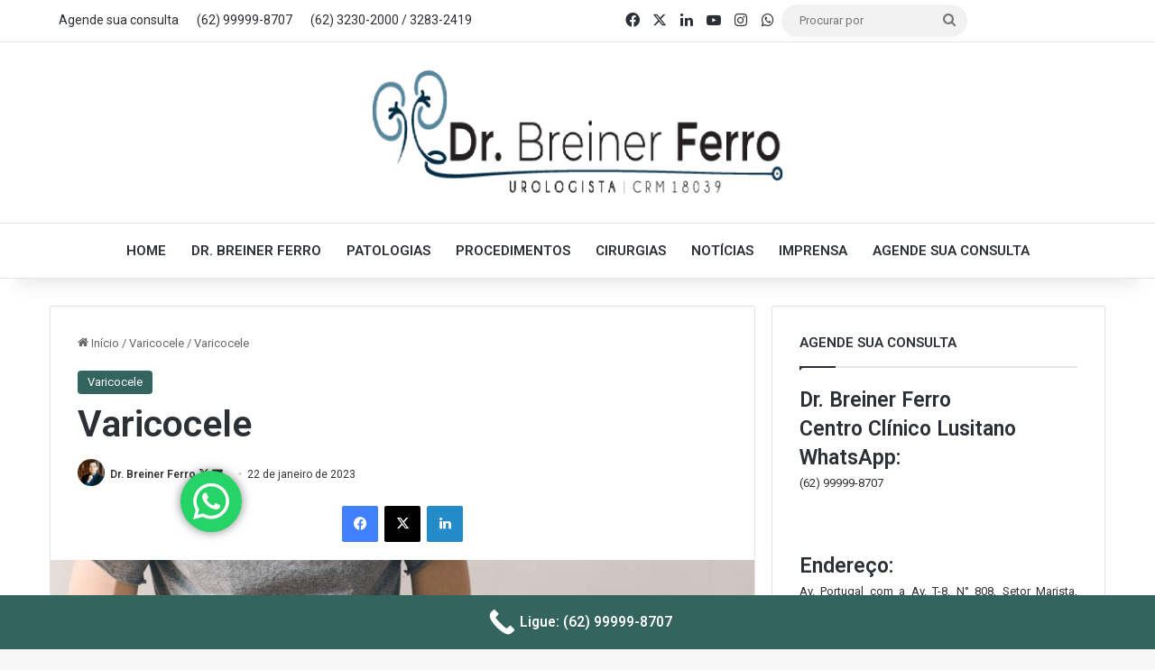

--- FILE ---
content_type: text/html; charset=UTF-8
request_url: https://drbreinerferro.com.br/varicocele/
body_size: 27019
content:
<!DOCTYPE html>
<html lang="pt-BR" class="" data-skin="light">
<head>
	<meta charset="UTF-8" />
	<link rel="profile" href="https://gmpg.org/xfn/11" />
	
<meta http-equiv='x-dns-prefetch-control' content='on'>
<link rel='dns-prefetch' href='//cdnjs.cloudflare.com' />
<link rel='dns-prefetch' href='//ajax.googleapis.com' />
<link rel='dns-prefetch' href='//fonts.googleapis.com' />
<link rel='dns-prefetch' href='//fonts.gstatic.com' />
<link rel='dns-prefetch' href='//s.gravatar.com' />
<link rel='dns-prefetch' href='//www.google-analytics.com' />
<link rel='preload' as='script' href='https://ajax.googleapis.com/ajax/libs/webfont/1/webfont.js'>
<meta name='robots' content='index, follow, max-image-preview:large, max-snippet:-1, max-video-preview:-1' />
	<style>img:is([sizes="auto" i], [sizes^="auto," i]) { contain-intrinsic-size: 3000px 1500px }</style>
	
	<!-- This site is optimized with the Yoast SEO plugin v26.2 - https://yoast.com/wordpress/plugins/seo/ -->
	<title>Varicocele - urologia, Urologista Goiânia, Dr. Breiner Ferro, Urologia Goiânia, medico urologista, clinica urologia, clinica urologista, hospital urologia, hospital urologista, hospital urologico, medico urologista, Urologista Goiás, Urologia Goiás, Urologista Aparecida, Urologia Aparecida, Clínica de Urologia em Goiânia, Hospital de Urologia em Goiânia, Cirurgia com Urologista Goiânia, Tratamento Cirurgia Urologista Goiânia, Consulta com Urologista Goiânia, Exame com Urologista Goiânia, urologista goiania, urologista go, urologista goias, urologista, urologista que realiza cirurgia robótica em Goiânia, clinica urológica goiania, hospital urológico goiania, melhor urologista de goias, melhor urologista de goiania, melhor urologista de aparecida de goiania, maior clinica de urologia de goiania, melhor clinica de urologia de goiania, melhor hospital de urologia de goiania, Endourologia Goiânia, Uropediatria Goiânia, Médico Urologista Goiânia, Especialista Médico em Urologia Goiânia, Cirurgia Laparoscópica Goiânia, Cirurgia Robótica em Goiânia, Clínica que realiza cirurgia robótica em Goiânia, prostatectomia radical robótica em Goiânia, nefrectomia radical robótica Goiânia, nefrectomia parcial robótica Goiânia, cirurgia videolaparoscópica Goiânia, urologista que realiza cirurgia robótica em Goiânia, melhor médico urologista para cirurgia robótica de Goiânia, Médico Cirurgião Robótico (Robô Da Vinci) Goiânia, Uro oncologia Goiânia, Próstata Goiânia, Hiperplasia Prostática Benigna Goiânia, Câncer de Próstata Goiânia, Prostatite Goiânia, Tratamento Rins Goiânia, Câncer renal Goiânia, Cirurgia Urologista Goiânia, Nefrolitíase Goiânia, Estenose de JUP Goiânia, Tratamento de Bexiga Goiânia, Câncer de Bexiga Goiânia, Litíase vesical Goiânia, Disfunções miccionais Goiânia, Hipospádia Goiânia, Urologista, Nefrologista Goiânia, Proctologista Goiânia, Câncer de testículo Goiânia, Cálculo renal Goiânia, Tratamento de Varicocele Goiânia, Cirurgia de Varicocele Goiânia, Exame Urológico, Balanopostite Goiânia, Refluxo Vesicoureteral Goiânia, Estenose de uretra Goiânia, Prostatite sintomas Goiânia, Tratamento de Disfunção Erétil Goiânia, Causas, Diagnóstico, Doença, Câncer de Rim Goiânia, Tratamento Torção do Testículo, Exame de PSA Goiânia, Como tratar a varicocele Goiânia, Operar de fimose Goiânia, Procedimento Urológico em Goiânia, Urologistas em Goiânia, cálculos urinário Goiânia, tratamento de bexiga hiperativa Goiânia, infecção do trato urinário Goiânia, Hiperplasia Prostática Benigna Goiânia, Câncer de próstata orientação Goiânia, hospital urológico em Goiânia, Clínica de urologia Goiânia, Consultório do urologista em Goiânia, laboratório urológico de Goiânia, urologista plano de saúde Goiânia, urologista convênio Goiânia, Urologista Unimed Goiânia, Urologista Ipasgo Goiânia, Urologista Imas Goiânia, Urologista clinica popular em Goiânia, Urologista América plano de saúde Goiânia, Melhor urologista de Goiânia, melhor urologista de Goiás, nefrolitíase goiania, atendimento com urologista para crianças Goiânia, urologista que atende mulher Goiânia, uretrites tratamento Goiânia, exames de rastreamento do câncer de próstata em Goiânia, Sangue na urina Goiânia, prevenção do câncer de próstata em Goiânia, Quando procurar o Urologista em Goiânia? Idade para ir no urologista Goiânia, Urologistas em Goiânia, Consulta com Urologista em Goiânia. Médico Urologista em Goiânia, Encontre os Urologistas em Goiânia e Goiás, veja telefones, endereços, opiniões de outros pacientes e marque sua consulta, urologista, urologia, urologia Goiânia, Cirurgia Laparoscopica Goiânia, clínica urológica, ejaculação precoce, impotência sexual, disfunção erétil, câncer de próstata, câncer de rins, cálculo renal, cálculo de rim, cólica renal, vasectomia, reversão de vasectomia, hpb, tumor benigno da próstata, hiperplasia prostática benigna, incontinência urinária, fístula vésico vaginal, aumento da próstata, andropausa, reposição hormonal, prolapsos vaginais, prótese peniana, prótese pênis, pedra nos rins, Centro Especializado em Urologia em Goiânia, Urologista Especialista em Cirurgia Robótica em Goiânia, tratamento de câncer de prostata, rim, e também cirurgia a laser para pedra nos rins e prostata aumentada em Goiânia, Clínica de Urologia em Goiânia, Urologista 24 horas em Goiânia, Hospital Albert Einstein de Goiânia, Fimose em Goiânia, Balanite e balanopostite em Goiânia, Infecções Sexualmente Transmissíveis em Goiânia, Doença de Peyronie Goiânia, Câncer de próstata Goiânia, Câncer de bexiga Goiânia, Câncer de rim Goiânia, Câncer de testículo Goiânia, Câncer de pênis Goiânia, Disfunção erétil Goiânia, Estenose de uretra Goiânia, Hidrocele Goiânia, Varicocele Goiânia, Ejaculação precoce Goiânia, Hérnia inguinal Goiânia, Infertilidade masculina Goiânia, Cisto de epidídimo Goiânia, Orquite e epididimite Goiânia, Hiperplasia benigna da próstata Goiânia, Prostatite, Cistite Goiânia, Bexiga neurogênica Goiânia, Bexiga hiperativa Goiânia, Infecção urinária Goiânia, Incontinência urinária Goiânia, Cisto renal Goiânia, Cálculos renais Goiânia, Hipospádia Goiânia, Criptorquidia Goiânia, Hidronefrose Goiânia, Estenose de JUP Goiânia, Refluxo vesicoureteral Goiânia, Enurese Goiânia, Adenoma adrenal Goiânia, Tumor/câncer adrenal Goiânia, Vasectomia Goiânia, Cauterização de condilomas/HPV Goiânia, Postectomia Goiânia, Frenuloplastia/Plástica do freio Goiânia, Cistoscopia Goiânia, Ureterorrenolitotripsia rígida e flexível Goiânia, RTU de próstata / RTU bipolar de próstata Goiânia, Vaporização de próstata Goiânia, Greenlight laser Goiânia, Prostatectomia radical e transvesical Goiânia, Correção de hérnia inguinal Goiânia, Correção de varicocele Goiânia, Nefrolitotripsia percutânea Goiânia, Correção de Peyronie Goiânia, Prótese peniana e testicular Goiânia, Nefrectomia Goiânia, RTU bexiga Goiânia, Orquidopexia/orquiectomia Goiânia, Pieloplastia Goiânia, Reimplante ureteral Goiânia, Correção de hipospadia Goiânia, Correção de hidrocele Goiânia, Uretrotomia interna e uretroplastia Goiânia, Sling incontinência urinária Goiânia</title>
	<meta name="description" content="Varicocele" />
	<link rel="canonical" href="https://drbreinerferro.com.br/varicocele/" />
	<meta property="og:locale" content="pt_BR" />
	<meta property="og:type" content="article" />
	<meta property="og:title" content="Varicocele - urologia, Urologista Goiânia, Dr. Breiner Ferro, Urologia Goiânia, medico urologista, clinica urologia, clinica urologista, hospital urologia, hospital urologista, hospital urologico, medico urologista, Urologista Goiás, Urologia Goiás, Urologista Aparecida, Urologia Aparecida, Clínica de Urologia em Goiânia, Hospital de Urologia em Goiânia, Cirurgia com Urologista Goiânia, Tratamento Cirurgia Urologista Goiânia, Consulta com Urologista Goiânia, Exame com Urologista Goiânia, urologista goiania, urologista go, urologista goias, urologista, urologista que realiza cirurgia robótica em Goiânia, clinica urológica goiania, hospital urológico goiania, melhor urologista de goias, melhor urologista de goiania, melhor urologista de aparecida de goiania, maior clinica de urologia de goiania, melhor clinica de urologia de goiania, melhor hospital de urologia de goiania, Endourologia Goiânia, Uropediatria Goiânia, Médico Urologista Goiânia, Especialista Médico em Urologia Goiânia, Cirurgia Laparoscópica Goiânia, Cirurgia Robótica em Goiânia, Clínica que realiza cirurgia robótica em Goiânia, prostatectomia radical robótica em Goiânia, nefrectomia radical robótica Goiânia, nefrectomia parcial robótica Goiânia, cirurgia videolaparoscópica Goiânia, urologista que realiza cirurgia robótica em Goiânia, melhor médico urologista para cirurgia robótica de Goiânia, Médico Cirurgião Robótico (Robô Da Vinci) Goiânia, Uro oncologia Goiânia, Próstata Goiânia, Hiperplasia Prostática Benigna Goiânia, Câncer de Próstata Goiânia, Prostatite Goiânia, Tratamento Rins Goiânia, Câncer renal Goiânia, Cirurgia Urologista Goiânia, Nefrolitíase Goiânia, Estenose de JUP Goiânia, Tratamento de Bexiga Goiânia, Câncer de Bexiga Goiânia, Litíase vesical Goiânia, Disfunções miccionais Goiânia, Hipospádia Goiânia, Urologista, Nefrologista Goiânia, Proctologista Goiânia, Câncer de testículo Goiânia, Cálculo renal Goiânia, Tratamento de Varicocele Goiânia, Cirurgia de Varicocele Goiânia, Exame Urológico, Balanopostite Goiânia, Refluxo Vesicoureteral Goiânia, Estenose de uretra Goiânia, Prostatite sintomas Goiânia, Tratamento de Disfunção Erétil Goiânia, Causas, Diagnóstico, Doença, Câncer de Rim Goiânia, Tratamento Torção do Testículo, Exame de PSA Goiânia, Como tratar a varicocele Goiânia, Operar de fimose Goiânia, Procedimento Urológico em Goiânia, Urologistas em Goiânia, cálculos urinário Goiânia, tratamento de bexiga hiperativa Goiânia, infecção do trato urinário Goiânia, Hiperplasia Prostática Benigna Goiânia, Câncer de próstata orientação Goiânia, hospital urológico em Goiânia, Clínica de urologia Goiânia, Consultório do urologista em Goiânia, laboratório urológico de Goiânia, urologista plano de saúde Goiânia, urologista convênio Goiânia, Urologista Unimed Goiânia, Urologista Ipasgo Goiânia, Urologista Imas Goiânia, Urologista clinica popular em Goiânia, Urologista América plano de saúde Goiânia, Melhor urologista de Goiânia, melhor urologista de Goiás, nefrolitíase goiania, atendimento com urologista para crianças Goiânia, urologista que atende mulher Goiânia, uretrites tratamento Goiânia, exames de rastreamento do câncer de próstata em Goiânia, Sangue na urina Goiânia, prevenção do câncer de próstata em Goiânia, Quando procurar o Urologista em Goiânia? Idade para ir no urologista Goiânia, Urologistas em Goiânia, Consulta com Urologista em Goiânia. Médico Urologista em Goiânia, Encontre os Urologistas em Goiânia e Goiás, veja telefones, endereços, opiniões de outros pacientes e marque sua consulta, urologista, urologia, urologia Goiânia, Cirurgia Laparoscopica Goiânia, clínica urológica, ejaculação precoce, impotência sexual, disfunção erétil, câncer de próstata, câncer de rins, cálculo renal, cálculo de rim, cólica renal, vasectomia, reversão de vasectomia, hpb, tumor benigno da próstata, hiperplasia prostática benigna, incontinência urinária, fístula vésico vaginal, aumento da próstata, andropausa, reposição hormonal, prolapsos vaginais, prótese peniana, prótese pênis, pedra nos rins, Centro Especializado em Urologia em Goiânia, Urologista Especialista em Cirurgia Robótica em Goiânia, tratamento de câncer de prostata, rim, e também cirurgia a laser para pedra nos rins e prostata aumentada em Goiânia, Clínica de Urologia em Goiânia, Urologista 24 horas em Goiânia, Hospital Albert Einstein de Goiânia, Fimose em Goiânia, Balanite e balanopostite em Goiânia, Infecções Sexualmente Transmissíveis em Goiânia, Doença de Peyronie Goiânia, Câncer de próstata Goiânia, Câncer de bexiga Goiânia, Câncer de rim Goiânia, Câncer de testículo Goiânia, Câncer de pênis Goiânia, Disfunção erétil Goiânia, Estenose de uretra Goiânia, Hidrocele Goiânia, Varicocele Goiânia, Ejaculação precoce Goiânia, Hérnia inguinal Goiânia, Infertilidade masculina Goiânia, Cisto de epidídimo Goiânia, Orquite e epididimite Goiânia, Hiperplasia benigna da próstata Goiânia, Prostatite, Cistite Goiânia, Bexiga neurogênica Goiânia, Bexiga hiperativa Goiânia, Infecção urinária Goiânia, Incontinência urinária Goiânia, Cisto renal Goiânia, Cálculos renais Goiânia, Hipospádia Goiânia, Criptorquidia Goiânia, Hidronefrose Goiânia, Estenose de JUP Goiânia, Refluxo vesicoureteral Goiânia, Enurese Goiânia, Adenoma adrenal Goiânia, Tumor/câncer adrenal Goiânia, Vasectomia Goiânia, Cauterização de condilomas/HPV Goiânia, Postectomia Goiânia, Frenuloplastia/Plástica do freio Goiânia, Cistoscopia Goiânia, Ureterorrenolitotripsia rígida e flexível Goiânia, RTU de próstata / RTU bipolar de próstata Goiânia, Vaporização de próstata Goiânia, Greenlight laser Goiânia, Prostatectomia radical e transvesical Goiânia, Correção de hérnia inguinal Goiânia, Correção de varicocele Goiânia, Nefrolitotripsia percutânea Goiânia, Correção de Peyronie Goiânia, Prótese peniana e testicular Goiânia, Nefrectomia Goiânia, RTU bexiga Goiânia, Orquidopexia/orquiectomia Goiânia, Pieloplastia Goiânia, Reimplante ureteral Goiânia, Correção de hipospadia Goiânia, Correção de hidrocele Goiânia, Uretrotomia interna e uretroplastia Goiânia, Sling incontinência urinária Goiânia" />
	<meta property="og:description" content="Varicocele" />
	<meta property="og:url" content="https://drbreinerferro.com.br/varicocele/" />
	<meta property="og:site_name" content="urologia, Urologista Goiânia, Dr. Breiner Ferro, Urologia Goiânia, medico urologista, clinica urologia, clinica urologista, hospital urologia, hospital urologista, hospital urologico, medico urologista, Urologista Goiás, Urologia Goiás, Urologista Aparecida, Urologia Aparecida, Clínica de Urologia em Goiânia, Hospital de Urologia em Goiânia, Cirurgia com Urologista Goiânia, Tratamento Cirurgia Urologista Goiânia, Consulta com Urologista Goiânia, Exame com Urologista Goiânia, urologista goiania, urologista go, urologista goias, urologista, urologista que realiza cirurgia robótica em Goiânia, clinica urológica goiania, hospital urológico goiania, melhor urologista de goias, melhor urologista de goiania, melhor urologista de aparecida de goiania, maior clinica de urologia de goiania, melhor clinica de urologia de goiania, melhor hospital de urologia de goiania, Endourologia Goiânia, Uropediatria Goiânia, Médico Urologista Goiânia, Especialista Médico em Urologia Goiânia, Cirurgia Laparoscópica Goiânia, Cirurgia Robótica em Goiânia, Clínica que realiza cirurgia robótica em Goiânia, prostatectomia radical robótica em Goiânia, nefrectomia radical robótica Goiânia, nefrectomia parcial robótica Goiânia, cirurgia videolaparoscópica Goiânia, urologista que realiza cirurgia robótica em Goiânia, melhor médico urologista para cirurgia robótica de Goiânia, Médico Cirurgião Robótico (Robô Da Vinci) Goiânia, Uro oncologia Goiânia, Próstata Goiânia, Hiperplasia Prostática Benigna Goiânia, Câncer de Próstata Goiânia, Prostatite Goiânia, Tratamento Rins Goiânia, Câncer renal Goiânia, Cirurgia Urologista Goiânia, Nefrolitíase Goiânia, Estenose de JUP Goiânia, Tratamento de Bexiga Goiânia, Câncer de Bexiga Goiânia, Litíase vesical Goiânia, Disfunções miccionais Goiânia, Hipospádia Goiânia, Urologista, Nefrologista Goiânia, Proctologista Goiânia, Câncer de testículo Goiânia, Cálculo renal Goiânia, Tratamento de Varicocele Goiânia, Cirurgia de Varicocele Goiânia, Exame Urológico, Balanopostite Goiânia, Refluxo Vesicoureteral Goiânia, Estenose de uretra Goiânia, Prostatite sintomas Goiânia, Tratamento de Disfunção Erétil Goiânia, Causas, Diagnóstico, Doença, Câncer de Rim Goiânia, Tratamento Torção do Testículo, Exame de PSA Goiânia, Como tratar a varicocele Goiânia, Operar de fimose Goiânia, Procedimento Urológico em Goiânia, Urologistas em Goiânia, cálculos urinário Goiânia, tratamento de bexiga hiperativa Goiânia, infecção do trato urinário Goiânia, Hiperplasia Prostática Benigna Goiânia, Câncer de próstata orientação Goiânia, hospital urológico em Goiânia, Clínica de urologia Goiânia, Consultório do urologista em Goiânia, laboratório urológico de Goiânia, urologista plano de saúde Goiânia, urologista convênio Goiânia, Urologista Unimed Goiânia, Urologista Ipasgo Goiânia, Urologista Imas Goiânia, Urologista clinica popular em Goiânia, Urologista América plano de saúde Goiânia, Melhor urologista de Goiânia, melhor urologista de Goiás, nefrolitíase goiania, atendimento com urologista para crianças Goiânia, urologista que atende mulher Goiânia, uretrites tratamento Goiânia, exames de rastreamento do câncer de próstata em Goiânia, Sangue na urina Goiânia, prevenção do câncer de próstata em Goiânia, Quando procurar o Urologista em Goiânia? Idade para ir no urologista Goiânia, Urologistas em Goiânia, Consulta com Urologista em Goiânia. Médico Urologista em Goiânia, Encontre os Urologistas em Goiânia e Goiás, veja telefones, endereços, opiniões de outros pacientes e marque sua consulta, urologista, urologia, urologia Goiânia, Cirurgia Laparoscopica Goiânia, clínica urológica, ejaculação precoce, impotência sexual, disfunção erétil, câncer de próstata, câncer de rins, cálculo renal, cálculo de rim, cólica renal, vasectomia, reversão de vasectomia, hpb, tumor benigno da próstata, hiperplasia prostática benigna, incontinência urinária, fístula vésico vaginal, aumento da próstata, andropausa, reposição hormonal, prolapsos vaginais, prótese peniana, prótese pênis, pedra nos rins, Centro Especializado em Urologia em Goiânia, Urologista Especialista em Cirurgia Robótica em Goiânia, tratamento de câncer de prostata, rim, e também cirurgia a laser para pedra nos rins e prostata aumentada em Goiânia, Clínica de Urologia em Goiânia, Urologista 24 horas em Goiânia, Hospital Albert Einstein de Goiânia, Fimose em Goiânia, Balanite e balanopostite em Goiânia, Infecções Sexualmente Transmissíveis em Goiânia, Doença de Peyronie Goiânia, Câncer de próstata Goiânia, Câncer de bexiga Goiânia, Câncer de rim Goiânia, Câncer de testículo Goiânia, Câncer de pênis Goiânia, Disfunção erétil Goiânia, Estenose de uretra Goiânia, Hidrocele Goiânia, Varicocele Goiânia, Ejaculação precoce Goiânia, Hérnia inguinal Goiânia, Infertilidade masculina Goiânia, Cisto de epidídimo Goiânia, Orquite e epididimite Goiânia, Hiperplasia benigna da próstata Goiânia, Prostatite, Cistite Goiânia, Bexiga neurogênica Goiânia, Bexiga hiperativa Goiânia, Infecção urinária Goiânia, Incontinência urinária Goiânia, Cisto renal Goiânia, Cálculos renais Goiânia, Hipospádia Goiânia, Criptorquidia Goiânia, Hidronefrose Goiânia, Estenose de JUP Goiânia, Refluxo vesicoureteral Goiânia, Enurese Goiânia, Adenoma adrenal Goiânia, Tumor/câncer adrenal Goiânia, Vasectomia Goiânia, Cauterização de condilomas/HPV Goiânia, Postectomia Goiânia, Frenuloplastia/Plástica do freio Goiânia, Cistoscopia Goiânia, Ureterorrenolitotripsia rígida e flexível Goiânia, RTU de próstata / RTU bipolar de próstata Goiânia, Vaporização de próstata Goiânia, Greenlight laser Goiânia, Prostatectomia radical e transvesical Goiânia, Correção de hérnia inguinal Goiânia, Correção de varicocele Goiânia, Nefrolitotripsia percutânea Goiânia, Correção de Peyronie Goiânia, Prótese peniana e testicular Goiânia, Nefrectomia Goiânia, RTU bexiga Goiânia, Orquidopexia/orquiectomia Goiânia, Pieloplastia Goiânia, Reimplante ureteral Goiânia, Correção de hipospadia Goiânia, Correção de hidrocele Goiânia, Uretrotomia interna e uretroplastia Goiânia, Sling incontinência urinária Goiânia" />
	<meta property="article:publisher" content="https://www.facebook.com/drbreinerferro.uro/" />
	<meta property="article:author" content="https://web.facebook.com/drbreinerferro.uro/" />
	<meta property="article:published_time" content="2023-01-22T18:46:02+00:00" />
	<meta property="article:modified_time" content="2024-04-11T21:28:13+00:00" />
	<meta property="og:image" content="https://drbreinerferro.com.br/wp-content/uploads/2023/01/13-Varicocele-Dr-Breiner-Ferro-Urologista-Goiania-1.jpg" />
	<meta property="og:image:width" content="1280" />
	<meta property="og:image:height" content="848" />
	<meta property="og:image:type" content="image/jpeg" />
	<meta name="author" content="Dr. Breiner Ferro" />
	<meta name="twitter:card" content="summary_large_image" />
	<meta name="twitter:creator" content="@https://twitter.com/drbreinerferro" />
	<meta name="twitter:label1" content="Escrito por" />
	<meta name="twitter:data1" content="Dr. Breiner Ferro" />
	<meta name="twitter:label2" content="Est. tempo de leitura" />
	<meta name="twitter:data2" content="2 minutos" />
	<script type="application/ld+json" class="yoast-schema-graph">{"@context":"https://schema.org","@graph":[{"@type":"Article","@id":"https://drbreinerferro.com.br/varicocele/#article","isPartOf":{"@id":"https://drbreinerferro.com.br/varicocele/"},"author":{"name":"Dr. Breiner Ferro","@id":"https://drbreinerferro.com.br/#/schema/person/7dd7f5759ef64e833f53890a3f8288d9"},"headline":"Varicocele","datePublished":"2023-01-22T18:46:02+00:00","dateModified":"2024-04-11T21:28:13+00:00","mainEntityOfPage":{"@id":"https://drbreinerferro.com.br/varicocele/"},"wordCount":182,"commentCount":0,"publisher":{"@id":"https://drbreinerferro.com.br/#organization"},"image":{"@id":"https://drbreinerferro.com.br/varicocele/#primaryimage"},"thumbnailUrl":"https://drbreinerferro.com.br/wp-content/uploads/2023/01/13-Varicocele-Dr-Breiner-Ferro-Urologista-Goiania-1.jpg","keywords":["Varicocele"],"articleSection":["Varicocele"],"inLanguage":"pt-BR","potentialAction":[{"@type":"CommentAction","name":"Comment","target":["https://drbreinerferro.com.br/varicocele/#respond"]}]},{"@type":"WebPage","@id":"https://drbreinerferro.com.br/varicocele/","url":"https://drbreinerferro.com.br/varicocele/","name":"Varicocele - urologia, Urologista Goiânia, Dr. Breiner Ferro, Urologia Goiânia, medico urologista, clinica urologia, clinica urologista, hospital urologia, hospital urologista, hospital urologico, medico urologista, Urologista Goiás, Urologia Goiás, Urologista Aparecida, Urologia Aparecida, Clínica de Urologia em Goiânia, Hospital de Urologia em Goiânia, Cirurgia com Urologista Goiânia, Tratamento Cirurgia Urologista Goiânia, Consulta com Urologista Goiânia, Exame com Urologista Goiânia, urologista goiania, urologista go, urologista goias, urologista, urologista que realiza cirurgia robótica em Goiânia, clinica urológica goiania, hospital urológico goiania, melhor urologista de goias, melhor urologista de goiania, melhor urologista de aparecida de goiania, maior clinica de urologia de goiania, melhor clinica de urologia de goiania, melhor hospital de urologia de goiania, Endourologia Goiânia, Uropediatria Goiânia, Médico Urologista Goiânia, Especialista Médico em Urologia Goiânia, Cirurgia Laparoscópica Goiânia, Cirurgia Robótica em Goiânia, Clínica que realiza cirurgia robótica em Goiânia, prostatectomia radical robótica em Goiânia, nefrectomia radical robótica Goiânia, nefrectomia parcial robótica Goiânia, cirurgia videolaparoscópica Goiânia, urologista que realiza cirurgia robótica em Goiânia, melhor médico urologista para cirurgia robótica de Goiânia, Médico Cirurgião Robótico (Robô Da Vinci) Goiânia, Uro oncologia Goiânia, Próstata Goiânia, Hiperplasia Prostática Benigna Goiânia, Câncer de Próstata Goiânia, Prostatite Goiânia, Tratamento Rins Goiânia, Câncer renal Goiânia, Cirurgia Urologista Goiânia, Nefrolitíase Goiânia, Estenose de JUP Goiânia, Tratamento de Bexiga Goiânia, Câncer de Bexiga Goiânia, Litíase vesical Goiânia, Disfunções miccionais Goiânia, Hipospádia Goiânia, Urologista, Nefrologista Goiânia, Proctologista Goiânia, Câncer de testículo Goiânia, Cálculo renal Goiânia, Tratamento de Varicocele Goiânia, Cirurgia de Varicocele Goiânia, Exame Urológico, Balanopostite Goiânia, Refluxo Vesicoureteral Goiânia, Estenose de uretra Goiânia, Prostatite sintomas Goiânia, Tratamento de Disfunção Erétil Goiânia, Causas, Diagnóstico, Doença, Câncer de Rim Goiânia, Tratamento Torção do Testículo, Exame de PSA Goiânia, Como tratar a varicocele Goiânia, Operar de fimose Goiânia, Procedimento Urológico em Goiânia, Urologistas em Goiânia, cálculos urinário Goiânia, tratamento de bexiga hiperativa Goiânia, infecção do trato urinário Goiânia, Hiperplasia Prostática Benigna Goiânia, Câncer de próstata orientação Goiânia, hospital urológico em Goiânia, Clínica de urologia Goiânia, Consultório do urologista em Goiânia, laboratório urológico de Goiânia, urologista plano de saúde Goiânia, urologista convênio Goiânia, Urologista Unimed Goiânia, Urologista Ipasgo Goiânia, Urologista Imas Goiânia, Urologista clinica popular em Goiânia, Urologista América plano de saúde Goiânia, Melhor urologista de Goiânia, melhor urologista de Goiás, nefrolitíase goiania, atendimento com urologista para crianças Goiânia, urologista que atende mulher Goiânia, uretrites tratamento Goiânia, exames de rastreamento do câncer de próstata em Goiânia, Sangue na urina Goiânia, prevenção do câncer de próstata em Goiânia, Quando procurar o Urologista em Goiânia? Idade para ir no urologista Goiânia, Urologistas em Goiânia, Consulta com Urologista em Goiânia. Médico Urologista em Goiânia, Encontre os Urologistas em Goiânia e Goiás, veja telefones, endereços, opiniões de outros pacientes e marque sua consulta, urologista, urologia, urologia Goiânia, Cirurgia Laparoscopica Goiânia, clínica urológica, ejaculação precoce, impotência sexual, disfunção erétil, câncer de próstata, câncer de rins, cálculo renal, cálculo de rim, cólica renal, vasectomia, reversão de vasectomia, hpb, tumor benigno da próstata, hiperplasia prostática benigna, incontinência urinária, fístula vésico vaginal, aumento da próstata, andropausa, reposição hormonal, prolapsos vaginais, prótese peniana, prótese pênis, pedra nos rins, Centro Especializado em Urologia em Goiânia, Urologista Especialista em Cirurgia Robótica em Goiânia, tratamento de câncer de prostata, rim, e também cirurgia a laser para pedra nos rins e prostata aumentada em Goiânia, Clínica de Urologia em Goiânia, Urologista 24 horas em Goiânia, Hospital Albert Einstein de Goiânia, Fimose em Goiânia, Balanite e balanopostite em Goiânia, Infecções Sexualmente Transmissíveis em Goiânia, Doença de Peyronie Goiânia, Câncer de próstata Goiânia, Câncer de bexiga Goiânia, Câncer de rim Goiânia, Câncer de testículo Goiânia, Câncer de pênis Goiânia, Disfunção erétil Goiânia, Estenose de uretra Goiânia, Hidrocele Goiânia, Varicocele Goiânia, Ejaculação precoce Goiânia, Hérnia inguinal Goiânia, Infertilidade masculina Goiânia, Cisto de epidídimo Goiânia, Orquite e epididimite Goiânia, Hiperplasia benigna da próstata Goiânia, Prostatite, Cistite Goiânia, Bexiga neurogênica Goiânia, Bexiga hiperativa Goiânia, Infecção urinária Goiânia, Incontinência urinária Goiânia, Cisto renal Goiânia, Cálculos renais Goiânia, Hipospádia Goiânia, Criptorquidia Goiânia, Hidronefrose Goiânia, Estenose de JUP Goiânia, Refluxo vesicoureteral Goiânia, Enurese Goiânia, Adenoma adrenal Goiânia, Tumor/câncer adrenal Goiânia, Vasectomia Goiânia, Cauterização de condilomas/HPV Goiânia, Postectomia Goiânia, Frenuloplastia/Plástica do freio Goiânia, Cistoscopia Goiânia, Ureterorrenolitotripsia rígida e flexível Goiânia, RTU de próstata / RTU bipolar de próstata Goiânia, Vaporização de próstata Goiânia, Greenlight laser Goiânia, Prostatectomia radical e transvesical Goiânia, Correção de hérnia inguinal Goiânia, Correção de varicocele Goiânia, Nefrolitotripsia percutânea Goiânia, Correção de Peyronie Goiânia, Prótese peniana e testicular Goiânia, Nefrectomia Goiânia, RTU bexiga Goiânia, Orquidopexia/orquiectomia Goiânia, Pieloplastia Goiânia, Reimplante ureteral Goiânia, Correção de hipospadia Goiânia, Correção de hidrocele Goiânia, Uretrotomia interna e uretroplastia Goiânia, Sling incontinência urinária Goiânia","isPartOf":{"@id":"https://drbreinerferro.com.br/#website"},"primaryImageOfPage":{"@id":"https://drbreinerferro.com.br/varicocele/#primaryimage"},"image":{"@id":"https://drbreinerferro.com.br/varicocele/#primaryimage"},"thumbnailUrl":"https://drbreinerferro.com.br/wp-content/uploads/2023/01/13-Varicocele-Dr-Breiner-Ferro-Urologista-Goiania-1.jpg","datePublished":"2023-01-22T18:46:02+00:00","dateModified":"2024-04-11T21:28:13+00:00","description":"Varicocele","breadcrumb":{"@id":"https://drbreinerferro.com.br/varicocele/#breadcrumb"},"inLanguage":"pt-BR","potentialAction":[{"@type":"ReadAction","target":["https://drbreinerferro.com.br/varicocele/"]}]},{"@type":"ImageObject","inLanguage":"pt-BR","@id":"https://drbreinerferro.com.br/varicocele/#primaryimage","url":"https://drbreinerferro.com.br/wp-content/uploads/2023/01/13-Varicocele-Dr-Breiner-Ferro-Urologista-Goiania-1.jpg","contentUrl":"https://drbreinerferro.com.br/wp-content/uploads/2023/01/13-Varicocele-Dr-Breiner-Ferro-Urologista-Goiania-1.jpg","width":1280,"height":848,"caption":"Varicocele"},{"@type":"BreadcrumbList","@id":"https://drbreinerferro.com.br/varicocele/#breadcrumb","itemListElement":[{"@type":"ListItem","position":1,"name":"Início","item":"https://drbreinerferro.com.br/"},{"@type":"ListItem","position":2,"name":"Varicocele"}]},{"@type":"WebSite","@id":"https://drbreinerferro.com.br/#website","url":"https://drbreinerferro.com.br/","name":"urologia, Urologista Goiânia, Dr. Breiner Ferro, Urologia Goiânia, medico urologista, clinica urologia, clinica urologista, hospital urologia, hospital urologista, hospital urologico, medico urologista, Urologista Goiás, Urologia Goiás, Urologista Aparecida, Urologia Aparecida, Clínica de Urologia em Goiânia, Hospital de Urologia em Goiânia, Cirurgia com Urologista Goiânia, Tratamento Cirurgia Urologista Goiânia, Consulta com Urologista Goiânia, Exame com Urologista Goiânia, urologista goiania, urologista go, urologista goias, urologista, urologista que realiza cirurgia robótica em Goiânia, clinica urológica goiania, hospital urológico goiania, melhor urologista de goias, melhor urologista de goiania, melhor urologista de aparecida de goiania, maior clinica de urologia de goiania, melhor clinica de urologia de goiania, melhor hospital de urologia de goiania, Endourologia Goiânia, Uropediatria Goiânia, Médico Urologista Goiânia, Especialista Médico em Urologia Goiânia, Cirurgia Laparoscópica Goiânia, Cirurgia Robótica em Goiânia, Clínica que realiza cirurgia robótica em Goiânia, prostatectomia radical robótica em Goiânia, nefrectomia radical robótica Goiânia, nefrectomia parcial robótica Goiânia, cirurgia videolaparoscópica Goiânia, urologista que realiza cirurgia robótica em Goiânia, melhor médico urologista para cirurgia robótica de Goiânia, Médico Cirurgião Robótico (Robô Da Vinci) Goiânia, Uro oncologia Goiânia, Próstata Goiânia, Hiperplasia Prostática Benigna Goiânia, Câncer de Próstata Goiânia, Prostatite Goiânia, Tratamento Rins Goiânia, Câncer renal Goiânia, Cirurgia Urologista Goiânia, Nefrolitíase Goiânia, Estenose de JUP Goiânia, Tratamento de Bexiga Goiânia, Câncer de Bexiga Goiânia, Litíase vesical Goiânia, Disfunções miccionais Goiânia, Hipospádia Goiânia, Urologista, Nefrologista Goiânia, Proctologista Goiânia, Câncer de testículo Goiânia, Cálculo renal Goiânia, Tratamento de Varicocele Goiânia, Cirurgia de Varicocele Goiânia, Exame Urológico, Balanopostite Goiânia, Refluxo Vesicoureteral Goiânia, Estenose de uretra Goiânia, Prostatite sintomas Goiânia, Tratamento de Disfunção Erétil Goiânia, Causas, Diagnóstico, Doença, Câncer de Rim Goiânia, Tratamento Torção do Testículo, Exame de PSA Goiânia, Como tratar a varicocele Goiânia, Operar de fimose Goiânia, Procedimento Urológico em Goiânia, Urologistas em Goiânia, cálculos urinário Goiânia, tratamento de bexiga hiperativa Goiânia, infecção do trato urinário Goiânia, Hiperplasia Prostática Benigna Goiânia, Câncer de próstata orientação Goiânia, hospital urológico em Goiânia, Clínica de urologia Goiânia, Consultório do urologista em Goiânia, laboratório urológico de Goiânia, urologista plano de saúde Goiânia, urologista convênio Goiânia, Urologista Unimed Goiânia, Urologista Ipasgo Goiânia, Urologista Imas Goiânia, Urologista clinica popular em Goiânia, Urologista América plano de saúde Goiânia, Melhor urologista de Goiânia, melhor urologista de Goiás, nefrolitíase goiania, atendimento com urologista para crianças Goiânia, urologista que atende mulher Goiânia, uretrites tratamento Goiânia, exames de rastreamento do câncer de próstata em Goiânia, Sangue na urina Goiânia, prevenção do câncer de próstata em Goiânia, Quando procurar o Urologista em Goiânia? Idade para ir no urologista Goiânia, Urologistas em Goiânia, Consulta com Urologista em Goiânia. Médico Urologista em Goiânia, Encontre os Urologistas em Goiânia e Goiás, veja telefones, endereços, opiniões de outros pacientes e marque sua consulta, urologista, urologia, urologia Goiânia, Cirurgia Laparoscopica Goiânia, clínica urológica, ejaculação precoce, impotência sexual, disfunção erétil, câncer de próstata, câncer de rins, cálculo renal, cálculo de rim, cólica renal, vasectomia, reversão de vasectomia, hpb, tumor benigno da próstata, hiperplasia prostática benigna, incontinência urinária, fístula vésico vaginal, aumento da próstata, andropausa, reposição hormonal, prolapsos vaginais, prótese peniana, prótese pênis, pedra nos rins, Centro Especializado em Urologia em Goiânia, Urologista Especialista em Cirurgia Robótica em Goiânia, tratamento de câncer de prostata, rim, e também cirurgia a laser para pedra nos rins e prostata aumentada em Goiânia, Clínica de Urologia em Goiânia, Urologista 24 horas em Goiânia, Hospital Albert Einstein de Goiânia, Fimose em Goiânia, Balanite e balanopostite em Goiânia, Infecções Sexualmente Transmissíveis em Goiânia, Doença de Peyronie Goiânia, Câncer de próstata Goiânia, Câncer de bexiga Goiânia, Câncer de rim Goiânia, Câncer de testículo Goiânia, Câncer de pênis Goiânia, Disfunção erétil Goiânia, Estenose de uretra Goiânia, Hidrocele Goiânia, Varicocele Goiânia, Ejaculação precoce Goiânia, Hérnia inguinal Goiânia, Infertilidade masculina Goiânia, Cisto de epidídimo Goiânia, Orquite e epididimite Goiânia, Hiperplasia benigna da próstata Goiânia, Prostatite, Cistite Goiânia, Bexiga neurogênica Goiânia, Bexiga hiperativa Goiânia, Infecção urinária Goiânia, Incontinência urinária Goiânia, Cisto renal Goiânia, Cálculos renais Goiânia, Hipospádia Goiânia, Criptorquidia Goiânia, Hidronefrose Goiânia, Estenose de JUP Goiânia, Refluxo vesicoureteral Goiânia, Enurese Goiânia, Adenoma adrenal Goiânia, Tumor/câncer adrenal Goiânia, Vasectomia Goiânia, Cauterização de condilomas/HPV Goiânia, Postectomia Goiânia, Frenuloplastia/Plástica do freio Goiânia, Cistoscopia Goiânia, Ureterorrenolitotripsia rígida e flexível Goiânia, RTU de próstata / RTU bipolar de próstata Goiânia, Vaporização de próstata Goiânia, Greenlight laser Goiânia, Prostatectomia radical e transvesical Goiânia, Correção de hérnia inguinal Goiânia, Correção de varicocele Goiânia, Nefrolitotripsia percutânea Goiânia, Correção de Peyronie Goiânia, Prótese peniana e testicular Goiânia, Nefrectomia Goiânia, RTU bexiga Goiânia, Orquidopexia/orquiectomia Goiânia, Pieloplastia Goiânia, Reimplante ureteral Goiânia, Correção de hipospadia Goiânia, Correção de hidrocele Goiânia, Uretrotomia interna e uretroplastia Goiânia, Sling incontinência urinária Goiânia","description":"urologia, Urologista Goiânia, Dr. Breiner Ferro, Urologia Goiânia, medico urologista, clinica urologia, clinica urologista, hospital urologia, hospital urologista, hospital urologico, medico urologista, Urologista Goiás, Urologia Goiás, Urologista Aparecida, Urologia Aparecida, Clínica de Urologia em Goiânia, Hospital de Urologia em Goiânia, Cirurgia com Urologista Goiânia, Tratamento Cirurgia Urologista Goiânia, Consulta com Urologista Goiânia, Exame com Urologista Goiânia, urologista goiania, urologista go, urologista goias, urologista, urologista que realiza cirurgia robótica em Goiânia, clinica urológica goiania, hospital urológico goiania, melhor urologista de goias, melhor urologista de goiania, melhor urologista de aparecida de goiania, maior clinica de urologia de goiania, melhor clinica de urologia de goiania, melhor hospital de urologia de goiania, Endourologia Goiânia, Uropediatria Goiânia, Médico Urologista Goiânia, Especialista Médico em Urologia Goiânia, Cirurgia Laparoscópica Goiânia, Cirurgia Robótica em Goiânia, Clínica que realiza cirurgia robótica em Goiânia, prostatectomia radical robótica em Goiânia, nefrectomia radical robótica Goiânia, nefrectomia parcial robótica Goiânia, cirurgia videolaparoscópica Goiânia, urologista que realiza cirurgia robótica em Goiânia, melhor médico urologista para cirurgia robótica de Goiânia, Médico Cirurgião Robótico (Robô Da Vinci) Goiânia, Uro oncologia Goiânia, Próstata Goiânia, Hiperplasia Prostática Benigna Goiânia, Câncer de Próstata Goiânia, Prostatite Goiânia, Tratamento Rins Goiânia, Câncer renal Goiânia, Cirurgia Urologista Goiânia, Nefrolitíase Goiânia, Estenose de JUP Goiânia, Tratamento de Bexiga Goiânia, Câncer de Bexiga Goiânia, Litíase vesical Goiânia, Disfunções miccionais Goiânia, Hipospádia Goiânia, Urologista, Nefrologista Goiânia, Proctologista Goiânia, Câncer de testículo Goiânia, Cálculo renal Goiânia, Tratamento de Varicocele Goiânia, Cirurgia de Varicocele Goiânia, Exame Urológico, Balanopostite Goiânia, Refluxo Vesicoureteral Goiânia, Estenose de uretra Goiânia, Prostatite sintomas Goiânia, Tratamento de Disfunção Erétil Goiânia, Causas, Diagnóstico, Doença, Câncer de Rim Goiânia, Tratamento Torção do Testículo, Exame de PSA Goiânia, Como tratar a varicocele Goiânia, Operar de fimose Goiânia, Procedimento Urológico em Goiânia, Urologistas em Goiânia, cálculos urinário Goiânia, tratamento de bexiga hiperativa Goiânia, infecção do trato urinário Goiânia, Hiperplasia Prostática Benigna Goiânia, Câncer de próstata orientação Goiânia, hospital urológico em Goiânia, Clínica de urologia Goiânia, Consultório do urologista em Goiânia, laboratório urológico de Goiânia, urologista plano de saúde Goiânia, urologista convênio Goiânia, Urologista Unimed Goiânia, Urologista Ipasgo Goiânia, Urologista Imas Goiânia, Urologista clinica popular em Goiânia, Urologista América plano de saúde Goiânia, Melhor urologista de Goiânia, melhor urologista de Goiás, nefrolitíase goiania, atendimento com urologista para crianças Goiânia, urologista que atende mulher Goiânia, uretrites tratamento Goiânia, exames de rastreamento do câncer de próstata em Goiânia, Sangue na urina Goiânia, prevenção do câncer de próstata em Goiânia, Quando procurar o Urologista em Goiânia? Idade para ir no urologista Goiânia, Urologistas em Goiânia, Consulta com Urologista em Goiânia. Médico Urologista em Goiânia, Encontre os Urologistas em Goiânia e Goiás, veja telefones, endereços, opiniões de outros pacientes e marque sua consulta, urologista, urologia, urologia Goiânia, Cirurgia Laparoscopica Goiânia, clínica urológica, ejaculação precoce, impotência sexual, disfunção erétil, câncer de próstata, câncer de rins, cálculo renal, cálculo de rim, cólica renal, vasectomia, reversão de vasectomia, hpb, tumor benigno da próstata, hiperplasia prostática benigna, incontinência urinária, fístula vésico vaginal, aumento da próstata, andropausa, reposição hormonal, prolapsos vaginais, prótese peniana, prótese pênis, pedra nos rins, Centro Especializado em Urologia em Goiânia, Urologista Especialista em Cirurgia Robótica em Goiânia, tratamento de câncer de prostata, rim, e também cirurgia a laser para pedra nos rins e prostata aumentada em Goiânia, Clínica de Urologia em Goiânia, Urologista 24 horas em Goiânia, Hospital Albert Einstein de Goiânia, Fimose em Goiânia, Balanite e balanopostite em Goiânia, Infecções Sexualmente Transmissíveis em Goiânia, Doença de Peyronie Goiânia, Câncer de próstata Goiânia, Câncer de bexiga Goiânia, Câncer de rim Goiânia, Câncer de testículo Goiânia, Câncer de pênis Goiânia, Disfunção erétil Goiânia, Estenose de uretra Goiânia, Hidrocele Goiânia, Varicocele Goiânia, Ejaculação precoce Goiânia, Hérnia inguinal Goiânia, Infertilidade masculina Goiânia, Cisto de epidídimo Goiânia, Orquite e epididimite Goiânia, Hiperplasia benigna da próstata Goiânia, Prostatite, Cistite Goiânia, Bexiga neurogênica Goiânia, Bexiga hiperativa Goiânia, Infecção urinária Goiânia, Incontinência urinária Goiânia, Cisto renal Goiânia, Cálculos renais Goiânia, Hipospádia Goiânia, Criptorquidia Goiânia, Hidronefrose Goiânia, Estenose de JUP Goiânia, Refluxo vesicoureteral Goiânia, Enurese Goiânia, Adenoma adrenal Goiânia, Tumor/câncer adrenal Goiânia, Vasectomia Goiânia, Cauterização de condilomas/HPV Goiânia, Postectomia Goiânia, Frenuloplastia/Plástica do freio Goiânia, Cistoscopia Goiânia, Ureterorrenolitotripsia rígida e flexível Goiânia, RTU de próstata / RTU bipolar de próstata Goiânia, Vaporização de próstata Goiânia, Greenlight laser Goiânia, Prostatectomia radical e transvesical Goiânia, Correção de hérnia inguinal Goiânia, Correção de varicocele Goiânia, Nefrolitotripsia percutânea Goiânia, Correção de Peyronie Goiânia, Prótese peniana e testicular Goiânia, Nefrectomia Goiânia, RTU bexiga Goiânia, Orquidopexia/orquiectomia Goiânia, Pieloplastia Goiânia, Reimplante ureteral Goiânia, Correção de hipospadia Goiânia, Correção de hidrocele Goiânia, Uretrotomia interna e uretroplastia Goiânia, Sling incontinência urinária Goiânia","publisher":{"@id":"https://drbreinerferro.com.br/#organization"},"potentialAction":[{"@type":"SearchAction","target":{"@type":"EntryPoint","urlTemplate":"https://drbreinerferro.com.br/?s={search_term_string}"},"query-input":{"@type":"PropertyValueSpecification","valueRequired":true,"valueName":"search_term_string"}}],"inLanguage":"pt-BR"},{"@type":"Organization","@id":"https://drbreinerferro.com.br/#organization","name":"urologia, Urologista Goiânia, Dr. Breiner Ferro, Urologia Goiânia, medico urologista, clinica urologia, clinica urologista, hospital urologia, hospital urologista, hospital urologico, medico urologista, Urologista Goiás, Urologia Goiás, Urologista Aparecida, Urologia Aparecida, Clínica de Urologia em Goiânia, Hospital de Urologia em Goiânia, Cirurgia com Urologista Goiânia, Tratamento Cirurgia Urologista Goiânia, Consulta com Urologista Goiânia, Exame com Urologista Goiânia, urologista goiania, urologista go, urologista goias, urologista, urologista que realiza cirurgia robótica em Goiânia, clinica urológica goiania, hospital urológico goiania, melhor urologista de goias, melhor urologista de goiania, melhor urologista de aparecida de goiania, maior clinica de urologia de goiania, melhor clinica de urologia de goiania, melhor hospital de urologia de goiania, Endourologia Goiânia, Uropediatria Goiânia, Médico Urologista Goiânia, Especialista Médico em Urologia Goiânia, Cirurgia Laparoscópica Goiânia, Cirurgia Robótica em Goiânia, Clínica que realiza cirurgia robótica em Goiânia, prostatectomia radical robótica em Goiânia, nefrectomia radical robótica Goiânia, nefrectomia parcial robótica Goiânia, cirurgia videolaparoscópica Goiânia, urologista que realiza cirurgia robótica em Goiânia, melhor médico urologista para cirurgia robótica de Goiânia, Médico Cirurgião Robótico (Robô Da Vinci) Goiânia, Uro oncologia Goiânia, Próstata Goiânia, Hiperplasia Prostática Benigna Goiânia, Câncer de Próstata Goiânia, Prostatite Goiânia, Tratamento Rins Goiânia, Câncer renal Goiânia, Cirurgia Urologista Goiânia, Nefrolitíase Goiânia, Estenose de JUP Goiânia, Tratamento de Bexiga Goiânia, Câncer de Bexiga Goiânia, Litíase vesical Goiânia, Disfunções miccionais Goiânia, Hipospádia Goiânia, Urologista, Nefrologista Goiânia, Proctologista Goiânia, Câncer de testículo Goiânia, Cálculo renal Goiânia, Tratamento de Varicocele Goiânia, Cirurgia de Varicocele Goiânia, Exame Urológico, Balanopostite Goiânia, Refluxo Vesicoureteral Goiânia, Estenose de uretra Goiânia, Prostatite sintomas Goiânia, Tratamento de Disfunção Erétil Goiânia, Causas, Diagnóstico, Doença, Câncer de Rim Goiânia, Tratamento Torção do Testículo, Exame de PSA Goiânia, Como tratar a varicocele Goiânia, Operar de fimose Goiânia, Procedimento Urológico em Goiânia, Urologistas em Goiânia, cálculos urinário Goiânia, tratamento de bexiga hiperativa Goiânia, infecção do trato urinário Goiânia, Hiperplasia Prostática Benigna Goiânia, Câncer de próstata orientação Goiânia, hospital urológico em Goiânia, Clínica de urologia Goiânia, Consultório do urologista em Goiânia, laboratório urológico de Goiânia, urologista plano de saúde Goiânia, urologista convênio Goiânia, Urologista Unimed Goiânia, Urologista Ipasgo Goiânia, Urologista Imas Goiânia, Urologista clinica popular em Goiânia, Urologista América plano de saúde Goiânia, Melhor urologista de Goiânia, melhor urologista de Goiás, nefrolitíase goiania, atendimento com urologista para crianças Goiânia, urologista que atende mulher Goiânia, uretrites tratamento Goiânia, exames de rastreamento do câncer de próstata em Goiânia, Sangue na urina Goiânia, prevenção do câncer de próstata em Goiânia, Quando procurar o Urologista em Goiânia? Idade para ir no urologista Goiânia, Urologistas em Goiânia, Consulta com Urologista em Goiânia. Médico Urologista em Goiânia, Encontre os Urologistas em Goiânia e Goiás, veja telefones, endereços, opiniões de outros pacientes e marque sua consulta, urologista, urologia, urologia Goiânia, Cirurgia Laparoscopica Goiânia, clínica urológica, ejaculação precoce, impotência sexual, disfunção erétil, câncer de próstata, câncer de rins, cálculo renal, cálculo de rim, cólica renal, vasectomia, reversão de vasectomia, hpb, tumor benigno da próstata, hiperplasia prostática benigna, incontinência urinária, fístula vésico vaginal, aumento da próstata, andropausa, reposição hormonal, prolapsos vaginais, prótese peniana, prótese pênis, pedra nos rins, Centro Especializado em Urologia em Goiânia, Urologista Especialista em Cirurgia Robótica em Goiânia, tratamento de câncer de prostata, rim, e também cirurgia a laser para pedra nos rins e prostata aumentada em Goiânia, Clínica de Urologia em Goiânia, Urologista 24 horas em Goiânia, Hospital Albert Einstein de Goiânia, Fimose em Goiânia, Balanite e balanopostite em Goiânia, Infecções Sexualmente Transmissíveis em Goiânia, Doença de Peyronie Goiânia, Câncer de próstata Goiânia, Câncer de bexiga Goiânia, Câncer de rim Goiânia, Câncer de testículo Goiânia, Câncer de pênis Goiânia, Disfunção erétil Goiânia, Estenose de uretra Goiânia, Hidrocele Goiânia, Varicocele Goiânia, Ejaculação precoce Goiânia, Hérnia inguinal Goiânia, Infertilidade masculina Goiânia, Cisto de epidídimo Goiânia, Orquite e epididimite Goiânia, Hiperplasia benigna da próstata Goiânia, Prostatite, Cistite Goiânia, Bexiga neurogênica Goiânia, Bexiga hiperativa Goiânia, Infecção urinária Goiânia, Incontinência urinária Goiânia, Cisto renal Goiânia, Cálculos renais Goiânia, Hipospádia Goiânia, Criptorquidia Goiânia, Hidronefrose Goiânia, Estenose de JUP Goiânia, Refluxo vesicoureteral Goiânia, Enurese Goiânia, Adenoma adrenal Goiânia, Tumor/câncer adrenal Goiânia, Vasectomia Goiânia, Cauterização de condilomas/HPV Goiânia, Postectomia Goiânia, Frenuloplastia/Plástica do freio Goiânia, Cistoscopia Goiânia, Ureterorrenolitotripsia rígida e flexível Goiânia, RTU de próstata / RTU bipolar de próstata Goiânia, Vaporização de próstata Goiânia, Greenlight laser Goiânia, Prostatectomia radical e transvesical Goiânia, Correção de hérnia inguinal Goiânia, Correção de varicocele Goiânia, Nefrolitotripsia percutânea Goiânia, Correção de Peyronie Goiânia, Prótese peniana e testicular Goiânia, Nefrectomia Goiânia, RTU bexiga Goiânia, Orquidopexia/orquiectomia Goiânia, Pieloplastia Goiânia, Reimplante ureteral Goiânia, Correção de hipospadia Goiânia, Correção de hidrocele Goiânia, Uretrotomia interna e uretroplastia Goiânia, Sling incontinência urinária Goiânia","url":"https://drbreinerferro.com.br/","logo":{"@type":"ImageObject","inLanguage":"pt-BR","@id":"https://drbreinerferro.com.br/#/schema/logo/image/","url":"https://drbreinerferro.com.br/wp-content/uploads/2023/01/Sobre-o-Dr.-Breiner-Ferro-Urologista-Goiania.jpg","contentUrl":"https://drbreinerferro.com.br/wp-content/uploads/2023/01/Sobre-o-Dr.-Breiner-Ferro-Urologista-Goiania.jpg","width":1600,"height":1067,"caption":"urologia, Urologista Goiânia, Dr. Breiner Ferro, Urologia Goiânia, medico urologista, clinica urologia, clinica urologista, hospital urologia, hospital urologista, hospital urologico, medico urologista, Urologista Goiás, Urologia Goiás, Urologista Aparecida, Urologia Aparecida, Clínica de Urologia em Goiânia, Hospital de Urologia em Goiânia, Cirurgia com Urologista Goiânia, Tratamento Cirurgia Urologista Goiânia, Consulta com Urologista Goiânia, Exame com Urologista Goiânia, urologista goiania, urologista go, urologista goias, urologista, urologista que realiza cirurgia robótica em Goiânia, clinica urológica goiania, hospital urológico goiania, melhor urologista de goias, melhor urologista de goiania, melhor urologista de aparecida de goiania, maior clinica de urologia de goiania, melhor clinica de urologia de goiania, melhor hospital de urologia de goiania, Endourologia Goiânia, Uropediatria Goiânia, Médico Urologista Goiânia, Especialista Médico em Urologia Goiânia, Cirurgia Laparoscópica Goiânia, Cirurgia Robótica em Goiânia, Clínica que realiza cirurgia robótica em Goiânia, prostatectomia radical robótica em Goiânia, nefrectomia radical robótica Goiânia, nefrectomia parcial robótica Goiânia, cirurgia videolaparoscópica Goiânia, urologista que realiza cirurgia robótica em Goiânia, melhor médico urologista para cirurgia robótica de Goiânia, Médico Cirurgião Robótico (Robô Da Vinci) Goiânia, Uro oncologia Goiânia, Próstata Goiânia, Hiperplasia Prostática Benigna Goiânia, Câncer de Próstata Goiânia, Prostatite Goiânia, Tratamento Rins Goiânia, Câncer renal Goiânia, Cirurgia Urologista Goiânia, Nefrolitíase Goiânia, Estenose de JUP Goiânia, Tratamento de Bexiga Goiânia, Câncer de Bexiga Goiânia, Litíase vesical Goiânia, Disfunções miccionais Goiânia, Hipospádia Goiânia, Urologista, Nefrologista Goiânia, Proctologista Goiânia, Câncer de testículo Goiânia, Cálculo renal Goiânia, Tratamento de Varicocele Goiânia, Cirurgia de Varicocele Goiânia, Exame Urológico, Balanopostite Goiânia, Refluxo Vesicoureteral Goiânia, Estenose de uretra Goiânia, Prostatite sintomas Goiânia, Tratamento de Disfunção Erétil Goiânia, Causas, Diagnóstico, Doença, Câncer de Rim Goiânia, Tratamento Torção do Testículo, Exame de PSA Goiânia, Como tratar a varicocele Goiânia, Operar de fimose Goiânia, Procedimento Urológico em Goiânia, Urologistas em Goiânia, cálculos urinário Goiânia, tratamento de bexiga hiperativa Goiânia, infecção do trato urinário Goiânia, Hiperplasia Prostática Benigna Goiânia, Câncer de próstata orientação Goiânia, hospital urológico em Goiânia, Clínica de urologia Goiânia, Consultório do urologista em Goiânia, laboratório urológico de Goiânia, urologista plano de saúde Goiânia, urologista convênio Goiânia, Urologista Unimed Goiânia, Urologista Ipasgo Goiânia, Urologista Imas Goiânia, Urologista clinica popular em Goiânia, Urologista América plano de saúde Goiânia, Melhor urologista de Goiânia, melhor urologista de Goiás, nefrolitíase goiania, atendimento com urologista para crianças Goiânia, urologista que atende mulher Goiânia, uretrites tratamento Goiânia, exames de rastreamento do câncer de próstata em Goiânia, Sangue na urina Goiânia, prevenção do câncer de próstata em Goiânia, Quando procurar o Urologista em Goiânia? Idade para ir no urologista Goiânia, Urologistas em Goiânia, Consulta com Urologista em Goiânia. Médico Urologista em Goiânia, Encontre os Urologistas em Goiânia e Goiás, veja telefones, endereços, opiniões de outros pacientes e marque sua consulta, urologista, urologia, urologia Goiânia, Cirurgia Laparoscopica Goiânia, clínica urológica, ejaculação precoce, impotência sexual, disfunção erétil, câncer de próstata, câncer de rins, cálculo renal, cálculo de rim, cólica renal, vasectomia, reversão de vasectomia, hpb, tumor benigno da próstata, hiperplasia prostática benigna, incontinência urinária, fístula vésico vaginal, aumento da próstata, andropausa, reposição hormonal, prolapsos vaginais, prótese peniana, prótese pênis, pedra nos rins, Centro Especializado em Urologia em Goiânia, Urologista Especialista em Cirurgia Robótica em Goiânia, tratamento de câncer de prostata, rim, e também cirurgia a laser para pedra nos rins e prostata aumentada em Goiânia, Clínica de Urologia em Goiânia, Urologista 24 horas em Goiânia, Hospital Albert Einstein de Goiânia, Fimose em Goiânia, Balanite e balanopostite em Goiânia, Infecções Sexualmente Transmissíveis em Goiânia, Doença de Peyronie Goiânia, Câncer de próstata Goiânia, Câncer de bexiga Goiânia, Câncer de rim Goiânia, Câncer de testículo Goiânia, Câncer de pênis Goiânia, Disfunção erétil Goiânia, Estenose de uretra Goiânia, Hidrocele Goiânia, Varicocele Goiânia, Ejaculação precoce Goiânia, Hérnia inguinal Goiânia, Infertilidade masculina Goiânia, Cisto de epidídimo Goiânia, Orquite e epididimite Goiânia, Hiperplasia benigna da próstata Goiânia, Prostatite, Cistite Goiânia, Bexiga neurogênica Goiânia, Bexiga hiperativa Goiânia, Infecção urinária Goiânia, Incontinência urinária Goiânia, Cisto renal Goiânia, Cálculos renais Goiânia, Hipospádia Goiânia, Criptorquidia Goiânia, Hidronefrose Goiânia, Estenose de JUP Goiânia, Refluxo vesicoureteral Goiânia, Enurese Goiânia, Adenoma adrenal Goiânia, Tumor/câncer adrenal Goiânia, Vasectomia Goiânia, Cauterização de condilomas/HPV Goiânia, Postectomia Goiânia, Frenuloplastia/Plástica do freio Goiânia, Cistoscopia Goiânia, Ureterorrenolitotripsia rígida e flexível Goiânia, RTU de próstata / RTU bipolar de próstata Goiânia, Vaporização de próstata Goiânia, Greenlight laser Goiânia, Prostatectomia radical e transvesical Goiânia, Correção de hérnia inguinal Goiânia, Correção de varicocele Goiânia, Nefrolitotripsia percutânea Goiânia, Correção de Peyronie Goiânia, Prótese peniana e testicular Goiânia, Nefrectomia Goiânia, RTU bexiga Goiânia, Orquidopexia/orquiectomia Goiânia, Pieloplastia Goiânia, Reimplante ureteral Goiânia, Correção de hipospadia Goiânia, Correção de hidrocele Goiânia, Uretrotomia interna e uretroplastia Goiânia, Sling incontinência urinária Goiânia"},"image":{"@id":"https://drbreinerferro.com.br/#/schema/logo/image/"},"sameAs":["https://www.facebook.com/drbreinerferro.uro/","https://www.instagram.com/drbreinerferro.uro/"]},{"@type":"Person","@id":"https://drbreinerferro.com.br/#/schema/person/7dd7f5759ef64e833f53890a3f8288d9","name":"Dr. Breiner Ferro","image":{"@type":"ImageObject","inLanguage":"pt-BR","@id":"https://drbreinerferro.com.br/#/schema/person/image/","url":"https://drbreinerferro.com.br/wp-content/uploads/2023/01/cropped-Dr.-Breiner-Ferro-medico-urologista-em-Goiania-Favcon-1-96x96.png","contentUrl":"https://drbreinerferro.com.br/wp-content/uploads/2023/01/cropped-Dr.-Breiner-Ferro-medico-urologista-em-Goiania-Favcon-1-96x96.png","caption":"Dr. Breiner Ferro"},"description":"Dr. Breiner Ferro é médico urologista em Goiânia CRM: 18039   RQE: 13848/ 13464 Urologista Residência Médica em Cirurgia Geral pela Universidade de Brasília; Especialista em Urologia pelo Hospital Geral de Goiânia; Laparoscopia urológica para residentes no IRCAD América Latina/SBU; Membro titular da Sociedade Brasileira de Urologia (SBU).","sameAs":["https://drbreinerferro.com.br","https://web.facebook.com/drbreinerferro.uro/","https://www.instagram.com/drbreinerferro.uro/","www.linkedin.com/in/drbreinerferro","https://x.com/https://twitter.com/drbreinerferro","https://www.youtube.com/@drbreinerferrourologista"],"url":"https://drbreinerferro.com.br/author/urobfmkt2023/"}]}</script>
	<!-- / Yoast SEO plugin. -->


<link rel='dns-prefetch' href='//static.addtoany.com' />
<link rel='dns-prefetch' href='//www.googletagmanager.com' />
<link rel="alternate" type="application/rss+xml" title="Feed para urologia, Urologista Goiânia, Dr. Breiner Ferro, Urologia Goiânia, medico urologista, clinica urologia, clinica urologista, hospital urologia, hospital urologista, hospital urologico, medico urologista, Urologista Goiás, Urologia Goiás, Urologista Aparecida, Urologia Aparecida, Clínica de Urologia em Goiânia, Hospital de Urologia em Goiânia, Cirurgia com Urologista Goiânia, Tratamento Cirurgia Urologista Goiânia, Consulta com Urologista Goiânia, Exame com Urologista Goiânia, urologista goiania, urologista go, urologista goias, urologista, urologista que realiza cirurgia robótica em Goiânia, clinica urológica goiania, hospital urológico goiania, melhor urologista de goias, melhor urologista de goiania, melhor urologista de aparecida de goiania, maior clinica de urologia de goiania, melhor clinica de urologia de goiania, melhor hospital de urologia de goiania, Endourologia Goiânia, Uropediatria Goiânia, Médico Urologista Goiânia, Especialista Médico em Urologia Goiânia, Cirurgia Laparoscópica Goiânia, Cirurgia Robótica em Goiânia, Clínica que realiza cirurgia robótica em Goiânia, prostatectomia radical robótica em Goiânia, nefrectomia radical robótica Goiânia, nefrectomia parcial robótica Goiânia, cirurgia videolaparoscópica Goiânia, urologista que realiza cirurgia robótica em Goiânia, melhor médico urologista para cirurgia robótica de Goiânia, Médico Cirurgião Robótico (Robô Da Vinci) Goiânia, Uro oncologia Goiânia, Próstata Goiânia, Hiperplasia Prostática Benigna Goiânia, Câncer de Próstata Goiânia, Prostatite Goiânia, Tratamento Rins Goiânia, Câncer renal Goiânia, Cirurgia Urologista Goiânia, Nefrolitíase Goiânia, Estenose de JUP Goiânia, Tratamento de Bexiga Goiânia, Câncer de Bexiga Goiânia, Litíase vesical Goiânia, Disfunções miccionais Goiânia, Hipospádia Goiânia, Urologista, Nefrologista Goiânia, Proctologista Goiânia, Câncer de testículo Goiânia, Cálculo renal Goiânia, Tratamento de Varicocele Goiânia, Cirurgia de Varicocele Goiânia, Exame Urológico, Balanopostite Goiânia, Refluxo Vesicoureteral Goiânia, Estenose de uretra Goiânia, Prostatite sintomas Goiânia, Tratamento de Disfunção Erétil Goiânia, Causas, Diagnóstico, Doença, Câncer de Rim Goiânia, Tratamento Torção do Testículo, Exame de PSA Goiânia, Como tratar a varicocele Goiânia, Operar de fimose Goiânia, Procedimento Urológico em Goiânia, Urologistas em Goiânia, cálculos urinário Goiânia, tratamento de bexiga hiperativa Goiânia, infecção do trato urinário Goiânia, Hiperplasia Prostática Benigna Goiânia, Câncer de próstata orientação Goiânia, hospital urológico em Goiânia, Clínica de urologia Goiânia, Consultório do urologista em Goiânia, laboratório urológico de Goiânia, urologista plano de saúde Goiânia, urologista convênio Goiânia, Urologista Unimed Goiânia, Urologista Ipasgo Goiânia, Urologista Imas Goiânia, Urologista clinica popular em Goiânia, Urologista América plano de saúde Goiânia, Melhor urologista de Goiânia, melhor urologista de Goiás, nefrolitíase goiania, atendimento com urologista para crianças Goiânia, urologista que atende mulher Goiânia, uretrites tratamento Goiânia, exames de rastreamento do câncer de próstata em Goiânia, Sangue na urina Goiânia, prevenção do câncer de próstata em Goiânia, Quando procurar o Urologista em Goiânia? Idade para ir no urologista Goiânia, Urologistas em Goiânia, Consulta com Urologista em Goiânia. Médico Urologista em Goiânia, Encontre os Urologistas em Goiânia e Goiás, veja telefones, endereços, opiniões de outros pacientes e marque sua consulta, urologista, urologia, urologia Goiânia, Cirurgia Laparoscopica Goiânia, clínica urológica, ejaculação precoce, impotência sexual, disfunção erétil, câncer de próstata, câncer de rins, cálculo renal, cálculo de rim, cólica renal, vasectomia, reversão de vasectomia, hpb, tumor benigno da próstata, hiperplasia prostática benigna, incontinência urinária, fístula vésico vaginal, aumento da próstata, andropausa, reposição hormonal, prolapsos vaginais, prótese peniana, prótese pênis, pedra nos rins, Centro Especializado em Urologia em Goiânia, Urologista Especialista em Cirurgia Robótica em Goiânia, tratamento de câncer de prostata, rim, e também cirurgia a laser para pedra nos rins e prostata aumentada em Goiânia, Clínica de Urologia em Goiânia, Urologista 24 horas em Goiânia, Hospital Albert Einstein de Goiânia, Fimose em Goiânia, Balanite e balanopostite em Goiânia, Infecções Sexualmente Transmissíveis em Goiânia, Doença de Peyronie Goiânia, Câncer de próstata Goiânia, Câncer de bexiga Goiânia, Câncer de rim Goiânia, Câncer de testículo Goiânia, Câncer de pênis Goiânia, Disfunção erétil Goiânia, Estenose de uretra Goiânia, Hidrocele Goiânia, Varicocele Goiânia, Ejaculação precoce Goiânia, Hérnia inguinal Goiânia, Infertilidade masculina Goiânia, Cisto de epidídimo Goiânia, Orquite e epididimite Goiânia, Hiperplasia benigna da próstata Goiânia, Prostatite, Cistite Goiânia, Bexiga neurogênica Goiânia, Bexiga hiperativa Goiânia, Infecção urinária Goiânia, Incontinência urinária Goiânia, Cisto renal Goiânia, Cálculos renais Goiânia, Hipospádia Goiânia, Criptorquidia Goiânia, Hidronefrose Goiânia, Estenose de JUP Goiânia, Refluxo vesicoureteral Goiânia, Enurese Goiânia, Adenoma adrenal Goiânia, Tumor/câncer adrenal Goiânia, Vasectomia Goiânia, Cauterização de condilomas/HPV Goiânia, Postectomia Goiânia, Frenuloplastia/Plástica do freio Goiânia, Cistoscopia Goiânia, Ureterorrenolitotripsia rígida e flexível Goiânia, RTU de próstata / RTU bipolar de próstata Goiânia, Vaporização de próstata Goiânia, Greenlight laser Goiânia, Prostatectomia radical e transvesical Goiânia, Correção de hérnia inguinal Goiânia, Correção de varicocele Goiânia, Nefrolitotripsia percutânea Goiânia, Correção de Peyronie Goiânia, Prótese peniana e testicular Goiânia, Nefrectomia Goiânia, RTU bexiga Goiânia, Orquidopexia/orquiectomia Goiânia, Pieloplastia Goiânia, Reimplante ureteral Goiânia, Correção de hipospadia Goiânia, Correção de hidrocele Goiânia, Uretrotomia interna e uretroplastia Goiânia, Sling incontinência urinária Goiânia &raquo;" href="https://drbreinerferro.com.br/feed/" />
<link rel="alternate" type="application/rss+xml" title="Feed de comentários para urologia, Urologista Goiânia, Dr. Breiner Ferro, Urologia Goiânia, medico urologista, clinica urologia, clinica urologista, hospital urologia, hospital urologista, hospital urologico, medico urologista, Urologista Goiás, Urologia Goiás, Urologista Aparecida, Urologia Aparecida, Clínica de Urologia em Goiânia, Hospital de Urologia em Goiânia, Cirurgia com Urologista Goiânia, Tratamento Cirurgia Urologista Goiânia, Consulta com Urologista Goiânia, Exame com Urologista Goiânia, urologista goiania, urologista go, urologista goias, urologista, urologista que realiza cirurgia robótica em Goiânia, clinica urológica goiania, hospital urológico goiania, melhor urologista de goias, melhor urologista de goiania, melhor urologista de aparecida de goiania, maior clinica de urologia de goiania, melhor clinica de urologia de goiania, melhor hospital de urologia de goiania, Endourologia Goiânia, Uropediatria Goiânia, Médico Urologista Goiânia, Especialista Médico em Urologia Goiânia, Cirurgia Laparoscópica Goiânia, Cirurgia Robótica em Goiânia, Clínica que realiza cirurgia robótica em Goiânia, prostatectomia radical robótica em Goiânia, nefrectomia radical robótica Goiânia, nefrectomia parcial robótica Goiânia, cirurgia videolaparoscópica Goiânia, urologista que realiza cirurgia robótica em Goiânia, melhor médico urologista para cirurgia robótica de Goiânia, Médico Cirurgião Robótico (Robô Da Vinci) Goiânia, Uro oncologia Goiânia, Próstata Goiânia, Hiperplasia Prostática Benigna Goiânia, Câncer de Próstata Goiânia, Prostatite Goiânia, Tratamento Rins Goiânia, Câncer renal Goiânia, Cirurgia Urologista Goiânia, Nefrolitíase Goiânia, Estenose de JUP Goiânia, Tratamento de Bexiga Goiânia, Câncer de Bexiga Goiânia, Litíase vesical Goiânia, Disfunções miccionais Goiânia, Hipospádia Goiânia, Urologista, Nefrologista Goiânia, Proctologista Goiânia, Câncer de testículo Goiânia, Cálculo renal Goiânia, Tratamento de Varicocele Goiânia, Cirurgia de Varicocele Goiânia, Exame Urológico, Balanopostite Goiânia, Refluxo Vesicoureteral Goiânia, Estenose de uretra Goiânia, Prostatite sintomas Goiânia, Tratamento de Disfunção Erétil Goiânia, Causas, Diagnóstico, Doença, Câncer de Rim Goiânia, Tratamento Torção do Testículo, Exame de PSA Goiânia, Como tratar a varicocele Goiânia, Operar de fimose Goiânia, Procedimento Urológico em Goiânia, Urologistas em Goiânia, cálculos urinário Goiânia, tratamento de bexiga hiperativa Goiânia, infecção do trato urinário Goiânia, Hiperplasia Prostática Benigna Goiânia, Câncer de próstata orientação Goiânia, hospital urológico em Goiânia, Clínica de urologia Goiânia, Consultório do urologista em Goiânia, laboratório urológico de Goiânia, urologista plano de saúde Goiânia, urologista convênio Goiânia, Urologista Unimed Goiânia, Urologista Ipasgo Goiânia, Urologista Imas Goiânia, Urologista clinica popular em Goiânia, Urologista América plano de saúde Goiânia, Melhor urologista de Goiânia, melhor urologista de Goiás, nefrolitíase goiania, atendimento com urologista para crianças Goiânia, urologista que atende mulher Goiânia, uretrites tratamento Goiânia, exames de rastreamento do câncer de próstata em Goiânia, Sangue na urina Goiânia, prevenção do câncer de próstata em Goiânia, Quando procurar o Urologista em Goiânia? Idade para ir no urologista Goiânia, Urologistas em Goiânia, Consulta com Urologista em Goiânia. Médico Urologista em Goiânia, Encontre os Urologistas em Goiânia e Goiás, veja telefones, endereços, opiniões de outros pacientes e marque sua consulta, urologista, urologia, urologia Goiânia, Cirurgia Laparoscopica Goiânia, clínica urológica, ejaculação precoce, impotência sexual, disfunção erétil, câncer de próstata, câncer de rins, cálculo renal, cálculo de rim, cólica renal, vasectomia, reversão de vasectomia, hpb, tumor benigno da próstata, hiperplasia prostática benigna, incontinência urinária, fístula vésico vaginal, aumento da próstata, andropausa, reposição hormonal, prolapsos vaginais, prótese peniana, prótese pênis, pedra nos rins, Centro Especializado em Urologia em Goiânia, Urologista Especialista em Cirurgia Robótica em Goiânia, tratamento de câncer de prostata, rim, e também cirurgia a laser para pedra nos rins e prostata aumentada em Goiânia, Clínica de Urologia em Goiânia, Urologista 24 horas em Goiânia, Hospital Albert Einstein de Goiânia, Fimose em Goiânia, Balanite e balanopostite em Goiânia, Infecções Sexualmente Transmissíveis em Goiânia, Doença de Peyronie Goiânia, Câncer de próstata Goiânia, Câncer de bexiga Goiânia, Câncer de rim Goiânia, Câncer de testículo Goiânia, Câncer de pênis Goiânia, Disfunção erétil Goiânia, Estenose de uretra Goiânia, Hidrocele Goiânia, Varicocele Goiânia, Ejaculação precoce Goiânia, Hérnia inguinal Goiânia, Infertilidade masculina Goiânia, Cisto de epidídimo Goiânia, Orquite e epididimite Goiânia, Hiperplasia benigna da próstata Goiânia, Prostatite, Cistite Goiânia, Bexiga neurogênica Goiânia, Bexiga hiperativa Goiânia, Infecção urinária Goiânia, Incontinência urinária Goiânia, Cisto renal Goiânia, Cálculos renais Goiânia, Hipospádia Goiânia, Criptorquidia Goiânia, Hidronefrose Goiânia, Estenose de JUP Goiânia, Refluxo vesicoureteral Goiânia, Enurese Goiânia, Adenoma adrenal Goiânia, Tumor/câncer adrenal Goiânia, Vasectomia Goiânia, Cauterização de condilomas/HPV Goiânia, Postectomia Goiânia, Frenuloplastia/Plástica do freio Goiânia, Cistoscopia Goiânia, Ureterorrenolitotripsia rígida e flexível Goiânia, RTU de próstata / RTU bipolar de próstata Goiânia, Vaporização de próstata Goiânia, Greenlight laser Goiânia, Prostatectomia radical e transvesical Goiânia, Correção de hérnia inguinal Goiânia, Correção de varicocele Goiânia, Nefrolitotripsia percutânea Goiânia, Correção de Peyronie Goiânia, Prótese peniana e testicular Goiânia, Nefrectomia Goiânia, RTU bexiga Goiânia, Orquidopexia/orquiectomia Goiânia, Pieloplastia Goiânia, Reimplante ureteral Goiânia, Correção de hipospadia Goiânia, Correção de hidrocele Goiânia, Uretrotomia interna e uretroplastia Goiânia, Sling incontinência urinária Goiânia &raquo;" href="https://drbreinerferro.com.br/comments/feed/" />
<link rel="alternate" type="application/rss+xml" title="Feed de comentários para urologia, Urologista Goiânia, Dr. Breiner Ferro, Urologia Goiânia, medico urologista, clinica urologia, clinica urologista, hospital urologia, hospital urologista, hospital urologico, medico urologista, Urologista Goiás, Urologia Goiás, Urologista Aparecida, Urologia Aparecida, Clínica de Urologia em Goiânia, Hospital de Urologia em Goiânia, Cirurgia com Urologista Goiânia, Tratamento Cirurgia Urologista Goiânia, Consulta com Urologista Goiânia, Exame com Urologista Goiânia, urologista goiania, urologista go, urologista goias, urologista, urologista que realiza cirurgia robótica em Goiânia, clinica urológica goiania, hospital urológico goiania, melhor urologista de goias, melhor urologista de goiania, melhor urologista de aparecida de goiania, maior clinica de urologia de goiania, melhor clinica de urologia de goiania, melhor hospital de urologia de goiania, Endourologia Goiânia, Uropediatria Goiânia, Médico Urologista Goiânia, Especialista Médico em Urologia Goiânia, Cirurgia Laparoscópica Goiânia, Cirurgia Robótica em Goiânia, Clínica que realiza cirurgia robótica em Goiânia, prostatectomia radical robótica em Goiânia, nefrectomia radical robótica Goiânia, nefrectomia parcial robótica Goiânia, cirurgia videolaparoscópica Goiânia, urologista que realiza cirurgia robótica em Goiânia, melhor médico urologista para cirurgia robótica de Goiânia, Médico Cirurgião Robótico (Robô Da Vinci) Goiânia, Uro oncologia Goiânia, Próstata Goiânia, Hiperplasia Prostática Benigna Goiânia, Câncer de Próstata Goiânia, Prostatite Goiânia, Tratamento Rins Goiânia, Câncer renal Goiânia, Cirurgia Urologista Goiânia, Nefrolitíase Goiânia, Estenose de JUP Goiânia, Tratamento de Bexiga Goiânia, Câncer de Bexiga Goiânia, Litíase vesical Goiânia, Disfunções miccionais Goiânia, Hipospádia Goiânia, Urologista, Nefrologista Goiânia, Proctologista Goiânia, Câncer de testículo Goiânia, Cálculo renal Goiânia, Tratamento de Varicocele Goiânia, Cirurgia de Varicocele Goiânia, Exame Urológico, Balanopostite Goiânia, Refluxo Vesicoureteral Goiânia, Estenose de uretra Goiânia, Prostatite sintomas Goiânia, Tratamento de Disfunção Erétil Goiânia, Causas, Diagnóstico, Doença, Câncer de Rim Goiânia, Tratamento Torção do Testículo, Exame de PSA Goiânia, Como tratar a varicocele Goiânia, Operar de fimose Goiânia, Procedimento Urológico em Goiânia, Urologistas em Goiânia, cálculos urinário Goiânia, tratamento de bexiga hiperativa Goiânia, infecção do trato urinário Goiânia, Hiperplasia Prostática Benigna Goiânia, Câncer de próstata orientação Goiânia, hospital urológico em Goiânia, Clínica de urologia Goiânia, Consultório do urologista em Goiânia, laboratório urológico de Goiânia, urologista plano de saúde Goiânia, urologista convênio Goiânia, Urologista Unimed Goiânia, Urologista Ipasgo Goiânia, Urologista Imas Goiânia, Urologista clinica popular em Goiânia, Urologista América plano de saúde Goiânia, Melhor urologista de Goiânia, melhor urologista de Goiás, nefrolitíase goiania, atendimento com urologista para crianças Goiânia, urologista que atende mulher Goiânia, uretrites tratamento Goiânia, exames de rastreamento do câncer de próstata em Goiânia, Sangue na urina Goiânia, prevenção do câncer de próstata em Goiânia, Quando procurar o Urologista em Goiânia? Idade para ir no urologista Goiânia, Urologistas em Goiânia, Consulta com Urologista em Goiânia. Médico Urologista em Goiânia, Encontre os Urologistas em Goiânia e Goiás, veja telefones, endereços, opiniões de outros pacientes e marque sua consulta, urologista, urologia, urologia Goiânia, Cirurgia Laparoscopica Goiânia, clínica urológica, ejaculação precoce, impotência sexual, disfunção erétil, câncer de próstata, câncer de rins, cálculo renal, cálculo de rim, cólica renal, vasectomia, reversão de vasectomia, hpb, tumor benigno da próstata, hiperplasia prostática benigna, incontinência urinária, fístula vésico vaginal, aumento da próstata, andropausa, reposição hormonal, prolapsos vaginais, prótese peniana, prótese pênis, pedra nos rins, Centro Especializado em Urologia em Goiânia, Urologista Especialista em Cirurgia Robótica em Goiânia, tratamento de câncer de prostata, rim, e também cirurgia a laser para pedra nos rins e prostata aumentada em Goiânia, Clínica de Urologia em Goiânia, Urologista 24 horas em Goiânia, Hospital Albert Einstein de Goiânia, Fimose em Goiânia, Balanite e balanopostite em Goiânia, Infecções Sexualmente Transmissíveis em Goiânia, Doença de Peyronie Goiânia, Câncer de próstata Goiânia, Câncer de bexiga Goiânia, Câncer de rim Goiânia, Câncer de testículo Goiânia, Câncer de pênis Goiânia, Disfunção erétil Goiânia, Estenose de uretra Goiânia, Hidrocele Goiânia, Varicocele Goiânia, Ejaculação precoce Goiânia, Hérnia inguinal Goiânia, Infertilidade masculina Goiânia, Cisto de epidídimo Goiânia, Orquite e epididimite Goiânia, Hiperplasia benigna da próstata Goiânia, Prostatite, Cistite Goiânia, Bexiga neurogênica Goiânia, Bexiga hiperativa Goiânia, Infecção urinária Goiânia, Incontinência urinária Goiânia, Cisto renal Goiânia, Cálculos renais Goiânia, Hipospádia Goiânia, Criptorquidia Goiânia, Hidronefrose Goiânia, Estenose de JUP Goiânia, Refluxo vesicoureteral Goiânia, Enurese Goiânia, Adenoma adrenal Goiânia, Tumor/câncer adrenal Goiânia, Vasectomia Goiânia, Cauterização de condilomas/HPV Goiânia, Postectomia Goiânia, Frenuloplastia/Plástica do freio Goiânia, Cistoscopia Goiânia, Ureterorrenolitotripsia rígida e flexível Goiânia, RTU de próstata / RTU bipolar de próstata Goiânia, Vaporização de próstata Goiânia, Greenlight laser Goiânia, Prostatectomia radical e transvesical Goiânia, Correção de hérnia inguinal Goiânia, Correção de varicocele Goiânia, Nefrolitotripsia percutânea Goiânia, Correção de Peyronie Goiânia, Prótese peniana e testicular Goiânia, Nefrectomia Goiânia, RTU bexiga Goiânia, Orquidopexia/orquiectomia Goiânia, Pieloplastia Goiânia, Reimplante ureteral Goiânia, Correção de hipospadia Goiânia, Correção de hidrocele Goiânia, Uretrotomia interna e uretroplastia Goiânia, Sling incontinência urinária Goiânia &raquo; Varicocele" href="https://drbreinerferro.com.br/varicocele/feed/" />

		<style type="text/css">
			:root{				
			--tie-preset-gradient-1: linear-gradient(135deg, rgba(6, 147, 227, 1) 0%, rgb(155, 81, 224) 100%);
			--tie-preset-gradient-2: linear-gradient(135deg, rgb(122, 220, 180) 0%, rgb(0, 208, 130) 100%);
			--tie-preset-gradient-3: linear-gradient(135deg, rgba(252, 185, 0, 1) 0%, rgba(255, 105, 0, 1) 100%);
			--tie-preset-gradient-4: linear-gradient(135deg, rgba(255, 105, 0, 1) 0%, rgb(207, 46, 46) 100%);
			--tie-preset-gradient-5: linear-gradient(135deg, rgb(238, 238, 238) 0%, rgb(169, 184, 195) 100%);
			--tie-preset-gradient-6: linear-gradient(135deg, rgb(74, 234, 220) 0%, rgb(151, 120, 209) 20%, rgb(207, 42, 186) 40%, rgb(238, 44, 130) 60%, rgb(251, 105, 98) 80%, rgb(254, 248, 76) 100%);
			--tie-preset-gradient-7: linear-gradient(135deg, rgb(255, 206, 236) 0%, rgb(152, 150, 240) 100%);
			--tie-preset-gradient-8: linear-gradient(135deg, rgb(254, 205, 165) 0%, rgb(254, 45, 45) 50%, rgb(107, 0, 62) 100%);
			--tie-preset-gradient-9: linear-gradient(135deg, rgb(255, 203, 112) 0%, rgb(199, 81, 192) 50%, rgb(65, 88, 208) 100%);
			--tie-preset-gradient-10: linear-gradient(135deg, rgb(255, 245, 203) 0%, rgb(182, 227, 212) 50%, rgb(51, 167, 181) 100%);
			--tie-preset-gradient-11: linear-gradient(135deg, rgb(202, 248, 128) 0%, rgb(113, 206, 126) 100%);
			--tie-preset-gradient-12: linear-gradient(135deg, rgb(2, 3, 129) 0%, rgb(40, 116, 252) 100%);
			--tie-preset-gradient-13: linear-gradient(135deg, #4D34FA, #ad34fa);
			--tie-preset-gradient-14: linear-gradient(135deg, #0057FF, #31B5FF);
			--tie-preset-gradient-15: linear-gradient(135deg, #FF007A, #FF81BD);
			--tie-preset-gradient-16: linear-gradient(135deg, #14111E, #4B4462);
			--tie-preset-gradient-17: linear-gradient(135deg, #F32758, #FFC581);

			
					--main-nav-background: #FFFFFF;
					--main-nav-secondry-background: rgba(0,0,0,0.03);
					--main-nav-primary-color: #0088ff;
					--main-nav-contrast-primary-color: #FFFFFF;
					--main-nav-text-color: #2c2f34;
					--main-nav-secondry-text-color: rgba(0,0,0,0.5);
					--main-nav-main-border-color: rgba(0,0,0,0.1);
					--main-nav-secondry-border-color: rgba(0,0,0,0.08);
				
			}
		</style>
	<meta name="viewport" content="width=device-width, initial-scale=1.0" /><script type="text/javascript">
/* <![CDATA[ */
window._wpemojiSettings = {"baseUrl":"https:\/\/s.w.org\/images\/core\/emoji\/16.0.1\/72x72\/","ext":".png","svgUrl":"https:\/\/s.w.org\/images\/core\/emoji\/16.0.1\/svg\/","svgExt":".svg","source":{"concatemoji":"https:\/\/drbreinerferro.com.br\/wp-includes\/js\/wp-emoji-release.min.js?ver=6.8.3"}};
/*! This file is auto-generated */
!function(s,n){var o,i,e;function c(e){try{var t={supportTests:e,timestamp:(new Date).valueOf()};sessionStorage.setItem(o,JSON.stringify(t))}catch(e){}}function p(e,t,n){e.clearRect(0,0,e.canvas.width,e.canvas.height),e.fillText(t,0,0);var t=new Uint32Array(e.getImageData(0,0,e.canvas.width,e.canvas.height).data),a=(e.clearRect(0,0,e.canvas.width,e.canvas.height),e.fillText(n,0,0),new Uint32Array(e.getImageData(0,0,e.canvas.width,e.canvas.height).data));return t.every(function(e,t){return e===a[t]})}function u(e,t){e.clearRect(0,0,e.canvas.width,e.canvas.height),e.fillText(t,0,0);for(var n=e.getImageData(16,16,1,1),a=0;a<n.data.length;a++)if(0!==n.data[a])return!1;return!0}function f(e,t,n,a){switch(t){case"flag":return n(e,"\ud83c\udff3\ufe0f\u200d\u26a7\ufe0f","\ud83c\udff3\ufe0f\u200b\u26a7\ufe0f")?!1:!n(e,"\ud83c\udde8\ud83c\uddf6","\ud83c\udde8\u200b\ud83c\uddf6")&&!n(e,"\ud83c\udff4\udb40\udc67\udb40\udc62\udb40\udc65\udb40\udc6e\udb40\udc67\udb40\udc7f","\ud83c\udff4\u200b\udb40\udc67\u200b\udb40\udc62\u200b\udb40\udc65\u200b\udb40\udc6e\u200b\udb40\udc67\u200b\udb40\udc7f");case"emoji":return!a(e,"\ud83e\udedf")}return!1}function g(e,t,n,a){var r="undefined"!=typeof WorkerGlobalScope&&self instanceof WorkerGlobalScope?new OffscreenCanvas(300,150):s.createElement("canvas"),o=r.getContext("2d",{willReadFrequently:!0}),i=(o.textBaseline="top",o.font="600 32px Arial",{});return e.forEach(function(e){i[e]=t(o,e,n,a)}),i}function t(e){var t=s.createElement("script");t.src=e,t.defer=!0,s.head.appendChild(t)}"undefined"!=typeof Promise&&(o="wpEmojiSettingsSupports",i=["flag","emoji"],n.supports={everything:!0,everythingExceptFlag:!0},e=new Promise(function(e){s.addEventListener("DOMContentLoaded",e,{once:!0})}),new Promise(function(t){var n=function(){try{var e=JSON.parse(sessionStorage.getItem(o));if("object"==typeof e&&"number"==typeof e.timestamp&&(new Date).valueOf()<e.timestamp+604800&&"object"==typeof e.supportTests)return e.supportTests}catch(e){}return null}();if(!n){if("undefined"!=typeof Worker&&"undefined"!=typeof OffscreenCanvas&&"undefined"!=typeof URL&&URL.createObjectURL&&"undefined"!=typeof Blob)try{var e="postMessage("+g.toString()+"("+[JSON.stringify(i),f.toString(),p.toString(),u.toString()].join(",")+"));",a=new Blob([e],{type:"text/javascript"}),r=new Worker(URL.createObjectURL(a),{name:"wpTestEmojiSupports"});return void(r.onmessage=function(e){c(n=e.data),r.terminate(),t(n)})}catch(e){}c(n=g(i,f,p,u))}t(n)}).then(function(e){for(var t in e)n.supports[t]=e[t],n.supports.everything=n.supports.everything&&n.supports[t],"flag"!==t&&(n.supports.everythingExceptFlag=n.supports.everythingExceptFlag&&n.supports[t]);n.supports.everythingExceptFlag=n.supports.everythingExceptFlag&&!n.supports.flag,n.DOMReady=!1,n.readyCallback=function(){n.DOMReady=!0}}).then(function(){return e}).then(function(){var e;n.supports.everything||(n.readyCallback(),(e=n.source||{}).concatemoji?t(e.concatemoji):e.wpemoji&&e.twemoji&&(t(e.twemoji),t(e.wpemoji)))}))}((window,document),window._wpemojiSettings);
/* ]]> */
</script>
<style>@media screen and (max-width: 650px) {body {padding-bottom:60px;}}</style>
<link rel='stylesheet' id='ht_ctc_main_css-css' href='https://drbreinerferro.com.br/wp-content/plugins/click-to-chat-for-whatsapp/new/inc/assets/css/main.css?ver=4.29' type='text/css' media='all' />
<style id='wp-emoji-styles-inline-css' type='text/css'>

	img.wp-smiley, img.emoji {
		display: inline !important;
		border: none !important;
		box-shadow: none !important;
		height: 1em !important;
		width: 1em !important;
		margin: 0 0.07em !important;
		vertical-align: -0.1em !important;
		background: none !important;
		padding: 0 !important;
	}
</style>
<style id='global-styles-inline-css' type='text/css'>
:root{--wp--preset--aspect-ratio--square: 1;--wp--preset--aspect-ratio--4-3: 4/3;--wp--preset--aspect-ratio--3-4: 3/4;--wp--preset--aspect-ratio--3-2: 3/2;--wp--preset--aspect-ratio--2-3: 2/3;--wp--preset--aspect-ratio--16-9: 16/9;--wp--preset--aspect-ratio--9-16: 9/16;--wp--preset--color--black: #000000;--wp--preset--color--cyan-bluish-gray: #abb8c3;--wp--preset--color--white: #ffffff;--wp--preset--color--pale-pink: #f78da7;--wp--preset--color--vivid-red: #cf2e2e;--wp--preset--color--luminous-vivid-orange: #ff6900;--wp--preset--color--luminous-vivid-amber: #fcb900;--wp--preset--color--light-green-cyan: #7bdcb5;--wp--preset--color--vivid-green-cyan: #00d084;--wp--preset--color--pale-cyan-blue: #8ed1fc;--wp--preset--color--vivid-cyan-blue: #0693e3;--wp--preset--color--vivid-purple: #9b51e0;--wp--preset--color--global-color: #33645e;--wp--preset--gradient--vivid-cyan-blue-to-vivid-purple: linear-gradient(135deg,rgba(6,147,227,1) 0%,rgb(155,81,224) 100%);--wp--preset--gradient--light-green-cyan-to-vivid-green-cyan: linear-gradient(135deg,rgb(122,220,180) 0%,rgb(0,208,130) 100%);--wp--preset--gradient--luminous-vivid-amber-to-luminous-vivid-orange: linear-gradient(135deg,rgba(252,185,0,1) 0%,rgba(255,105,0,1) 100%);--wp--preset--gradient--luminous-vivid-orange-to-vivid-red: linear-gradient(135deg,rgba(255,105,0,1) 0%,rgb(207,46,46) 100%);--wp--preset--gradient--very-light-gray-to-cyan-bluish-gray: linear-gradient(135deg,rgb(238,238,238) 0%,rgb(169,184,195) 100%);--wp--preset--gradient--cool-to-warm-spectrum: linear-gradient(135deg,rgb(74,234,220) 0%,rgb(151,120,209) 20%,rgb(207,42,186) 40%,rgb(238,44,130) 60%,rgb(251,105,98) 80%,rgb(254,248,76) 100%);--wp--preset--gradient--blush-light-purple: linear-gradient(135deg,rgb(255,206,236) 0%,rgb(152,150,240) 100%);--wp--preset--gradient--blush-bordeaux: linear-gradient(135deg,rgb(254,205,165) 0%,rgb(254,45,45) 50%,rgb(107,0,62) 100%);--wp--preset--gradient--luminous-dusk: linear-gradient(135deg,rgb(255,203,112) 0%,rgb(199,81,192) 50%,rgb(65,88,208) 100%);--wp--preset--gradient--pale-ocean: linear-gradient(135deg,rgb(255,245,203) 0%,rgb(182,227,212) 50%,rgb(51,167,181) 100%);--wp--preset--gradient--electric-grass: linear-gradient(135deg,rgb(202,248,128) 0%,rgb(113,206,126) 100%);--wp--preset--gradient--midnight: linear-gradient(135deg,rgb(2,3,129) 0%,rgb(40,116,252) 100%);--wp--preset--font-size--small: 13px;--wp--preset--font-size--medium: 20px;--wp--preset--font-size--large: 36px;--wp--preset--font-size--x-large: 42px;--wp--preset--spacing--20: 0.44rem;--wp--preset--spacing--30: 0.67rem;--wp--preset--spacing--40: 1rem;--wp--preset--spacing--50: 1.5rem;--wp--preset--spacing--60: 2.25rem;--wp--preset--spacing--70: 3.38rem;--wp--preset--spacing--80: 5.06rem;--wp--preset--shadow--natural: 6px 6px 9px rgba(0, 0, 0, 0.2);--wp--preset--shadow--deep: 12px 12px 50px rgba(0, 0, 0, 0.4);--wp--preset--shadow--sharp: 6px 6px 0px rgba(0, 0, 0, 0.2);--wp--preset--shadow--outlined: 6px 6px 0px -3px rgba(255, 255, 255, 1), 6px 6px rgba(0, 0, 0, 1);--wp--preset--shadow--crisp: 6px 6px 0px rgba(0, 0, 0, 1);}:where(.is-layout-flex){gap: 0.5em;}:where(.is-layout-grid){gap: 0.5em;}body .is-layout-flex{display: flex;}.is-layout-flex{flex-wrap: wrap;align-items: center;}.is-layout-flex > :is(*, div){margin: 0;}body .is-layout-grid{display: grid;}.is-layout-grid > :is(*, div){margin: 0;}:where(.wp-block-columns.is-layout-flex){gap: 2em;}:where(.wp-block-columns.is-layout-grid){gap: 2em;}:where(.wp-block-post-template.is-layout-flex){gap: 1.25em;}:where(.wp-block-post-template.is-layout-grid){gap: 1.25em;}.has-black-color{color: var(--wp--preset--color--black) !important;}.has-cyan-bluish-gray-color{color: var(--wp--preset--color--cyan-bluish-gray) !important;}.has-white-color{color: var(--wp--preset--color--white) !important;}.has-pale-pink-color{color: var(--wp--preset--color--pale-pink) !important;}.has-vivid-red-color{color: var(--wp--preset--color--vivid-red) !important;}.has-luminous-vivid-orange-color{color: var(--wp--preset--color--luminous-vivid-orange) !important;}.has-luminous-vivid-amber-color{color: var(--wp--preset--color--luminous-vivid-amber) !important;}.has-light-green-cyan-color{color: var(--wp--preset--color--light-green-cyan) !important;}.has-vivid-green-cyan-color{color: var(--wp--preset--color--vivid-green-cyan) !important;}.has-pale-cyan-blue-color{color: var(--wp--preset--color--pale-cyan-blue) !important;}.has-vivid-cyan-blue-color{color: var(--wp--preset--color--vivid-cyan-blue) !important;}.has-vivid-purple-color{color: var(--wp--preset--color--vivid-purple) !important;}.has-black-background-color{background-color: var(--wp--preset--color--black) !important;}.has-cyan-bluish-gray-background-color{background-color: var(--wp--preset--color--cyan-bluish-gray) !important;}.has-white-background-color{background-color: var(--wp--preset--color--white) !important;}.has-pale-pink-background-color{background-color: var(--wp--preset--color--pale-pink) !important;}.has-vivid-red-background-color{background-color: var(--wp--preset--color--vivid-red) !important;}.has-luminous-vivid-orange-background-color{background-color: var(--wp--preset--color--luminous-vivid-orange) !important;}.has-luminous-vivid-amber-background-color{background-color: var(--wp--preset--color--luminous-vivid-amber) !important;}.has-light-green-cyan-background-color{background-color: var(--wp--preset--color--light-green-cyan) !important;}.has-vivid-green-cyan-background-color{background-color: var(--wp--preset--color--vivid-green-cyan) !important;}.has-pale-cyan-blue-background-color{background-color: var(--wp--preset--color--pale-cyan-blue) !important;}.has-vivid-cyan-blue-background-color{background-color: var(--wp--preset--color--vivid-cyan-blue) !important;}.has-vivid-purple-background-color{background-color: var(--wp--preset--color--vivid-purple) !important;}.has-black-border-color{border-color: var(--wp--preset--color--black) !important;}.has-cyan-bluish-gray-border-color{border-color: var(--wp--preset--color--cyan-bluish-gray) !important;}.has-white-border-color{border-color: var(--wp--preset--color--white) !important;}.has-pale-pink-border-color{border-color: var(--wp--preset--color--pale-pink) !important;}.has-vivid-red-border-color{border-color: var(--wp--preset--color--vivid-red) !important;}.has-luminous-vivid-orange-border-color{border-color: var(--wp--preset--color--luminous-vivid-orange) !important;}.has-luminous-vivid-amber-border-color{border-color: var(--wp--preset--color--luminous-vivid-amber) !important;}.has-light-green-cyan-border-color{border-color: var(--wp--preset--color--light-green-cyan) !important;}.has-vivid-green-cyan-border-color{border-color: var(--wp--preset--color--vivid-green-cyan) !important;}.has-pale-cyan-blue-border-color{border-color: var(--wp--preset--color--pale-cyan-blue) !important;}.has-vivid-cyan-blue-border-color{border-color: var(--wp--preset--color--vivid-cyan-blue) !important;}.has-vivid-purple-border-color{border-color: var(--wp--preset--color--vivid-purple) !important;}.has-vivid-cyan-blue-to-vivid-purple-gradient-background{background: var(--wp--preset--gradient--vivid-cyan-blue-to-vivid-purple) !important;}.has-light-green-cyan-to-vivid-green-cyan-gradient-background{background: var(--wp--preset--gradient--light-green-cyan-to-vivid-green-cyan) !important;}.has-luminous-vivid-amber-to-luminous-vivid-orange-gradient-background{background: var(--wp--preset--gradient--luminous-vivid-amber-to-luminous-vivid-orange) !important;}.has-luminous-vivid-orange-to-vivid-red-gradient-background{background: var(--wp--preset--gradient--luminous-vivid-orange-to-vivid-red) !important;}.has-very-light-gray-to-cyan-bluish-gray-gradient-background{background: var(--wp--preset--gradient--very-light-gray-to-cyan-bluish-gray) !important;}.has-cool-to-warm-spectrum-gradient-background{background: var(--wp--preset--gradient--cool-to-warm-spectrum) !important;}.has-blush-light-purple-gradient-background{background: var(--wp--preset--gradient--blush-light-purple) !important;}.has-blush-bordeaux-gradient-background{background: var(--wp--preset--gradient--blush-bordeaux) !important;}.has-luminous-dusk-gradient-background{background: var(--wp--preset--gradient--luminous-dusk) !important;}.has-pale-ocean-gradient-background{background: var(--wp--preset--gradient--pale-ocean) !important;}.has-electric-grass-gradient-background{background: var(--wp--preset--gradient--electric-grass) !important;}.has-midnight-gradient-background{background: var(--wp--preset--gradient--midnight) !important;}.has-small-font-size{font-size: var(--wp--preset--font-size--small) !important;}.has-medium-font-size{font-size: var(--wp--preset--font-size--medium) !important;}.has-large-font-size{font-size: var(--wp--preset--font-size--large) !important;}.has-x-large-font-size{font-size: var(--wp--preset--font-size--x-large) !important;}
:where(.wp-block-post-template.is-layout-flex){gap: 1.25em;}:where(.wp-block-post-template.is-layout-grid){gap: 1.25em;}
:where(.wp-block-columns.is-layout-flex){gap: 2em;}:where(.wp-block-columns.is-layout-grid){gap: 2em;}
:root :where(.wp-block-pullquote){font-size: 1.5em;line-height: 1.6;}
</style>
<link rel='stylesheet' id='contact-form-7-css' href='https://drbreinerferro.com.br/wp-content/plugins/contact-form-7/includes/css/styles.css?ver=6.1.2' type='text/css' media='all' />
<link rel='stylesheet' id='kk-star-ratings-css' href='https://drbreinerferro.com.br/wp-content/plugins/kk-star-ratings/src/core/public/css/kk-star-ratings.min.css?ver=5.4.10.2' type='text/css' media='all' />
<link rel='stylesheet' id='wmvp-style-videos-list-css' href='https://drbreinerferro.com.br/wp-content/plugins/wm-video-playlists/assets/css/style.css?ver=1.0.2' type='text/css' media='all' />
<link rel='stylesheet' id='addtoany-css' href='https://drbreinerferro.com.br/wp-content/plugins/add-to-any/addtoany.min.css?ver=1.16' type='text/css' media='all' />
<style id='addtoany-inline-css' type='text/css'>
@media screen and (max-width:980px){
.a2a_floating_style.a2a_vertical_style{display:none;}
}
@media screen and (min-width:981px){
.a2a_floating_style.a2a_default_style{display:none;}
}
</style>
<link rel='stylesheet' id='tie-css-base-css' href='https://drbreinerferro.com.br/wp-content/themes/jannah/assets/css/base.min.css?ver=7.6.0' type='text/css' media='all' />
<link rel='stylesheet' id='tie-css-styles-css' href='https://drbreinerferro.com.br/wp-content/themes/jannah/assets/css/style.min.css?ver=7.6.0' type='text/css' media='all' />
<link rel='stylesheet' id='tie-css-widgets-css' href='https://drbreinerferro.com.br/wp-content/themes/jannah/assets/css/widgets.min.css?ver=7.6.0' type='text/css' media='all' />
<link rel='stylesheet' id='tie-css-helpers-css' href='https://drbreinerferro.com.br/wp-content/themes/jannah/assets/css/helpers.min.css?ver=7.6.0' type='text/css' media='all' />
<link rel='stylesheet' id='tie-fontawesome5-css' href='https://drbreinerferro.com.br/wp-content/themes/jannah/assets/css/fontawesome.css?ver=7.6.0' type='text/css' media='all' />
<link rel='stylesheet' id='tie-css-ilightbox-css' href='https://drbreinerferro.com.br/wp-content/themes/jannah/assets/ilightbox/dark-skin/skin.css?ver=7.6.0' type='text/css' media='all' />
<link rel='stylesheet' id='tie-css-shortcodes-css' href='https://drbreinerferro.com.br/wp-content/themes/jannah/assets/css/plugins/shortcodes.min.css?ver=7.6.0' type='text/css' media='all' />
<link rel='stylesheet' id='tie-css-single-css' href='https://drbreinerferro.com.br/wp-content/themes/jannah/assets/css/single.min.css?ver=7.6.0' type='text/css' media='all' />
<link rel='stylesheet' id='tie-css-print-css' href='https://drbreinerferro.com.br/wp-content/themes/jannah/assets/css/print.css?ver=7.6.0' type='text/css' media='print' />
<link rel='stylesheet' id='taqyeem-styles-css' href='https://drbreinerferro.com.br/wp-content/themes/jannah/assets/css/plugins/taqyeem.min.css?ver=7.6.0' type='text/css' media='all' />
<style id='taqyeem-styles-inline-css' type='text/css'>
.wf-active .logo-text,.wf-active h1,.wf-active h2,.wf-active h3,.wf-active h4,.wf-active h5,.wf-active h6,.wf-active .the-subtitle{font-family: 'Roboto';}#top-nav .top-menu > ul > li > a{font-size: 14px;}#top-nav{line-height: 3.5em}#main-nav .main-menu > ul > li > a{font-size: 15px;text-transform: uppercase;}@media (min-width: 768px){.section-title.section-title-default,.section-title-centered{font-size: 42px;}}:root:root{--brand-color: #33645e;--dark-brand-color: #01322c;--bright-color: #FFFFFF;--base-color: #2c2f34;}#reading-position-indicator{box-shadow: 0 0 10px rgba( 51,100,94,0.7);}:root:root{--brand-color: #33645e;--dark-brand-color: #01322c;--bright-color: #FFFFFF;--base-color: #2c2f34;}#reading-position-indicator{box-shadow: 0 0 10px rgba( 51,100,94,0.7);}#header-notification-bar{background: var( --tie-preset-gradient-13 );}#header-notification-bar{--tie-buttons-color: #FFFFFF;--tie-buttons-border-color: #FFFFFF;--tie-buttons-hover-color: #e1e1e1;--tie-buttons-hover-text: #000000;}#header-notification-bar{--tie-buttons-text: #000000;}#footer{background-color: #33645e;}#site-info{background-color: #002430;}#footer .posts-list-counter .posts-list-items li.widget-post-list:before{border-color: #33645e;}#footer .timeline-widget a .date:before{border-color: rgba(51,100,94,0.8);}#footer .footer-boxed-widget-area,#footer textarea,#footer input:not([type=submit]),#footer select,#footer code,#footer kbd,#footer pre,#footer samp,#footer .show-more-button,#footer .slider-links .tie-slider-nav span,#footer #wp-calendar,#footer #wp-calendar tbody td,#footer #wp-calendar thead th,#footer .widget.buddypress .item-options a{border-color: rgba(255,255,255,0.1);}#footer .social-statistics-widget .white-bg li.social-icons-item a,#footer .widget_tag_cloud .tagcloud a,#footer .latest-tweets-widget .slider-links .tie-slider-nav span,#footer .widget_layered_nav_filters a{border-color: rgba(255,255,255,0.1);}#footer .social-statistics-widget .white-bg li:before{background: rgba(255,255,255,0.1);}.site-footer #wp-calendar tbody td{background: rgba(255,255,255,0.02);}#footer .white-bg .social-icons-item a span.followers span,#footer .circle-three-cols .social-icons-item a .followers-num,#footer .circle-three-cols .social-icons-item a .followers-name{color: rgba(255,255,255,0.8);}#footer .timeline-widget ul:before,#footer .timeline-widget a:not(:hover) .date:before{background-color: #154640;}#footer .widget-title,#footer .widget-title a:not(:hover){color: #ffffff;}#footer,#footer textarea,#footer input:not([type='submit']),#footer select,#footer #wp-calendar tbody,#footer .tie-slider-nav li span:not(:hover),#footer .widget_categories li a:before,#footer .widget_product_categories li a:before,#footer .widget_layered_nav li a:before,#footer .widget_archive li a:before,#footer .widget_nav_menu li a:before,#footer .widget_meta li a:before,#footer .widget_pages li a:before,#footer .widget_recent_entries li a:before,#footer .widget_display_forums li a:before,#footer .widget_display_views li a:before,#footer .widget_rss li a:before,#footer .widget_display_stats dt:before,#footer .subscribe-widget-content h3,#footer .about-author .social-icons a:not(:hover) span{color: #ffffff;}#footer post-widget-body .meta-item,#footer .post-meta,#footer .stream-title,#footer.dark-skin .timeline-widget .date,#footer .wp-caption .wp-caption-text,#footer .rss-date{color: rgba(255,255,255,0.7);}#footer input::-moz-placeholder{color: #ffffff;}#footer input:-moz-placeholder{color: #ffffff;}#footer input:-ms-input-placeholder{color: #ffffff;}#footer input::-webkit-input-placeholder{color: #ffffff;}.site-footer.dark-skin a:not(:hover){color: #ffffff;}.tie-cat-2,.tie-cat-item-2 > span{background-color:#e67e22 !important;color:#FFFFFF !important;}.tie-cat-2:after{border-top-color:#e67e22 !important;}.tie-cat-2:hover{background-color:#c86004 !important;}.tie-cat-2:hover:after{border-top-color:#c86004 !important;}.tie-cat-10,.tie-cat-item-10 > span{background-color:#2ecc71 !important;color:#FFFFFF !important;}.tie-cat-10:after{border-top-color:#2ecc71 !important;}.tie-cat-10:hover{background-color:#10ae53 !important;}.tie-cat-10:hover:after{border-top-color:#10ae53 !important;}.tie-cat-14,.tie-cat-item-14 > span{background-color:#9b59b6 !important;color:#FFFFFF !important;}.tie-cat-14:after{border-top-color:#9b59b6 !important;}.tie-cat-14:hover{background-color:#7d3b98 !important;}.tie-cat-14:hover:after{border-top-color:#7d3b98 !important;}.tie-cat-16,.tie-cat-item-16 > span{background-color:#34495e !important;color:#FFFFFF !important;}.tie-cat-16:after{border-top-color:#34495e !important;}.tie-cat-16:hover{background-color:#162b40 !important;}.tie-cat-16:hover:after{border-top-color:#162b40 !important;}.tie-cat-19,.tie-cat-item-19 > span{background-color:#795548 !important;color:#FFFFFF !important;}.tie-cat-19:after{border-top-color:#795548 !important;}.tie-cat-19:hover{background-color:#5b372a !important;}.tie-cat-19:hover:after{border-top-color:#5b372a !important;}.tie-cat-20,.tie-cat-item-20 > span{background-color:#4CAF50 !important;color:#FFFFFF !important;}.tie-cat-20:after{border-top-color:#4CAF50 !important;}.tie-cat-20:hover{background-color:#2e9132 !important;}.tie-cat-20:hover:after{border-top-color:#2e9132 !important;}@media (max-width: 991px){#theme-header.has-normal-width-logo #logo img {width:200px !important;max-width:100% !important;height: auto !important;max-height: 200px !important;}}.tie-insta-header {margin-bottom: 15px;}.tie-insta-avatar a {width: 70px;height: 70px;display: block;position: relative;float: left;margin-right: 15px;margin-bottom: 15px;}.tie-insta-avatar a:before {content: "";position: absolute;width: calc(100% + 6px);height: calc(100% + 6px);left: -3px;top: -3px;border-radius: 50%;background: #d6249f;background: radial-gradient(circle at 30% 107%,#fdf497 0%,#fdf497 5%,#fd5949 45%,#d6249f 60%,#285AEB 90%);}.tie-insta-avatar a:after {position: absolute;content: "";width: calc(100% + 3px);height: calc(100% + 3px);left: -2px;top: -2px;border-radius: 50%;background: #fff;}.dark-skin .tie-insta-avatar a:after {background: #27292d;}.tie-insta-avatar img {border-radius: 50%;position: relative;z-index: 2;transition: all 0.25s;}.tie-insta-avatar img:hover {box-shadow: 0px 0px 15px 0 #6b54c6;}.tie-insta-info {font-size: 1.3em;font-weight: bold;margin-bottom: 5px;}body#tie-body #tie-container .theme-notice{ display: none !important; visibility: hidden !important;}
</style>
<link rel='stylesheet' id='call-now-button-modern-style-css' href='https://drbreinerferro.com.br/wp-content/plugins/call-now-button/resources/style/modern.css?ver=1.5.5' type='text/css' media='all' />
<script type="text/javascript" src="https://drbreinerferro.com.br/wp-includes/js/jquery/jquery.min.js?ver=3.7.1" id="jquery-core-js"></script>
<script type="text/javascript" src="https://drbreinerferro.com.br/wp-includes/js/jquery/jquery-migrate.min.js?ver=3.4.1" id="jquery-migrate-js"></script>
<script type="text/javascript" id="addtoany-core-js-before">
/* <![CDATA[ */
window.a2a_config=window.a2a_config||{};a2a_config.callbacks=[];a2a_config.overlays=[];a2a_config.templates={};a2a_localize = {
	Share: "Share",
	Save: "Save",
	Subscribe: "Subscribe",
	Email: "Email",
	Bookmark: "Bookmark",
	ShowAll: "Show all",
	ShowLess: "Show less",
	FindServices: "Find service(s)",
	FindAnyServiceToAddTo: "Instantly find any service to add to",
	PoweredBy: "Powered by",
	ShareViaEmail: "Share via email",
	SubscribeViaEmail: "Subscribe via email",
	BookmarkInYourBrowser: "Bookmark in your browser",
	BookmarkInstructions: "Press Ctrl+D or \u2318+D to bookmark this page",
	AddToYourFavorites: "Add to your favorites",
	SendFromWebOrProgram: "Send from any email address or email program",
	EmailProgram: "Email program",
	More: "More&#8230;",
	ThanksForSharing: "Thanks for sharing!",
	ThanksForFollowing: "Thanks for following!"
};
/* ]]> */
</script>
<script type="text/javascript" defer src="https://static.addtoany.com/menu/page.js" id="addtoany-core-js"></script>
<script type="text/javascript" defer src="https://drbreinerferro.com.br/wp-content/plugins/add-to-any/addtoany.min.js?ver=1.1" id="addtoany-jquery-js"></script>

<!-- Snippet da etiqueta do Google (gtag.js) adicionado pelo Site Kit -->
<!-- Snippet do Google Análises adicionado pelo Site Kit -->
<script type="text/javascript" src="https://www.googletagmanager.com/gtag/js?id=GT-NS94758" id="google_gtagjs-js" async></script>
<script type="text/javascript" id="google_gtagjs-js-after">
/* <![CDATA[ */
window.dataLayer = window.dataLayer || [];function gtag(){dataLayer.push(arguments);}
gtag("set","linker",{"domains":["drbreinerferro.com.br"]});
gtag("js", new Date());
gtag("set", "developer_id.dZTNiMT", true);
gtag("config", "GT-NS94758");
/* ]]> */
</script>
<link rel="https://api.w.org/" href="https://drbreinerferro.com.br/wp-json/" /><link rel="alternate" title="JSON" type="application/json" href="https://drbreinerferro.com.br/wp-json/wp/v2/posts/1268" /><link rel="EditURI" type="application/rsd+xml" title="RSD" href="https://drbreinerferro.com.br/xmlrpc.php?rsd" />
<meta name="generator" content="WordPress 6.8.3" />
<link rel='shortlink' href='https://drbreinerferro.com.br/?p=1268' />
<link rel="alternate" title="oEmbed (JSON)" type="application/json+oembed" href="https://drbreinerferro.com.br/wp-json/oembed/1.0/embed?url=https%3A%2F%2Fdrbreinerferro.com.br%2Fvaricocele%2F" />
<link rel="alternate" title="oEmbed (XML)" type="text/xml+oembed" href="https://drbreinerferro.com.br/wp-json/oembed/1.0/embed?url=https%3A%2F%2Fdrbreinerferro.com.br%2Fvaricocele%2F&#038;format=xml" />
<meta name="generator" content="Site Kit by Google 1.164.0" /><script type="application/ld+json">{
    "@context": "https://schema.org/",
    "@type": "CreativeWorkSeries",
    "name": "Varicocele",
    "aggregateRating": {
        "@type": "AggregateRating",
        "ratingValue": "5",
        "bestRating": "5",
        "ratingCount": "11"
    }
}</script><script type='text/javascript'>
/* <![CDATA[ */
var taqyeem = {"ajaxurl":"https://drbreinerferro.com.br/wp-admin/admin-ajax.php" , "your_rating":"Your Rating:"};
/* ]]> */
</script>

<style>html:not(.dark-skin) .light-skin{--wmvp-playlist-head-bg: var(--brand-color);--wmvp-playlist-head-color: var(--bright-color);--wmvp-current-video-bg: #f2f4f5;--wmvp-current-video-color: #000;--wmvp-playlist-bg: #fff;--wmvp-playlist-color: #000;--wmvp-playlist-outer-border: 1px solid rgba(0,0,0,0.07);--wmvp-playlist-inner-border-color: rgba(0,0,0,0.07);}</style><style>.dark-skin{--wmvp-playlist-head-bg: #131416;--wmvp-playlist-head-color: #fff;--wmvp-current-video-bg: #24262a;--wmvp-current-video-color: #fff;--wmvp-playlist-bg: #1a1b1f;--wmvp-playlist-color: #fff;--wmvp-playlist-outer-border: 1px solid rgba(0,0,0,0.07);--wmvp-playlist-inner-border-color: rgba(255,255,255,0.05);}</style><meta http-equiv="X-UA-Compatible" content="IE=edge">

<!-- Snippet do Gerenciador de Tags do Google adicionado pelo Site Kit -->
<script type="text/javascript">
/* <![CDATA[ */

			( function( w, d, s, l, i ) {
				w[l] = w[l] || [];
				w[l].push( {'gtm.start': new Date().getTime(), event: 'gtm.js'} );
				var f = d.getElementsByTagName( s )[0],
					j = d.createElement( s ), dl = l != 'dataLayer' ? '&l=' + l : '';
				j.async = true;
				j.src = 'https://www.googletagmanager.com/gtm.js?id=' + i + dl;
				f.parentNode.insertBefore( j, f );
			} )( window, document, 'script', 'dataLayer', 'GTM-NV2MXKD' );
			
/* ]]> */
</script>

<!-- Fim do código do Google Tag Manager adicionado pelo Site Kit -->
<link rel="icon" href="https://drbreinerferro.com.br/wp-content/uploads/2023/01/cropped-Dr.-Breiner-Ferro-medico-urologista-em-Goiania-Favcon-32x32.png" sizes="32x32" />
<link rel="icon" href="https://drbreinerferro.com.br/wp-content/uploads/2023/01/cropped-Dr.-Breiner-Ferro-medico-urologista-em-Goiania-Favcon-192x192.png" sizes="192x192" />
<link rel="apple-touch-icon" href="https://drbreinerferro.com.br/wp-content/uploads/2023/01/cropped-Dr.-Breiner-Ferro-medico-urologista-em-Goiania-Favcon-180x180.png" />
<meta name="msapplication-TileImage" content="https://drbreinerferro.com.br/wp-content/uploads/2023/01/cropped-Dr.-Breiner-Ferro-medico-urologista-em-Goiania-Favcon-270x270.png" />
</head>

<body id="tie-body" class="wp-singular post-template-default single single-post postid-1268 single-format-standard wp-theme-jannah tie-no-js wrapper-has-shadow block-head-1 magazine1 is-thumb-overlay-disabled is-desktop is-header-layout-2 sidebar-right has-sidebar post-layout-1 narrow-title-narrow-media is-standard-format hide_share_post_top hide_share_post_bottom">

		<!-- Snippet do Gerenciador de Etiqueta do Google (noscript) adicionado pelo Site Kit -->
		<noscript>
			<iframe src="https://www.googletagmanager.com/ns.html?id=GTM-NV2MXKD" height="0" width="0" style="display:none;visibility:hidden"></iframe>
		</noscript>
		<!-- Fim do código do Google Tag Manager  (noscript) adicionado pelo Site Kit -->
		

<div class="background-overlay">

	<div id="tie-container" class="site tie-container">

		
		<div id="tie-wrapper">
			
<header id="theme-header" class="theme-header header-layout-2 main-nav-light main-nav-default-light main-nav-below no-stream-item top-nav-active top-nav-light top-nav-default-light top-nav-above has-shadow has-normal-width-logo has-custom-sticky-logo mobile-header-centered">
	
<nav id="top-nav"  class="has-menu-components top-nav header-nav" aria-label="Navegação Secundária">
	<div class="container">
		<div class="topbar-wrapper">

			
			<div class="tie-alignleft">
				<div class="top-menu header-menu"><ul id="menu-dr-breiner-ferro-menu-secundario" class="menu"><li id="menu-item-1009" class="menu-item menu-item-type-custom menu-item-object-custom menu-item-1009"><a href="https://drbreinerferro.com.br/agende-sua-consulta/">Agende sua consulta</a></li>
<li id="menu-item-1146" class="menu-item menu-item-type-custom menu-item-object-custom menu-item-1146"><a href="https://wa.me/5562999998707">(62) 99999-8707</a></li>
<li id="menu-item-1147" class="menu-item menu-item-type-custom menu-item-object-custom menu-item-1147"><a href="tel:+556232302000">(62) 3230-2000 / 3283-2419</a></li>
</ul></div>			</div><!-- .tie-alignleft /-->

			<div class="tie-alignright">
				<ul class="components"> <li class="social-icons-item"><a class="social-link facebook-social-icon" rel="external noopener nofollow" target="_blank" href="https://web.facebook.com/drbreinerferro.uro/"><span class="tie-social-icon tie-icon-facebook"></span><span class="screen-reader-text">Facebook</span></a></li><li class="social-icons-item"><a class="social-link twitter-social-icon" rel="external noopener nofollow" target="_blank" href="https://twitter.com/drbreinerferro"><span class="tie-social-icon tie-icon-twitter"></span><span class="screen-reader-text">X</span></a></li><li class="social-icons-item"><a class="social-link linkedin-social-icon" rel="external noopener nofollow" target="_blank" href="http://www.linkedin.com/in/drbreinerferro%20"><span class="tie-social-icon tie-icon-linkedin"></span><span class="screen-reader-text">Linkedin</span></a></li><li class="social-icons-item"><a class="social-link youtube-social-icon" rel="external noopener nofollow" target="_blank" href="https://www.youtube.com/@drbreinerferrourologista"><span class="tie-social-icon tie-icon-youtube"></span><span class="screen-reader-text">YouTube</span></a></li><li class="social-icons-item"><a class="social-link instagram-social-icon" rel="external noopener nofollow" target="_blank" href="https://www.instagram.com/drbreinerferro.uro/"><span class="tie-social-icon tie-icon-instagram"></span><span class="screen-reader-text">Instagram</span></a></li><li class="social-icons-item"><a class="social-link whatsapp-social-icon" rel="external noopener nofollow" target="_blank" href="https://wa.me/5562999998707"><span class="tie-social-icon tie-icon-whatsapp"></span><span class="screen-reader-text">WhatsApp</span></a></li> 			<li class="search-bar menu-item custom-menu-link" aria-label="Busca">
				<form method="get" id="search" action="https://drbreinerferro.com.br/">
					<input id="search-input"  inputmode="search" type="text" name="s" title="Procurar por" placeholder="Procurar por" />
					<button id="search-submit" type="submit">
						<span class="tie-icon-search tie-search-icon" aria-hidden="true"></span>
						<span class="screen-reader-text">Procurar por</span>
					</button>
				</form>
			</li>
			</ul><!-- Components -->			</div><!-- .tie-alignright /-->

		</div><!-- .topbar-wrapper /-->
	</div><!-- .container /-->
</nav><!-- #top-nav /-->

<div class="container header-container">
	<div class="tie-row logo-row">

		
		<div class="logo-wrapper">
			<div class="tie-col-md-4 logo-container clearfix">
				<div id="mobile-header-components-area_1" class="mobile-header-components"><ul class="components"><li class="mobile-component_menu custom-menu-link"><a href="#" id="mobile-menu-icon" class=""><span class="tie-mobile-menu-icon tie-icon-grid-4"></span><span class="screen-reader-text">Menu</span></a></li></ul></div>
		<div id="logo" class="image-logo" style="margin-top: 30px; margin-bottom: 30px;">

			
			<a title="urologia, Urologista Goiânia, Dr. Breiner Ferro, Urologia Goiânia, medico urologista, clinica urologia, clinica urologista, hospital urologia, hospital urologista, hospital urologico, medico urologista, Urologista Goiás, Urologia Goiás, Urologista Aparecida, Urologia Aparecida, Clínica de Urologia em Goiânia, Hospital de Urologia em Goiânia, Cirurgia com Urologista Goiânia, Tratamento Cirurgia Urologista Goiânia, Consulta com Urologista Goiânia, Exame com Urologista Goiânia, urologista goiania, urologista go, urologista goias, urologista, urologista que realiza cirurgia robótica em Goiânia, clinica urológica goiania, hospital urológico goiania, melhor urologista de goias, melhor urologista de goiania, melhor urologista de aparecida de goiania, maior clinica de urologia de goiania, melhor clinica de urologia de goiania, melhor hospital de urologia de goiania, Endourologia Goiânia, Uropediatria Goiânia, Médico Urologista Goiânia, Especialista Médico em Urologia Goiânia, Cirurgia Laparoscópica Goiânia, Cirurgia Robótica em Goiânia, Clínica que realiza cirurgia robótica em Goiânia, prostatectomia radical robótica em Goiânia, nefrectomia radical robótica Goiânia, nefrectomia parcial robótica Goiânia, cirurgia videolaparoscópica Goiânia, urologista que realiza cirurgia robótica em Goiânia, melhor médico urologista para cirurgia robótica de Goiânia, Médico Cirurgião Robótico (Robô Da Vinci) Goiânia, Uro oncologia Goiânia, Próstata Goiânia, Hiperplasia Prostática Benigna Goiânia, Câncer de Próstata Goiânia, Prostatite Goiânia, Tratamento Rins Goiânia, Câncer renal Goiânia, Cirurgia Urologista Goiânia, Nefrolitíase Goiânia, Estenose de JUP Goiânia, Tratamento de Bexiga Goiânia, Câncer de Bexiga Goiânia, Litíase vesical Goiânia, Disfunções miccionais Goiânia, Hipospádia Goiânia, Urologista, Nefrologista Goiânia, Proctologista Goiânia, Câncer de testículo Goiânia, Cálculo renal Goiânia, Tratamento de Varicocele Goiânia, Cirurgia de Varicocele Goiânia, Exame Urológico, Balanopostite Goiânia, Refluxo Vesicoureteral Goiânia, Estenose de uretra Goiânia, Prostatite sintomas Goiânia, Tratamento de Disfunção Erétil Goiânia, Causas, Diagnóstico, Doença, Câncer de Rim Goiânia, Tratamento Torção do Testículo, Exame de PSA Goiânia, Como tratar a varicocele Goiânia, Operar de fimose Goiânia, Procedimento Urológico em Goiânia, Urologistas em Goiânia, cálculos urinário Goiânia, tratamento de bexiga hiperativa Goiânia, infecção do trato urinário Goiânia, Hiperplasia Prostática Benigna Goiânia, Câncer de próstata orientação Goiânia, hospital urológico em Goiânia, Clínica de urologia Goiânia, Consultório do urologista em Goiânia, laboratório urológico de Goiânia, urologista plano de saúde Goiânia, urologista convênio Goiânia, Urologista Unimed Goiânia, Urologista Ipasgo Goiânia, Urologista Imas Goiânia, Urologista clinica popular em Goiânia, Urologista América plano de saúde Goiânia, Melhor urologista de Goiânia, melhor urologista de Goiás, nefrolitíase goiania, atendimento com urologista para crianças Goiânia, urologista que atende mulher Goiânia, uretrites tratamento Goiânia, exames de rastreamento do câncer de próstata em Goiânia, Sangue na urina Goiânia, prevenção do câncer de próstata em Goiânia, Quando procurar o Urologista em Goiânia? Idade para ir no urologista Goiânia, Urologistas em Goiânia, Consulta com Urologista em Goiânia. Médico Urologista em Goiânia, Encontre os Urologistas em Goiânia e Goiás, veja telefones, endereços, opiniões de outros pacientes e marque sua consulta, urologista, urologia, urologia Goiânia, Cirurgia Laparoscopica Goiânia, clínica urológica, ejaculação precoce, impotência sexual, disfunção erétil, câncer de próstata, câncer de rins, cálculo renal, cálculo de rim, cólica renal, vasectomia, reversão de vasectomia, hpb, tumor benigno da próstata, hiperplasia prostática benigna, incontinência urinária, fístula vésico vaginal, aumento da próstata, andropausa, reposição hormonal, prolapsos vaginais, prótese peniana, prótese pênis, pedra nos rins, Centro Especializado em Urologia em Goiânia, Urologista Especialista em Cirurgia Robótica em Goiânia, tratamento de câncer de prostata, rim, e também cirurgia a laser para pedra nos rins e prostata aumentada em Goiânia, Clínica de Urologia em Goiânia, Urologista 24 horas em Goiânia, Hospital Albert Einstein de Goiânia, Fimose em Goiânia, Balanite e balanopostite em Goiânia, Infecções Sexualmente Transmissíveis em Goiânia, Doença de Peyronie Goiânia, Câncer de próstata Goiânia, Câncer de bexiga Goiânia, Câncer de rim Goiânia, Câncer de testículo Goiânia, Câncer de pênis Goiânia, Disfunção erétil Goiânia, Estenose de uretra Goiânia, Hidrocele Goiânia, Varicocele Goiânia, Ejaculação precoce Goiânia, Hérnia inguinal Goiânia, Infertilidade masculina Goiânia, Cisto de epidídimo Goiânia, Orquite e epididimite Goiânia, Hiperplasia benigna da próstata Goiânia, Prostatite, Cistite Goiânia, Bexiga neurogênica Goiânia, Bexiga hiperativa Goiânia, Infecção urinária Goiânia, Incontinência urinária Goiânia, Cisto renal Goiânia, Cálculos renais Goiânia, Hipospádia Goiânia, Criptorquidia Goiânia, Hidronefrose Goiânia, Estenose de JUP Goiânia, Refluxo vesicoureteral Goiânia, Enurese Goiânia, Adenoma adrenal Goiânia, Tumor/câncer adrenal Goiânia, Vasectomia Goiânia, Cauterização de condilomas/HPV Goiânia, Postectomia Goiânia, Frenuloplastia/Plástica do freio Goiânia, Cistoscopia Goiânia, Ureterorrenolitotripsia rígida e flexível Goiânia, RTU de próstata / RTU bipolar de próstata Goiânia, Vaporização de próstata Goiânia, Greenlight laser Goiânia, Prostatectomia radical e transvesical Goiânia, Correção de hérnia inguinal Goiânia, Correção de varicocele Goiânia, Nefrolitotripsia percutânea Goiânia, Correção de Peyronie Goiânia, Prótese peniana e testicular Goiânia, Nefrectomia Goiânia, RTU bexiga Goiânia, Orquidopexia/orquiectomia Goiânia, Pieloplastia Goiânia, Reimplante ureteral Goiânia, Correção de hipospadia Goiânia, Correção de hidrocele Goiânia, Uretrotomia interna e uretroplastia Goiânia, Sling incontinência urinária Goiânia" href="https://drbreinerferro.com.br/">
				
				<picture class="tie-logo-default tie-logo-picture">
					<source class="tie-logo-source-default tie-logo-source" srcset="https://drbreinerferro.com.br/wp-content/uploads/2023/01/Dr.-Breiner-Ferro-Medico-Urologista-em-Goiania.png" media="(max-width:991px)">
					<source class="tie-logo-source-default tie-logo-source" srcset="https://drbreinerferro.com.br/wp-content/uploads/2023/01/Dr.-Breiner-Ferro-Medico-Urologista-em-Goiania.png">
					<img class="tie-logo-img-default tie-logo-img" src="https://drbreinerferro.com.br/wp-content/uploads/2023/01/Dr.-Breiner-Ferro-Medico-Urologista-em-Goiania.png" alt="urologia, Urologista Goiânia, Dr. Breiner Ferro, Urologia Goiânia, medico urologista, clinica urologia, clinica urologista, hospital urologia, hospital urologista, hospital urologico, medico urologista, Urologista Goiás, Urologia Goiás, Urologista Aparecida, Urologia Aparecida, Clínica de Urologia em Goiânia, Hospital de Urologia em Goiânia, Cirurgia com Urologista Goiânia, Tratamento Cirurgia Urologista Goiânia, Consulta com Urologista Goiânia, Exame com Urologista Goiânia, urologista goiania, urologista go, urologista goias, urologista, urologista que realiza cirurgia robótica em Goiânia, clinica urológica goiania, hospital urológico goiania, melhor urologista de goias, melhor urologista de goiania, melhor urologista de aparecida de goiania, maior clinica de urologia de goiania, melhor clinica de urologia de goiania, melhor hospital de urologia de goiania, Endourologia Goiânia, Uropediatria Goiânia, Médico Urologista Goiânia, Especialista Médico em Urologia Goiânia, Cirurgia Laparoscópica Goiânia, Cirurgia Robótica em Goiânia, Clínica que realiza cirurgia robótica em Goiânia, prostatectomia radical robótica em Goiânia, nefrectomia radical robótica Goiânia, nefrectomia parcial robótica Goiânia, cirurgia videolaparoscópica Goiânia, urologista que realiza cirurgia robótica em Goiânia, melhor médico urologista para cirurgia robótica de Goiânia, Médico Cirurgião Robótico (Robô Da Vinci) Goiânia, Uro oncologia Goiânia, Próstata Goiânia, Hiperplasia Prostática Benigna Goiânia, Câncer de Próstata Goiânia, Prostatite Goiânia, Tratamento Rins Goiânia, Câncer renal Goiânia, Cirurgia Urologista Goiânia, Nefrolitíase Goiânia, Estenose de JUP Goiânia, Tratamento de Bexiga Goiânia, Câncer de Bexiga Goiânia, Litíase vesical Goiânia, Disfunções miccionais Goiânia, Hipospádia Goiânia, Urologista, Nefrologista Goiânia, Proctologista Goiânia, Câncer de testículo Goiânia, Cálculo renal Goiânia, Tratamento de Varicocele Goiânia, Cirurgia de Varicocele Goiânia, Exame Urológico, Balanopostite Goiânia, Refluxo Vesicoureteral Goiânia, Estenose de uretra Goiânia, Prostatite sintomas Goiânia, Tratamento de Disfunção Erétil Goiânia, Causas, Diagnóstico, Doença, Câncer de Rim Goiânia, Tratamento Torção do Testículo, Exame de PSA Goiânia, Como tratar a varicocele Goiânia, Operar de fimose Goiânia, Procedimento Urológico em Goiânia, Urologistas em Goiânia, cálculos urinário Goiânia, tratamento de bexiga hiperativa Goiânia, infecção do trato urinário Goiânia, Hiperplasia Prostática Benigna Goiânia, Câncer de próstata orientação Goiânia, hospital urológico em Goiânia, Clínica de urologia Goiânia, Consultório do urologista em Goiânia, laboratório urológico de Goiânia, urologista plano de saúde Goiânia, urologista convênio Goiânia, Urologista Unimed Goiânia, Urologista Ipasgo Goiânia, Urologista Imas Goiânia, Urologista clinica popular em Goiânia, Urologista América plano de saúde Goiânia, Melhor urologista de Goiânia, melhor urologista de Goiás, nefrolitíase goiania, atendimento com urologista para crianças Goiânia, urologista que atende mulher Goiânia, uretrites tratamento Goiânia, exames de rastreamento do câncer de próstata em Goiânia, Sangue na urina Goiânia, prevenção do câncer de próstata em Goiânia, Quando procurar o Urologista em Goiânia? Idade para ir no urologista Goiânia, Urologistas em Goiânia, Consulta com Urologista em Goiânia. Médico Urologista em Goiânia, Encontre os Urologistas em Goiânia e Goiás, veja telefones, endereços, opiniões de outros pacientes e marque sua consulta, urologista, urologia, urologia Goiânia, Cirurgia Laparoscopica Goiânia, clínica urológica, ejaculação precoce, impotência sexual, disfunção erétil, câncer de próstata, câncer de rins, cálculo renal, cálculo de rim, cólica renal, vasectomia, reversão de vasectomia, hpb, tumor benigno da próstata, hiperplasia prostática benigna, incontinência urinária, fístula vésico vaginal, aumento da próstata, andropausa, reposição hormonal, prolapsos vaginais, prótese peniana, prótese pênis, pedra nos rins, Centro Especializado em Urologia em Goiânia, Urologista Especialista em Cirurgia Robótica em Goiânia, tratamento de câncer de prostata, rim, e também cirurgia a laser para pedra nos rins e prostata aumentada em Goiânia, Clínica de Urologia em Goiânia, Urologista 24 horas em Goiânia, Hospital Albert Einstein de Goiânia, Fimose em Goiânia, Balanite e balanopostite em Goiânia, Infecções Sexualmente Transmissíveis em Goiânia, Doença de Peyronie Goiânia, Câncer de próstata Goiânia, Câncer de bexiga Goiânia, Câncer de rim Goiânia, Câncer de testículo Goiânia, Câncer de pênis Goiânia, Disfunção erétil Goiânia, Estenose de uretra Goiânia, Hidrocele Goiânia, Varicocele Goiânia, Ejaculação precoce Goiânia, Hérnia inguinal Goiânia, Infertilidade masculina Goiânia, Cisto de epidídimo Goiânia, Orquite e epididimite Goiânia, Hiperplasia benigna da próstata Goiânia, Prostatite, Cistite Goiânia, Bexiga neurogênica Goiânia, Bexiga hiperativa Goiânia, Infecção urinária Goiânia, Incontinência urinária Goiânia, Cisto renal Goiânia, Cálculos renais Goiânia, Hipospádia Goiânia, Criptorquidia Goiânia, Hidronefrose Goiânia, Estenose de JUP Goiânia, Refluxo vesicoureteral Goiânia, Enurese Goiânia, Adenoma adrenal Goiânia, Tumor/câncer adrenal Goiânia, Vasectomia Goiânia, Cauterização de condilomas/HPV Goiânia, Postectomia Goiânia, Frenuloplastia/Plástica do freio Goiânia, Cistoscopia Goiânia, Ureterorrenolitotripsia rígida e flexível Goiânia, RTU de próstata / RTU bipolar de próstata Goiânia, Vaporização de próstata Goiânia, Greenlight laser Goiânia, Prostatectomia radical e transvesical Goiânia, Correção de hérnia inguinal Goiânia, Correção de varicocele Goiânia, Nefrolitotripsia percutânea Goiânia, Correção de Peyronie Goiânia, Prótese peniana e testicular Goiânia, Nefrectomia Goiânia, RTU bexiga Goiânia, Orquidopexia/orquiectomia Goiânia, Pieloplastia Goiânia, Reimplante ureteral Goiânia, Correção de hipospadia Goiânia, Correção de hidrocele Goiânia, Uretrotomia interna e uretroplastia Goiânia, Sling incontinência urinária Goiânia" width="280" height="140" style="max-height:140px; width: auto;" />
				</picture>
						</a>

			
		</div><!-- #logo /-->

		<div id="mobile-header-components-area_2" class="mobile-header-components"><ul class="components"><li class="mobile-component_search custom-menu-link">
				<a href="#" class="tie-search-trigger-mobile">
					<span class="tie-icon-search tie-search-icon" aria-hidden="true"></span>
					<span class="screen-reader-text">Procurar por</span>
				</a>
			</li></ul></div>			</div><!-- .tie-col /-->
		</div><!-- .logo-wrapper /-->

		
	</div><!-- .tie-row /-->
</div><!-- .container /-->

<div class="main-nav-wrapper">
	<nav id="main-nav"  class="main-nav header-nav menu-style-default menu-style-solid-bg"  aria-label="Navegação Primária">
		<div class="container">

			<div class="main-menu-wrapper">

				
				<div id="menu-components-wrap">

					
		<div id="sticky-logo" class="image-logo">

			
			<a title="urologia, Urologista Goiânia, Dr. Breiner Ferro, Urologia Goiânia, medico urologista, clinica urologia, clinica urologista, hospital urologia, hospital urologista, hospital urologico, medico urologista, Urologista Goiás, Urologia Goiás, Urologista Aparecida, Urologia Aparecida, Clínica de Urologia em Goiânia, Hospital de Urologia em Goiânia, Cirurgia com Urologista Goiânia, Tratamento Cirurgia Urologista Goiânia, Consulta com Urologista Goiânia, Exame com Urologista Goiânia, urologista goiania, urologista go, urologista goias, urologista, urologista que realiza cirurgia robótica em Goiânia, clinica urológica goiania, hospital urológico goiania, melhor urologista de goias, melhor urologista de goiania, melhor urologista de aparecida de goiania, maior clinica de urologia de goiania, melhor clinica de urologia de goiania, melhor hospital de urologia de goiania, Endourologia Goiânia, Uropediatria Goiânia, Médico Urologista Goiânia, Especialista Médico em Urologia Goiânia, Cirurgia Laparoscópica Goiânia, Cirurgia Robótica em Goiânia, Clínica que realiza cirurgia robótica em Goiânia, prostatectomia radical robótica em Goiânia, nefrectomia radical robótica Goiânia, nefrectomia parcial robótica Goiânia, cirurgia videolaparoscópica Goiânia, urologista que realiza cirurgia robótica em Goiânia, melhor médico urologista para cirurgia robótica de Goiânia, Médico Cirurgião Robótico (Robô Da Vinci) Goiânia, Uro oncologia Goiânia, Próstata Goiânia, Hiperplasia Prostática Benigna Goiânia, Câncer de Próstata Goiânia, Prostatite Goiânia, Tratamento Rins Goiânia, Câncer renal Goiânia, Cirurgia Urologista Goiânia, Nefrolitíase Goiânia, Estenose de JUP Goiânia, Tratamento de Bexiga Goiânia, Câncer de Bexiga Goiânia, Litíase vesical Goiânia, Disfunções miccionais Goiânia, Hipospádia Goiânia, Urologista, Nefrologista Goiânia, Proctologista Goiânia, Câncer de testículo Goiânia, Cálculo renal Goiânia, Tratamento de Varicocele Goiânia, Cirurgia de Varicocele Goiânia, Exame Urológico, Balanopostite Goiânia, Refluxo Vesicoureteral Goiânia, Estenose de uretra Goiânia, Prostatite sintomas Goiânia, Tratamento de Disfunção Erétil Goiânia, Causas, Diagnóstico, Doença, Câncer de Rim Goiânia, Tratamento Torção do Testículo, Exame de PSA Goiânia, Como tratar a varicocele Goiânia, Operar de fimose Goiânia, Procedimento Urológico em Goiânia, Urologistas em Goiânia, cálculos urinário Goiânia, tratamento de bexiga hiperativa Goiânia, infecção do trato urinário Goiânia, Hiperplasia Prostática Benigna Goiânia, Câncer de próstata orientação Goiânia, hospital urológico em Goiânia, Clínica de urologia Goiânia, Consultório do urologista em Goiânia, laboratório urológico de Goiânia, urologista plano de saúde Goiânia, urologista convênio Goiânia, Urologista Unimed Goiânia, Urologista Ipasgo Goiânia, Urologista Imas Goiânia, Urologista clinica popular em Goiânia, Urologista América plano de saúde Goiânia, Melhor urologista de Goiânia, melhor urologista de Goiás, nefrolitíase goiania, atendimento com urologista para crianças Goiânia, urologista que atende mulher Goiânia, uretrites tratamento Goiânia, exames de rastreamento do câncer de próstata em Goiânia, Sangue na urina Goiânia, prevenção do câncer de próstata em Goiânia, Quando procurar o Urologista em Goiânia? Idade para ir no urologista Goiânia, Urologistas em Goiânia, Consulta com Urologista em Goiânia. Médico Urologista em Goiânia, Encontre os Urologistas em Goiânia e Goiás, veja telefones, endereços, opiniões de outros pacientes e marque sua consulta, urologista, urologia, urologia Goiânia, Cirurgia Laparoscopica Goiânia, clínica urológica, ejaculação precoce, impotência sexual, disfunção erétil, câncer de próstata, câncer de rins, cálculo renal, cálculo de rim, cólica renal, vasectomia, reversão de vasectomia, hpb, tumor benigno da próstata, hiperplasia prostática benigna, incontinência urinária, fístula vésico vaginal, aumento da próstata, andropausa, reposição hormonal, prolapsos vaginais, prótese peniana, prótese pênis, pedra nos rins, Centro Especializado em Urologia em Goiânia, Urologista Especialista em Cirurgia Robótica em Goiânia, tratamento de câncer de prostata, rim, e também cirurgia a laser para pedra nos rins e prostata aumentada em Goiânia, Clínica de Urologia em Goiânia, Urologista 24 horas em Goiânia, Hospital Albert Einstein de Goiânia, Fimose em Goiânia, Balanite e balanopostite em Goiânia, Infecções Sexualmente Transmissíveis em Goiânia, Doença de Peyronie Goiânia, Câncer de próstata Goiânia, Câncer de bexiga Goiânia, Câncer de rim Goiânia, Câncer de testículo Goiânia, Câncer de pênis Goiânia, Disfunção erétil Goiânia, Estenose de uretra Goiânia, Hidrocele Goiânia, Varicocele Goiânia, Ejaculação precoce Goiânia, Hérnia inguinal Goiânia, Infertilidade masculina Goiânia, Cisto de epidídimo Goiânia, Orquite e epididimite Goiânia, Hiperplasia benigna da próstata Goiânia, Prostatite, Cistite Goiânia, Bexiga neurogênica Goiânia, Bexiga hiperativa Goiânia, Infecção urinária Goiânia, Incontinência urinária Goiânia, Cisto renal Goiânia, Cálculos renais Goiânia, Hipospádia Goiânia, Criptorquidia Goiânia, Hidronefrose Goiânia, Estenose de JUP Goiânia, Refluxo vesicoureteral Goiânia, Enurese Goiânia, Adenoma adrenal Goiânia, Tumor/câncer adrenal Goiânia, Vasectomia Goiânia, Cauterização de condilomas/HPV Goiânia, Postectomia Goiânia, Frenuloplastia/Plástica do freio Goiânia, Cistoscopia Goiânia, Ureterorrenolitotripsia rígida e flexível Goiânia, RTU de próstata / RTU bipolar de próstata Goiânia, Vaporização de próstata Goiânia, Greenlight laser Goiânia, Prostatectomia radical e transvesical Goiânia, Correção de hérnia inguinal Goiânia, Correção de varicocele Goiânia, Nefrolitotripsia percutânea Goiânia, Correção de Peyronie Goiânia, Prótese peniana e testicular Goiânia, Nefrectomia Goiânia, RTU bexiga Goiânia, Orquidopexia/orquiectomia Goiânia, Pieloplastia Goiânia, Reimplante ureteral Goiânia, Correção de hipospadia Goiânia, Correção de hidrocele Goiânia, Uretrotomia interna e uretroplastia Goiânia, Sling incontinência urinária Goiânia" href="https://drbreinerferro.com.br/">
				
				<picture class="tie-logo-default tie-logo-picture">
					<source class="tie-logo-source-default tie-logo-source" srcset="https://drbreinerferro.com.br/wp-content/uploads/2023/01/Dr.-Breiner-Ferro-Medico-Urologista-em-Goiania.png">
					<img class="tie-logo-img-default tie-logo-img" src="https://drbreinerferro.com.br/wp-content/uploads/2023/01/Dr.-Breiner-Ferro-Medico-Urologista-em-Goiania.png" alt="urologia, Urologista Goiânia, Dr. Breiner Ferro, Urologia Goiânia, medico urologista, clinica urologia, clinica urologista, hospital urologia, hospital urologista, hospital urologico, medico urologista, Urologista Goiás, Urologia Goiás, Urologista Aparecida, Urologia Aparecida, Clínica de Urologia em Goiânia, Hospital de Urologia em Goiânia, Cirurgia com Urologista Goiânia, Tratamento Cirurgia Urologista Goiânia, Consulta com Urologista Goiânia, Exame com Urologista Goiânia, urologista goiania, urologista go, urologista goias, urologista, urologista que realiza cirurgia robótica em Goiânia, clinica urológica goiania, hospital urológico goiania, melhor urologista de goias, melhor urologista de goiania, melhor urologista de aparecida de goiania, maior clinica de urologia de goiania, melhor clinica de urologia de goiania, melhor hospital de urologia de goiania, Endourologia Goiânia, Uropediatria Goiânia, Médico Urologista Goiânia, Especialista Médico em Urologia Goiânia, Cirurgia Laparoscópica Goiânia, Cirurgia Robótica em Goiânia, Clínica que realiza cirurgia robótica em Goiânia, prostatectomia radical robótica em Goiânia, nefrectomia radical robótica Goiânia, nefrectomia parcial robótica Goiânia, cirurgia videolaparoscópica Goiânia, urologista que realiza cirurgia robótica em Goiânia, melhor médico urologista para cirurgia robótica de Goiânia, Médico Cirurgião Robótico (Robô Da Vinci) Goiânia, Uro oncologia Goiânia, Próstata Goiânia, Hiperplasia Prostática Benigna Goiânia, Câncer de Próstata Goiânia, Prostatite Goiânia, Tratamento Rins Goiânia, Câncer renal Goiânia, Cirurgia Urologista Goiânia, Nefrolitíase Goiânia, Estenose de JUP Goiânia, Tratamento de Bexiga Goiânia, Câncer de Bexiga Goiânia, Litíase vesical Goiânia, Disfunções miccionais Goiânia, Hipospádia Goiânia, Urologista, Nefrologista Goiânia, Proctologista Goiânia, Câncer de testículo Goiânia, Cálculo renal Goiânia, Tratamento de Varicocele Goiânia, Cirurgia de Varicocele Goiânia, Exame Urológico, Balanopostite Goiânia, Refluxo Vesicoureteral Goiânia, Estenose de uretra Goiânia, Prostatite sintomas Goiânia, Tratamento de Disfunção Erétil Goiânia, Causas, Diagnóstico, Doença, Câncer de Rim Goiânia, Tratamento Torção do Testículo, Exame de PSA Goiânia, Como tratar a varicocele Goiânia, Operar de fimose Goiânia, Procedimento Urológico em Goiânia, Urologistas em Goiânia, cálculos urinário Goiânia, tratamento de bexiga hiperativa Goiânia, infecção do trato urinário Goiânia, Hiperplasia Prostática Benigna Goiânia, Câncer de próstata orientação Goiânia, hospital urológico em Goiânia, Clínica de urologia Goiânia, Consultório do urologista em Goiânia, laboratório urológico de Goiânia, urologista plano de saúde Goiânia, urologista convênio Goiânia, Urologista Unimed Goiânia, Urologista Ipasgo Goiânia, Urologista Imas Goiânia, Urologista clinica popular em Goiânia, Urologista América plano de saúde Goiânia, Melhor urologista de Goiânia, melhor urologista de Goiás, nefrolitíase goiania, atendimento com urologista para crianças Goiânia, urologista que atende mulher Goiânia, uretrites tratamento Goiânia, exames de rastreamento do câncer de próstata em Goiânia, Sangue na urina Goiânia, prevenção do câncer de próstata em Goiânia, Quando procurar o Urologista em Goiânia? Idade para ir no urologista Goiânia, Urologistas em Goiânia, Consulta com Urologista em Goiânia. Médico Urologista em Goiânia, Encontre os Urologistas em Goiânia e Goiás, veja telefones, endereços, opiniões de outros pacientes e marque sua consulta, urologista, urologia, urologia Goiânia, Cirurgia Laparoscopica Goiânia, clínica urológica, ejaculação precoce, impotência sexual, disfunção erétil, câncer de próstata, câncer de rins, cálculo renal, cálculo de rim, cólica renal, vasectomia, reversão de vasectomia, hpb, tumor benigno da próstata, hiperplasia prostática benigna, incontinência urinária, fístula vésico vaginal, aumento da próstata, andropausa, reposição hormonal, prolapsos vaginais, prótese peniana, prótese pênis, pedra nos rins, Centro Especializado em Urologia em Goiânia, Urologista Especialista em Cirurgia Robótica em Goiânia, tratamento de câncer de prostata, rim, e também cirurgia a laser para pedra nos rins e prostata aumentada em Goiânia, Clínica de Urologia em Goiânia, Urologista 24 horas em Goiânia, Hospital Albert Einstein de Goiânia, Fimose em Goiânia, Balanite e balanopostite em Goiânia, Infecções Sexualmente Transmissíveis em Goiânia, Doença de Peyronie Goiânia, Câncer de próstata Goiânia, Câncer de bexiga Goiânia, Câncer de rim Goiânia, Câncer de testículo Goiânia, Câncer de pênis Goiânia, Disfunção erétil Goiânia, Estenose de uretra Goiânia, Hidrocele Goiânia, Varicocele Goiânia, Ejaculação precoce Goiânia, Hérnia inguinal Goiânia, Infertilidade masculina Goiânia, Cisto de epidídimo Goiânia, Orquite e epididimite Goiânia, Hiperplasia benigna da próstata Goiânia, Prostatite, Cistite Goiânia, Bexiga neurogênica Goiânia, Bexiga hiperativa Goiânia, Infecção urinária Goiânia, Incontinência urinária Goiânia, Cisto renal Goiânia, Cálculos renais Goiânia, Hipospádia Goiânia, Criptorquidia Goiânia, Hidronefrose Goiânia, Estenose de JUP Goiânia, Refluxo vesicoureteral Goiânia, Enurese Goiânia, Adenoma adrenal Goiânia, Tumor/câncer adrenal Goiânia, Vasectomia Goiânia, Cauterização de condilomas/HPV Goiânia, Postectomia Goiânia, Frenuloplastia/Plástica do freio Goiânia, Cistoscopia Goiânia, Ureterorrenolitotripsia rígida e flexível Goiânia, RTU de próstata / RTU bipolar de próstata Goiânia, Vaporização de próstata Goiânia, Greenlight laser Goiânia, Prostatectomia radical e transvesical Goiânia, Correção de hérnia inguinal Goiânia, Correção de varicocele Goiânia, Nefrolitotripsia percutânea Goiânia, Correção de Peyronie Goiânia, Prótese peniana e testicular Goiânia, Nefrectomia Goiânia, RTU bexiga Goiânia, Orquidopexia/orquiectomia Goiânia, Pieloplastia Goiânia, Reimplante ureteral Goiânia, Correção de hipospadia Goiânia, Correção de hidrocele Goiânia, Uretrotomia interna e uretroplastia Goiânia, Sling incontinência urinária Goiânia" style="max-height:49px; width: auto;" />
				</picture>
						</a>

			
		</div><!-- #Sticky-logo /-->

		<div class="flex-placeholder"></div>
		
					<div class="main-menu main-menu-wrap">
						<div id="main-nav-menu" class="main-menu header-menu"><ul id="menu-dr-breiner-ferro-menu-principal" class="menu"><li id="menu-item-974" class="menu-item menu-item-type-custom menu-item-object-custom menu-item-home menu-item-974"><a href="https://drbreinerferro.com.br/">Home</a></li>
<li id="menu-item-1100" class="menu-item menu-item-type-post_type menu-item-object-page menu-item-1100"><a href="https://drbreinerferro.com.br/dr-breiner-ferro/">Dr. Breiner Ferro</a></li>
<li id="menu-item-1101" class="menu-item menu-item-type-post_type menu-item-object-page menu-item-1101"><a href="https://drbreinerferro.com.br/patologias/">Patologias</a></li>
<li id="menu-item-1102" class="menu-item menu-item-type-post_type menu-item-object-page menu-item-1102"><a href="https://drbreinerferro.com.br/procedimentos/">Procedimentos</a></li>
<li id="menu-item-1099" class="menu-item menu-item-type-post_type menu-item-object-page menu-item-1099"><a href="https://drbreinerferro.com.br/cirurgias/">Cirurgias</a></li>
<li id="menu-item-1104" class="menu-item menu-item-type-taxonomy menu-item-object-category menu-item-1104"><a href="https://drbreinerferro.com.br/category/noticias/">Notícias</a></li>
<li id="menu-item-1103" class="menu-item menu-item-type-taxonomy menu-item-object-category menu-item-1103"><a href="https://drbreinerferro.com.br/category/imprensa/">Imprensa</a></li>
<li id="menu-item-1098" class="menu-item menu-item-type-post_type menu-item-object-page menu-item-1098"><a href="https://drbreinerferro.com.br/agende-sua-consulta/">Agende sua consulta</a></li>
</ul></div>					</div><!-- .main-menu /-->

					<ul class="components"></ul><!-- Components -->
				</div><!-- #menu-components-wrap /-->
			</div><!-- .main-menu-wrapper /-->
		</div><!-- .container /-->

			</nav><!-- #main-nav /-->
</div><!-- .main-nav-wrapper /-->

</header>

<div id="content" class="site-content container"><div id="main-content-row" class="tie-row main-content-row">

<div class="main-content tie-col-md-8 tie-col-xs-12" role="main">

	
	<article id="the-post" class="container-wrapper post-content tie-standard">

		
<header class="entry-header-outer">

	<nav id="breadcrumb"><a href="https://drbreinerferro.com.br/"><span class="tie-icon-home" aria-hidden="true"></span> Início</a><em class="delimiter">/</em><a href="https://drbreinerferro.com.br/category/varicocele/">Varicocele</a><em class="delimiter">/</em><span class="current">Varicocele</span></nav><script type="application/ld+json">{"@context":"http:\/\/schema.org","@type":"BreadcrumbList","@id":"#Breadcrumb","itemListElement":[{"@type":"ListItem","position":1,"item":{"name":"In\u00edcio","@id":"https:\/\/drbreinerferro.com.br\/"}},{"@type":"ListItem","position":2,"item":{"name":"Varicocele","@id":"https:\/\/drbreinerferro.com.br\/category\/varicocele\/"}}]}</script>
	<div class="entry-header">

		<span class="post-cat-wrap"><a class="post-cat tie-cat-53" href="https://drbreinerferro.com.br/category/varicocele/">Varicocele</a></span>
		<h1 class="post-title entry-title">
			Varicocele		</h1>

		<div class="single-post-meta post-meta clearfix"><span class="author-meta single-author with-avatars"><span class="meta-item meta-author-wrapper meta-author-1">
						<span class="meta-author-avatar">
							<a href="https://drbreinerferro.com.br/author/urobfmkt2023/"><img alt='Foto de Dr. Breiner Ferro' src='https://drbreinerferro.com.br/wp-content/uploads/2023/01/cropped-Dr.-Breiner-Ferro-medico-urologista-em-Goiania-Favcon-1-140x140.png' srcset='https://drbreinerferro.com.br/wp-content/uploads/2023/01/cropped-Dr.-Breiner-Ferro-medico-urologista-em-Goiania-Favcon-1-280x280.png 2x' class='avatar avatar-140 photo' height='140' width='140' decoding='async'/></a>
						</span>
					<span class="meta-author"><a href="https://drbreinerferro.com.br/author/urobfmkt2023/" class="author-name tie-icon" title="Dr. Breiner Ferro">Dr. Breiner Ferro</a></span>
							<a href="https://twitter.com/drbreinerferro" class="author-twitter-link" target="_blank" rel="nofollow noopener" title="Follow on X">
								<span class="tie-icon-twitter" aria-hidden="true"></span>
								<span class="screen-reader-text">Follow on X</span>
							</a>
						
						<a href="/cdn-cgi/l/email-protection#167f72737f7771797f776556717b777f7a3875797b" class="author-email-link" target="_blank" rel="nofollow noopener" title="Mande um e-mail">
							<span class="tie-icon-envelope" aria-hidden="true"></span>
							<span class="screen-reader-text">Mande um e-mail</span>
						</a>
					</span></span><span class="date meta-item tie-icon">22 de janeiro de 2023</span></div><!-- .post-meta -->	</div><!-- .entry-header /-->

	
	
</header><!-- .entry-header-outer /-->



		<div id="share-buttons-top" class="share-buttons share-buttons-top">
			<div class="share-links  share-centered icons-only">
				
				<a href="https://www.facebook.com/sharer.php?u=https://drbreinerferro.com.br/varicocele/" rel="external noopener nofollow" title="Facebook" target="_blank" class="facebook-share-btn " data-raw="https://www.facebook.com/sharer.php?u={post_link}">
					<span class="share-btn-icon tie-icon-facebook"></span> <span class="screen-reader-text">Facebook</span>
				</a>
				<a href="https://x.com/intent/post?text=Varicocele&#038;url=https://drbreinerferro.com.br/varicocele/" rel="external noopener nofollow" title="X" target="_blank" class="twitter-share-btn " data-raw="https://x.com/intent/post?text={post_title}&amp;url={post_link}">
					<span class="share-btn-icon tie-icon-twitter"></span> <span class="screen-reader-text">X</span>
				</a>
				<a href="https://www.linkedin.com/shareArticle?mini=true&#038;url=https://drbreinerferro.com.br/varicocele/&#038;title=Varicocele" rel="external noopener nofollow" title="Linkedin" target="_blank" class="linkedin-share-btn " data-raw="https://www.linkedin.com/shareArticle?mini=true&amp;url={post_full_link}&amp;title={post_title}">
					<span class="share-btn-icon tie-icon-linkedin"></span> <span class="screen-reader-text">Linkedin</span>
				</a>
				<a href="https://api.whatsapp.com/send?text=Varicocele%20https://drbreinerferro.com.br/varicocele/" rel="external noopener nofollow" title="WhatsApp" target="_blank" class="whatsapp-share-btn " data-raw="https://api.whatsapp.com/send?text={post_title}%20{post_link}">
					<span class="share-btn-icon tie-icon-whatsapp"></span> <span class="screen-reader-text">WhatsApp</span>
				</a>
				<a href="https://telegram.me/share/url?url=https://drbreinerferro.com.br/varicocele/&text=Varicocele" rel="external noopener nofollow" title="Telegram" target="_blank" class="telegram-share-btn " data-raw="https://telegram.me/share/url?url={post_link}&text={post_title}">
					<span class="share-btn-icon tie-icon-paper-plane"></span> <span class="screen-reader-text">Telegram</span>
				</a>			</div><!-- .share-links /-->
		</div><!-- .share-buttons /-->

		<div  class="featured-area"><div class="featured-area-inner"><figure class="single-featured-image"><img width="780" height="470" src="https://drbreinerferro.com.br/wp-content/uploads/2023/01/13-Varicocele-Dr-Breiner-Ferro-Urologista-Goiania-1-780x470.jpg" class="attachment-jannah-image-post size-jannah-image-post wp-post-image" alt="Varicocele" data-main-img="1" decoding="async" fetchpriority="high" />
						<figcaption class="single-caption-text">
							<span class="tie-icon-camera" aria-hidden="true"></span> Varicocele
						</figcaption>
					</figure></div></div>
		<div class="entry-content entry clearfix">

			
			<p style="text-align: justify;">Varicocele é a dilatação anormal das veias testiculares, que ocorre principalmente após esforço físico.</p>
<p style="text-align: justify;">A dilatação das veias do cordão espermático pode dificultar o retorno venoso provocando disfunção testicular e piora da qualidade do sêmen. A condição é congênita e é uma das causas da infertilidade masculina, sendo raro na infância e surgindo frequentemente na adolescência.</p>
<p style="text-align: justify;">A varicocele geralmente ocorre mais do lado esquerdo do escroto. Pode ser assintomática, mas em alguns casos pode provocar dor, peso e/ou desconforto.</p>
<p>&nbsp;</p>
<h3></h3>
<h3 style="text-align: justify;"><strong>Dr. Breiner Ferro </strong></h3>
<h3 style="text-align: justify;"><strong>CRM: </strong><strong>18039</strong><strong>   RQE: </strong><strong>13848/ 13464</strong></h3>
<ul>
<li style="text-align: justify;">Urologista</li>
<li style="text-align: justify;">Residência Médica em Cirurgia Geral pela Universidade de Brasília;</li>
<li style="text-align: justify;">Especialista em Urologia pelo Hospital Geral de Goiânia;</li>
<li style="text-align: justify;">Laparoscopia urológica para residentes no IRCAD América Latina/SBU;</li>
<li style="text-align: justify;">Membro titular da Sociedade Brasileira de Urologia (SBU).</li>
</ul>
<p>&nbsp;</p>
<h3></h3>
<h3 style="text-align: justify;"><strong>Atendimentos:</strong><strong> </strong></h3>
<h3 style="text-align: justify;"><strong>Centro Clínico Lusitano Goiânia</strong></h3>
<p style="text-align: justify;">Av. Portugal com a Av. T-8, N° 808, Setor Marista, Goiânia, Go.</p>
<p style="text-align: justify;"><strong>WhatsApp:</strong> <a href="https://wa.me/5562999998707" target="_blank" rel="noopener">(62) 99999-8707</a></p>
<p>&nbsp;</p>
<h3></h3>
<h3 style="text-align: justify;"><strong>Hospital São Silvestre</strong></h3>
<p style="text-align: justify;">Av. das Nações Nº 616, Centro, Aparecida de Goiânia, Go.</p>
<p style="text-align: justify;"><strong>Telefone:</strong>  <a href="tel:+556232302000" target="_blank" rel="noopener">3230-2000</a> / <a href="tel:+556232832419" target="_blank" rel="noopener">3283-2419</a></p>
<p style="text-align: justify;"><strong>WhatsApp:</strong> <a href="https://wa.me/556232832419" target="_blank" rel="noopener">(62) 3283-2419</a></p>


<div class="kk-star-ratings kksr-auto kksr-align-right kksr-valign-bottom"
    data-payload='{&quot;align&quot;:&quot;right&quot;,&quot;id&quot;:&quot;1268&quot;,&quot;slug&quot;:&quot;default&quot;,&quot;valign&quot;:&quot;bottom&quot;,&quot;ignore&quot;:&quot;&quot;,&quot;reference&quot;:&quot;auto&quot;,&quot;class&quot;:&quot;&quot;,&quot;count&quot;:&quot;11&quot;,&quot;legendonly&quot;:&quot;&quot;,&quot;readonly&quot;:&quot;&quot;,&quot;score&quot;:&quot;5&quot;,&quot;starsonly&quot;:&quot;&quot;,&quot;best&quot;:&quot;5&quot;,&quot;gap&quot;:&quot;5&quot;,&quot;greet&quot;:&quot;Avaliar post&quot;,&quot;legend&quot;:&quot;5\/5 - (11 votos)&quot;,&quot;size&quot;:&quot;24&quot;,&quot;title&quot;:&quot;Varicocele&quot;,&quot;width&quot;:&quot;142.5&quot;,&quot;_legend&quot;:&quot;{score}\/{best} - ({count} {votes})&quot;,&quot;font_factor&quot;:&quot;1.25&quot;}'>
            
<div class="kksr-stars">
    
<div class="kksr-stars-inactive">
            <div class="kksr-star" data-star="1" style="padding-right: 5px">
            

<div class="kksr-icon" style="width: 24px; height: 24px;"></div>
        </div>
            <div class="kksr-star" data-star="2" style="padding-right: 5px">
            

<div class="kksr-icon" style="width: 24px; height: 24px;"></div>
        </div>
            <div class="kksr-star" data-star="3" style="padding-right: 5px">
            

<div class="kksr-icon" style="width: 24px; height: 24px;"></div>
        </div>
            <div class="kksr-star" data-star="4" style="padding-right: 5px">
            

<div class="kksr-icon" style="width: 24px; height: 24px;"></div>
        </div>
            <div class="kksr-star" data-star="5" style="padding-right: 5px">
            

<div class="kksr-icon" style="width: 24px; height: 24px;"></div>
        </div>
    </div>
    
<div class="kksr-stars-active" style="width: 142.5px;">
            <div class="kksr-star" style="padding-right: 5px">
            

<div class="kksr-icon" style="width: 24px; height: 24px;"></div>
        </div>
            <div class="kksr-star" style="padding-right: 5px">
            

<div class="kksr-icon" style="width: 24px; height: 24px;"></div>
        </div>
            <div class="kksr-star" style="padding-right: 5px">
            

<div class="kksr-icon" style="width: 24px; height: 24px;"></div>
        </div>
            <div class="kksr-star" style="padding-right: 5px">
            

<div class="kksr-icon" style="width: 24px; height: 24px;"></div>
        </div>
            <div class="kksr-star" style="padding-right: 5px">
            

<div class="kksr-icon" style="width: 24px; height: 24px;"></div>
        </div>
    </div>
</div>
                

<div class="kksr-legend" style="font-size: 19.2px;">
            5/5 - (11 votos)    </div>
    </div>

			
		</div><!-- .entry-content /-->

				<div id="post-extra-info">
			<div class="theiaStickySidebar">
				<div class="single-post-meta post-meta clearfix"><span class="author-meta single-author with-avatars"><span class="meta-item meta-author-wrapper meta-author-1">
						<span class="meta-author-avatar">
							<a href="https://drbreinerferro.com.br/author/urobfmkt2023/"><img alt='Foto de Dr. Breiner Ferro' src='https://drbreinerferro.com.br/wp-content/uploads/2023/01/cropped-Dr.-Breiner-Ferro-medico-urologista-em-Goiania-Favcon-1-140x140.png' srcset='https://drbreinerferro.com.br/wp-content/uploads/2023/01/cropped-Dr.-Breiner-Ferro-medico-urologista-em-Goiania-Favcon-1-280x280.png 2x' class='avatar avatar-140 photo' height='140' width='140' decoding='async'/></a>
						</span>
					<span class="meta-author"><a href="https://drbreinerferro.com.br/author/urobfmkt2023/" class="author-name tie-icon" title="Dr. Breiner Ferro">Dr. Breiner Ferro</a></span>
							<a href="https://twitter.com/drbreinerferro" class="author-twitter-link" target="_blank" rel="nofollow noopener" title="Follow on X">
								<span class="tie-icon-twitter" aria-hidden="true"></span>
								<span class="screen-reader-text">Follow on X</span>
							</a>
						
						<a href="/cdn-cgi/l/email-protection#0a636e6f636b6d65636b794a6d676b636624696567" class="author-email-link" target="_blank" rel="nofollow noopener" title="Mande um e-mail">
							<span class="tie-icon-envelope" aria-hidden="true"></span>
							<span class="screen-reader-text">Mande um e-mail</span>
						</a>
					</span></span><span class="date meta-item tie-icon">22 de janeiro de 2023</span></div><!-- .post-meta -->

		<div id="share-buttons-top" class="share-buttons share-buttons-top">
			<div class="share-links  share-centered icons-only">
				
				<a href="https://www.facebook.com/sharer.php?u=https://drbreinerferro.com.br/varicocele/" rel="external noopener nofollow" title="Facebook" target="_blank" class="facebook-share-btn " data-raw="https://www.facebook.com/sharer.php?u={post_link}">
					<span class="share-btn-icon tie-icon-facebook"></span> <span class="screen-reader-text">Facebook</span>
				</a>
				<a href="https://x.com/intent/post?text=Varicocele&#038;url=https://drbreinerferro.com.br/varicocele/" rel="external noopener nofollow" title="X" target="_blank" class="twitter-share-btn " data-raw="https://x.com/intent/post?text={post_title}&amp;url={post_link}">
					<span class="share-btn-icon tie-icon-twitter"></span> <span class="screen-reader-text">X</span>
				</a>
				<a href="https://www.linkedin.com/shareArticle?mini=true&#038;url=https://drbreinerferro.com.br/varicocele/&#038;title=Varicocele" rel="external noopener nofollow" title="Linkedin" target="_blank" class="linkedin-share-btn " data-raw="https://www.linkedin.com/shareArticle?mini=true&amp;url={post_full_link}&amp;title={post_title}">
					<span class="share-btn-icon tie-icon-linkedin"></span> <span class="screen-reader-text">Linkedin</span>
				</a>
				<a href="https://api.whatsapp.com/send?text=Varicocele%20https://drbreinerferro.com.br/varicocele/" rel="external noopener nofollow" title="WhatsApp" target="_blank" class="whatsapp-share-btn " data-raw="https://api.whatsapp.com/send?text={post_title}%20{post_link}">
					<span class="share-btn-icon tie-icon-whatsapp"></span> <span class="screen-reader-text">WhatsApp</span>
				</a>
				<a href="https://telegram.me/share/url?url=https://drbreinerferro.com.br/varicocele/&text=Varicocele" rel="external noopener nofollow" title="Telegram" target="_blank" class="telegram-share-btn " data-raw="https://telegram.me/share/url?url={post_link}&text={post_title}">
					<span class="share-btn-icon tie-icon-paper-plane"></span> <span class="screen-reader-text">Telegram</span>
				</a>			</div><!-- .share-links /-->
		</div><!-- .share-buttons /-->

					</div>
		</div>

		<div class="clearfix"></div>
		<script data-cfasync="false" src="/cdn-cgi/scripts/5c5dd728/cloudflare-static/email-decode.min.js"></script><script id="tie-schema-json" type="application/ld+json">{"@context":"http:\/\/schema.org","@type":"Article","dateCreated":"2023-01-22T15:46:02-03:00","datePublished":"2023-01-22T15:46:02-03:00","dateModified":"2024-04-11T18:28:13-03:00","headline":"Varicocele","name":"Varicocele","keywords":"Varicocele","url":"https:\/\/drbreinerferro.com.br\/varicocele\/","description":"Varicocele \u00e9 a dilata\u00e7\u00e3o anormal das veias testiculares, que ocorre principalmente ap\u00f3s esfor\u00e7o f\u00edsico. A dilata\u00e7\u00e3o das veias do cord\u00e3o esperm\u00e1tico pode dificultar o retorno venoso provocando disfun\u00e7\u00e3","copyrightYear":"2023","articleSection":"Varicocele","articleBody":"Varicocele \u00e9 a dilata\u00e7\u00e3o anormal das veias testiculares, que ocorre principalmente ap\u00f3s esfor\u00e7o f\u00edsico.\r\nA dilata\u00e7\u00e3o das veias do cord\u00e3o esperm\u00e1tico pode dificultar o retorno venoso provocando disfun\u00e7\u00e3o testicular e piora da qualidade do s\u00eamen. A condi\u00e7\u00e3o \u00e9 cong\u00eanita e \u00e9 uma das causas da infertilidade masculina, sendo raro na inf\u00e2ncia e surgindo frequentemente na adolesc\u00eancia.\r\nA varicocele geralmente ocorre mais do lado esquerdo do escroto. Pode ser assintom\u00e1tica, mas em alguns casos pode provocar dor, peso e\/ou desconforto.\r\n&nbsp;\r\n\r\nDr. Breiner Ferro \r\nCRM: 18039\u00a0\u00a0 RQE: 13848\/ 13464\r\n\r\n \tUrologista\r\n \tResid\u00eancia M\u00e9dica em Cirurgia Geral pela Universidade de Bras\u00edlia;\r\n \tEspecialista em Urologia pelo Hospital Geral de Goi\u00e2nia;\r\n \tLaparoscopia urol\u00f3gica para residentes no IRCAD Am\u00e9rica Latina\/SBU;\r\n \tMembro titular da Sociedade Brasileira de Urologia (SBU).\r\n\r\n&nbsp;\r\n\r\nAtendimentos:\u00a0\r\nCentro Cl\u00ednico Lusitano Goi\u00e2nia\r\nAv. Portugal com a Av. T-8, N\u00b0 808, Setor Marista, Goi\u00e2nia, Go.\r\nWhatsApp: (62) 99999-8707\r\n&nbsp;\r\n\r\nHospital S\u00e3o Silvestre\r\nAv. das Na\u00e7\u00f5es N\u00ba 616, Centro, Aparecida de Goi\u00e2nia, Go.\r\nTelefone: \u00a03230-2000 \/ 3283-2419\r\nWhatsApp: (62) 3283-2419","publisher":{"@id":"#Publisher","@type":"Organization","name":"urologia, Urologista Goi\u00e2nia, Dr. Breiner Ferro, Urologia Goi\u00e2nia, medico urologista, clinica urologia, clinica urologista, hospital urologia, hospital urologista, hospital urologico, medico urologista, Urologista Goi\u00e1s, Urologia Goi\u00e1s, Urologista Aparecida, Urologia Aparecida, Cl\u00ednica de Urologia em Goi\u00e2nia, Hospital de Urologia em Goi\u00e2nia, Cirurgia com Urologista Goi\u00e2nia, Tratamento Cirurgia Urologista Goi\u00e2nia, Consulta com Urologista Goi\u00e2nia, Exame com Urologista Goi\u00e2nia, urologista goiania, urologista go, urologista goias, urologista, urologista que realiza cirurgia rob\u00f3tica em Goi\u00e2nia, clinica urol\u00f3gica goiania, hospital urol\u00f3gico goiania, melhor urologista de goias, melhor urologista de goiania, melhor urologista de aparecida de goiania, maior clinica de urologia de goiania, melhor clinica de urologia de goiania, melhor hospital de urologia de goiania, Endourologia Goi\u00e2nia, Uropediatria Goi\u00e2nia, M\u00e9dico Urologista Goi\u00e2nia, Especialista M\u00e9dico em Urologia Goi\u00e2nia, Cirurgia Laparosc\u00f3pica Goi\u00e2nia, Cirurgia Rob\u00f3tica em Goi\u00e2nia, Cl\u00ednica que realiza cirurgia rob\u00f3tica em Goi\u00e2nia, prostatectomia radical rob\u00f3tica em Goi\u00e2nia, nefrectomia radical rob\u00f3tica Goi\u00e2nia, nefrectomia parcial rob\u00f3tica Goi\u00e2nia, cirurgia videolaparosc\u00f3pica Goi\u00e2nia, urologista que realiza cirurgia rob\u00f3tica em Goi\u00e2nia, melhor m\u00e9dico urologista para cirurgia rob\u00f3tica de Goi\u00e2nia, M\u00e9dico Cirurgi\u00e3o Rob\u00f3tico (Rob\u00f4 Da Vinci) Goi\u00e2nia, Uro oncologia Goi\u00e2nia, Pr\u00f3stata Goi\u00e2nia, Hiperplasia Prost\u00e1tica Benigna Goi\u00e2nia, C\u00e2ncer de Pr\u00f3stata Goi\u00e2nia, Prostatite Goi\u00e2nia, Tratamento Rins Goi\u00e2nia, C\u00e2ncer renal Goi\u00e2nia, Cirurgia Urologista Goi\u00e2nia, Nefrolit\u00edase Goi\u00e2nia, Estenose de JUP Goi\u00e2nia, Tratamento de Bexiga Goi\u00e2nia, C\u00e2ncer de Bexiga Goi\u00e2nia, Lit\u00edase vesical Goi\u00e2nia, Disfun\u00e7\u00f5es miccionais Goi\u00e2nia, Hiposp\u00e1dia Goi\u00e2nia, Urologista, Nefrologista Goi\u00e2nia, Proctologista Goi\u00e2nia, C\u00e2ncer de test\u00edculo Goi\u00e2nia, C\u00e1lculo renal Goi\u00e2nia, Tratamento de Varicocele Goi\u00e2nia, Cirurgia de Varicocele Goi\u00e2nia, Exame Urol\u00f3gico, Balanopostite Goi\u00e2nia, Refluxo Vesicoureteral Goi\u00e2nia, Estenose de uretra Goi\u00e2nia, Prostatite sintomas Goi\u00e2nia, Tratamento de Disfun\u00e7\u00e3o Er\u00e9til Goi\u00e2nia, Causas, Diagn\u00f3stico, Doen\u00e7a, C\u00e2ncer de Rim Goi\u00e2nia, Tratamento Tor\u00e7\u00e3o do Test\u00edculo, Exame de PSA Goi\u00e2nia, Como tratar a varicocele Goi\u00e2nia, Operar de fimose Goi\u00e2nia, Procedimento Urol\u00f3gico em Goi\u00e2nia, Urologistas em Goi\u00e2nia, c\u00e1lculos urin\u00e1rio Goi\u00e2nia, tratamento de bexiga hiperativa Goi\u00e2nia, infec\u00e7\u00e3o do trato urin\u00e1rio Goi\u00e2nia, Hiperplasia Prost\u00e1tica Benigna Goi\u00e2nia, C\u00e2ncer de pr\u00f3stata orienta\u00e7\u00e3o Goi\u00e2nia, hospital urol\u00f3gico em Goi\u00e2nia, Cl\u00ednica de urologia Goi\u00e2nia, Consult\u00f3rio do urologista em Goi\u00e2nia, laborat\u00f3rio urol\u00f3gico de Goi\u00e2nia, urologista plano de sa\u00fade Goi\u00e2nia, urologista conv\u00eanio Goi\u00e2nia, Urologista Unimed Goi\u00e2nia, Urologista Ipasgo Goi\u00e2nia, Urologista Imas Goi\u00e2nia, Urologista clinica popular em Goi\u00e2nia, Urologista Am\u00e9rica plano de sa\u00fade Goi\u00e2nia, Melhor urologista de Goi\u00e2nia, melhor urologista de Goi\u00e1s, nefrolit\u00edase goiania, atendimento com urologista para crian\u00e7as Goi\u00e2nia, urologista que atende mulher Goi\u00e2nia, uretrites tratamento Goi\u00e2nia, exames de rastreamento do c\u00e2ncer de pr\u00f3stata em Goi\u00e2nia, Sangue na urina Goi\u00e2nia, preven\u00e7\u00e3o do c\u00e2ncer de pr\u00f3stata em Goi\u00e2nia, Quando procurar o Urologista em Goi\u00e2nia? Idade para ir no urologista Goi\u00e2nia, Urologistas em Goi\u00e2nia, Consulta com Urologista em Goi\u00e2nia. M\u00e9dico Urologista em Goi\u00e2nia, Encontre os Urologistas em Goi\u00e2nia e Goi\u00e1s, veja telefones, endere\u00e7os, opini\u00f5es de outros pacientes e marque sua consulta, urologista, urologia, urologia Goi\u00e2nia, Cirurgia Laparoscopica Goi\u00e2nia, cl\u00ednica urol\u00f3gica, ejacula\u00e7\u00e3o precoce, impot\u00eancia sexual, disfun\u00e7\u00e3o er\u00e9til, c\u00e2ncer de pr\u00f3stata, c\u00e2ncer de rins, c\u00e1lculo renal, c\u00e1lculo de rim, c\u00f3lica renal, vasectomia, revers\u00e3o de vasectomia, hpb, tumor benigno da pr\u00f3stata, hiperplasia prost\u00e1tica benigna, incontin\u00eancia urin\u00e1ria, f\u00edstula v\u00e9sico vaginal, aumento da pr\u00f3stata, andropausa, reposi\u00e7\u00e3o hormonal, prolapsos vaginais, pr\u00f3tese peniana, pr\u00f3tese p\u00eanis, pedra nos rins, Centro Especializado em Urologia em Goi\u00e2nia, Urologista Especialista em Cirurgia Rob\u00f3tica em Goi\u00e2nia, tratamento de c\u00e2ncer de prostata, rim, e tamb\u00e9m cirurgia a laser para pedra nos rins e prostata aumentada em Goi\u00e2nia, Cl\u00ednica de Urologia em Goi\u00e2nia, Urologista 24 horas em Goi\u00e2nia, Hospital Albert Einstein de Goi\u00e2nia, Fimose em Goi\u00e2nia, Balanite e balanopostite em Goi\u00e2nia, Infec\u00e7\u00f5es Sexualmente Transmiss\u00edveis em Goi\u00e2nia, Doen\u00e7a de Peyronie Goi\u00e2nia, C\u00e2ncer de pr\u00f3stata Goi\u00e2nia, C\u00e2ncer de bexiga Goi\u00e2nia, C\u00e2ncer de rim Goi\u00e2nia, C\u00e2ncer de test\u00edculo Goi\u00e2nia, C\u00e2ncer de p\u00eanis Goi\u00e2nia, Disfun\u00e7\u00e3o er\u00e9til Goi\u00e2nia, Estenose de uretra Goi\u00e2nia, Hidrocele Goi\u00e2nia, Varicocele Goi\u00e2nia, Ejacula\u00e7\u00e3o precoce Goi\u00e2nia, H\u00e9rnia inguinal Goi\u00e2nia, Infertilidade masculina Goi\u00e2nia, Cisto de epid\u00eddimo Goi\u00e2nia, Orquite e epididimite Goi\u00e2nia, Hiperplasia benigna da pr\u00f3stata Goi\u00e2nia, Prostatite, Cistite Goi\u00e2nia, Bexiga neurog\u00eanica Goi\u00e2nia, Bexiga hiperativa Goi\u00e2nia, Infec\u00e7\u00e3o urin\u00e1ria Goi\u00e2nia, Incontin\u00eancia urin\u00e1ria Goi\u00e2nia, Cisto renal Goi\u00e2nia, C\u00e1lculos renais Goi\u00e2nia, Hiposp\u00e1dia Goi\u00e2nia, Criptorquidia Goi\u00e2nia, Hidronefrose Goi\u00e2nia, Estenose de JUP Goi\u00e2nia, Refluxo vesicoureteral Goi\u00e2nia, Enurese Goi\u00e2nia, Adenoma adrenal Goi\u00e2nia, Tumor\/c\u00e2ncer adrenal Goi\u00e2nia, Vasectomia Goi\u00e2nia, Cauteriza\u00e7\u00e3o de condilomas\/HPV Goi\u00e2nia, Postectomia Goi\u00e2nia, Frenuloplastia\/Pl\u00e1stica do freio Goi\u00e2nia, Cistoscopia Goi\u00e2nia, Ureterorrenolitotripsia r\u00edgida e flex\u00edvel Goi\u00e2nia, RTU de pr\u00f3stata \/ RTU bipolar de pr\u00f3stata Goi\u00e2nia, Vaporiza\u00e7\u00e3o de pr\u00f3stata Goi\u00e2nia, Greenlight laser Goi\u00e2nia, Prostatectomia radical e transvesical Goi\u00e2nia, Corre\u00e7\u00e3o de h\u00e9rnia inguinal Goi\u00e2nia, Corre\u00e7\u00e3o de varicocele Goi\u00e2nia, Nefrolitotripsia percut\u00e2nea Goi\u00e2nia, Corre\u00e7\u00e3o de Peyronie Goi\u00e2nia, Pr\u00f3tese peniana e testicular Goi\u00e2nia, Nefrectomia Goi\u00e2nia, RTU bexiga Goi\u00e2nia, Orquidopexia\/orquiectomia Goi\u00e2nia, Pieloplastia Goi\u00e2nia, Reimplante ureteral Goi\u00e2nia, Corre\u00e7\u00e3o de hipospadia Goi\u00e2nia, Corre\u00e7\u00e3o de hidrocele Goi\u00e2nia, Uretrotomia interna e uretroplastia Goi\u00e2nia, Sling incontin\u00eancia urin\u00e1ria Goi\u00e2nia","logo":{"@type":"ImageObject","url":"https:\/\/drbreinerferro.com.br\/wp-content\/uploads\/2023\/01\/Dr.-Breiner-Ferro-Medico-Urologista-em-Goiania.png"},"sameAs":["https:\/\/web.facebook.com\/drbreinerferro.uro\/","https:\/\/twitter.com\/drbreinerferro","www.linkedin.com\/in\/drbreinerferro ","https:\/\/www.youtube.com\/@drbreinerferrourologista","https:\/\/www.instagram.com\/drbreinerferro.uro\/","https:\/\/wa.me\/5562999998707"]},"sourceOrganization":{"@id":"#Publisher"},"copyrightHolder":{"@id":"#Publisher"},"mainEntityOfPage":{"@type":"WebPage","@id":"https:\/\/drbreinerferro.com.br\/varicocele\/","breadcrumb":{"@id":"#Breadcrumb"}},"author":{"@type":"Person","name":"Dr. Breiner Ferro","url":"https:\/\/drbreinerferro.com.br\/author\/urobfmkt2023\/"},"image":{"@type":"ImageObject","url":"https:\/\/drbreinerferro.com.br\/wp-content\/uploads\/2023\/01\/13-Varicocele-Dr-Breiner-Ferro-Urologista-Goiania-1.jpg","width":1280,"height":848}}</script>

		<div id="share-buttons-bottom" class="share-buttons share-buttons-bottom">
			<div class="share-links  share-centered icons-only">
										<div class="share-title">
							<span class="tie-icon-share" aria-hidden="true"></span>
							<span> Compartilhar</span>
						</div>
						
				<a href="https://www.facebook.com/sharer.php?u=https://drbreinerferro.com.br/varicocele/" rel="external noopener nofollow" title="Facebook" target="_blank" class="facebook-share-btn " data-raw="https://www.facebook.com/sharer.php?u={post_link}">
					<span class="share-btn-icon tie-icon-facebook"></span> <span class="screen-reader-text">Facebook</span>
				</a>
				<a href="https://x.com/intent/post?text=Varicocele&#038;url=https://drbreinerferro.com.br/varicocele/" rel="external noopener nofollow" title="X" target="_blank" class="twitter-share-btn " data-raw="https://x.com/intent/post?text={post_title}&amp;url={post_link}">
					<span class="share-btn-icon tie-icon-twitter"></span> <span class="screen-reader-text">X</span>
				</a>
				<a href="https://www.linkedin.com/shareArticle?mini=true&#038;url=https://drbreinerferro.com.br/varicocele/&#038;title=Varicocele" rel="external noopener nofollow" title="Linkedin" target="_blank" class="linkedin-share-btn " data-raw="https://www.linkedin.com/shareArticle?mini=true&amp;url={post_full_link}&amp;title={post_title}">
					<span class="share-btn-icon tie-icon-linkedin"></span> <span class="screen-reader-text">Linkedin</span>
				</a>
				<a href="https://api.whatsapp.com/send?text=Varicocele%20https://drbreinerferro.com.br/varicocele/" rel="external noopener nofollow" title="WhatsApp" target="_blank" class="whatsapp-share-btn " data-raw="https://api.whatsapp.com/send?text={post_title}%20{post_link}">
					<span class="share-btn-icon tie-icon-whatsapp"></span> <span class="screen-reader-text">WhatsApp</span>
				</a>
				<a href="https://telegram.me/share/url?url=https://drbreinerferro.com.br/varicocele/&text=Varicocele" rel="external noopener nofollow" title="Telegram" target="_blank" class="telegram-share-btn " data-raw="https://telegram.me/share/url?url={post_link}&text={post_title}">
					<span class="share-btn-icon tie-icon-paper-plane"></span> <span class="screen-reader-text">Telegram</span>
				</a>			</div><!-- .share-links /-->
		</div><!-- .share-buttons /-->

		
	</article><!-- #the-post /-->

	
	<div class="post-components">

		
		<div class="about-author container-wrapper about-author-1">

								<div class="author-avatar">
						<a href="https://drbreinerferro.com.br/author/urobfmkt2023/">
							<img alt='Foto de Dr. Breiner Ferro' src='https://drbreinerferro.com.br/wp-content/uploads/2023/01/cropped-Dr.-Breiner-Ferro-medico-urologista-em-Goiania-Favcon-1-180x180.png' srcset='https://drbreinerferro.com.br/wp-content/uploads/2023/01/cropped-Dr.-Breiner-Ferro-medico-urologista-em-Goiania-Favcon-1-360x360.png 2x' class='avatar avatar-180 photo' height='180' width='180' loading='lazy' decoding='async'/>						</a>
					</div><!-- .author-avatar /-->
					
			<div class="author-info">

											<h3 class="author-name"><a href="https://drbreinerferro.com.br/author/urobfmkt2023/">Dr. Breiner Ferro</a></h3>
						
				<div class="author-bio">
					Dr. Breiner Ferro é médico urologista em Goiânia
CRM: 18039   RQE: 13848/ 13464
Urologista
Residência Médica em Cirurgia Geral pela Universidade de Brasília;
Especialista em Urologia pelo Hospital Geral de Goiânia;
Laparoscopia urológica para residentes no IRCAD América Latina/SBU;
Membro titular da Sociedade Brasileira de Urologia (SBU).				</div><!-- .author-bio /-->

				<ul class="social-icons">
								<li class="social-icons-item">
									<a href="https://drbreinerferro.com.br" rel="external noopener nofollow" target="_blank" class="social-link url-social-icon">
										<span class="tie-icon-home" aria-hidden="true"></span>
										<span class="screen-reader-text">Website</span>
									</a>
								</li>
							
								<li class="social-icons-item">
									<a href="https://web.facebook.com/drbreinerferro.uro/" rel="external noopener nofollow" target="_blank" class="social-link facebook-social-icon">
										<span class="tie-icon-facebook" aria-hidden="true"></span>
										<span class="screen-reader-text">Facebook</span>
									</a>
								</li>
							
								<li class="social-icons-item">
									<a href="https://twitter.com/drbreinerferro" rel="external noopener nofollow" target="_blank" class="social-link twitter-social-icon">
										<span class="tie-icon-twitter" aria-hidden="true"></span>
										<span class="screen-reader-text">X</span>
									</a>
								</li>
							
								<li class="social-icons-item">
									<a href="http://www.linkedin.com/in/drbreinerferro" rel="external noopener nofollow" target="_blank" class="social-link linkedin-social-icon">
										<span class="tie-icon-linkedin" aria-hidden="true"></span>
										<span class="screen-reader-text">Linkedin</span>
									</a>
								</li>
							
								<li class="social-icons-item">
									<a href="https://www.youtube.com/@drbreinerferrourologista" rel="external noopener nofollow" target="_blank" class="social-link youtube-social-icon">
										<span class="tie-icon-youtube" aria-hidden="true"></span>
										<span class="screen-reader-text">YouTube</span>
									</a>
								</li>
							
								<li class="social-icons-item">
									<a href="https://www.instagram.com/drbreinerferro.uro/" rel="external noopener nofollow" target="_blank" class="social-link instagram-social-icon">
										<span class="tie-icon-instagram" aria-hidden="true"></span>
										<span class="screen-reader-text">Instagram</span>
									</a>
								</li>
							</ul>			</div><!-- .author-info /-->
			<div class="clearfix"></div>
		</div><!-- .about-author /-->
			<div id="comments" class="comments-area">

		

		<div id="add-comment-block" class="container-wrapper">	<div id="respond" class="comment-respond">
		<h3 id="reply-title" class="comment-reply-title the-global-title">Deixe um comentário <small><a rel="nofollow" id="cancel-comment-reply-link" href="/varicocele/#respond" style="display:none;">Cancelar resposta</a></small></h3><form action="https://drbreinerferro.com.br/wp-comments-post.php" method="post" id="commentform" class="comment-form"><p class="comment-notes"><span id="email-notes">O seu endereço de e-mail não será publicado.</span> <span class="required-field-message">Campos obrigatórios são marcados com <span class="required">*</span></span></p><p class="comment-form-comment"><label for="comment">Comentário <span class="required">*</span></label> <textarea id="comment" name="comment" cols="45" rows="8" maxlength="65525" required></textarea></p><p class="comment-form-author"><label for="author">Nome <span class="required">*</span></label> <input id="author" name="author" type="text" value="" size="30" maxlength="245" autocomplete="name" required /></p>
<p class="comment-form-email"><label for="email">E-mail <span class="required">*</span></label> <input id="email" name="email" type="email" value="" size="30" maxlength="100" aria-describedby="email-notes" autocomplete="email" required /></p>
<p class="comment-form-url"><label for="url">Site</label> <input id="url" name="url" type="url" value="" size="30" maxlength="200" autocomplete="url" /></p>
<p class="comment-form-cookies-consent"><input id="wp-comment-cookies-consent" name="wp-comment-cookies-consent" type="checkbox" value="yes" /> <label for="wp-comment-cookies-consent">Salvar meus dados neste navegador para a próxima vez que eu comentar.</label></p>
<p class="form-submit"><input name="submit" type="submit" id="submit" class="submit" value="Publicar comentário" /> <input type='hidden' name='comment_post_ID' value='1268' id='comment_post_ID' />
<input type='hidden' name='comment_parent' id='comment_parent' value='0' />
</p></form>	</div><!-- #respond -->
	</div><!-- #add-comment-block /-->
	</div><!-- .comments-area -->


	</div><!-- .post-components /-->

	
</div><!-- .main-content -->


	<aside class="sidebar tie-col-md-4 tie-col-xs-12 normal-side is-sticky" aria-label="Sidebar Primária">
		<div class="theiaStickySidebar">
			<div id="text-8" class="container-wrapper widget widget_text"><div class="widget-title the-global-title"><div class="the-subtitle">AGENDE SUA CONSULTA</div></div>			<div class="textwidget"><h3>Dr. Breiner Ferro</h3>
<h3 style="text-align: justify;"><strong>Centro Clínico Lusitano</strong></h3>
<h3 style="text-align: justify;"><strong>WhatsApp: </strong></h3>
<p style="text-align: justify;"><a href="https://wa.me/5562999998707" target="_blank" rel="noopener">(62) 99999-8707</a></p>
<p>&nbsp;</p>
<h3><strong>Endereço:</strong></h3>
<p style="text-align: justify;">Av. Portugal com a Av. T-8, N° 808, Setor Marista, Goiânia, Go.</p>
</div>
		<div class="clearfix"></div></div><!-- .widget /--><div id="social-3" class="container-wrapper widget social-icons-widget"><div class="widget-title the-global-title"><div class="the-subtitle">SIGA-NOS NAS REDES SOCIAIS</div></div><ul class="solid-social-icons"><li class="social-icons-item"><a class="social-link facebook-social-icon" rel="external noopener nofollow" target="_blank" href="https://web.facebook.com/drbreinerferro.uro/"><span class="tie-social-icon tie-icon-facebook"></span><span class="screen-reader-text">Facebook</span></a></li><li class="social-icons-item"><a class="social-link twitter-social-icon" rel="external noopener nofollow" target="_blank" href="https://twitter.com/drbreinerferro"><span class="tie-social-icon tie-icon-twitter"></span><span class="screen-reader-text">X</span></a></li><li class="social-icons-item"><a class="social-link linkedin-social-icon" rel="external noopener nofollow" target="_blank" href="http://www.linkedin.com/in/drbreinerferro%20"><span class="tie-social-icon tie-icon-linkedin"></span><span class="screen-reader-text">Linkedin</span></a></li><li class="social-icons-item"><a class="social-link youtube-social-icon" rel="external noopener nofollow" target="_blank" href="https://www.youtube.com/@drbreinerferrourologista"><span class="tie-social-icon tie-icon-youtube"></span><span class="screen-reader-text">YouTube</span></a></li><li class="social-icons-item"><a class="social-link instagram-social-icon" rel="external noopener nofollow" target="_blank" href="https://www.instagram.com/drbreinerferro.uro/"><span class="tie-social-icon tie-icon-instagram"></span><span class="screen-reader-text">Instagram</span></a></li><li class="social-icons-item"><a class="social-link whatsapp-social-icon" rel="external noopener nofollow" target="_blank" href="https://wa.me/5562999998707"><span class="tie-social-icon tie-icon-whatsapp"></span><span class="screen-reader-text">WhatsApp</span></a></li></ul> 
<div class="clearfix"></div><div class="clearfix"></div></div><!-- .widget /-->		</div><!-- .theiaStickySidebar /-->
	</aside><!-- .sidebar /-->
	</div><!-- .main-content-row /--></div><!-- #content /-->
<footer id="footer" class="site-footer dark-skin dark-widgetized-area">

	
			<div id="footer-widgets-container">
				<div class="container">
					
		<div class="footer-widget-area ">
			<div class="tie-row">

									<div class="tie-col-md-3 normal-side">
						<div id="text-3" class="container-wrapper widget widget_text"><div class="widget-title the-global-title"><div class="the-subtitle">DR. BREINER FERRO</div></div>			<div class="textwidget"><p>Dr. Breiner Ferro é médico urologista em Goiânia com CRM 18039 e RQE 13848 / 13464.</p>
<p>-Formação em Medicina pela Universidade Federal de Goiás (UFG);</p>
<p>-Residência Médica em Cirurgia Geral pela Universidade de Brasília (UNB);</p>
<p>-Especialista em Urologia pelo Hospital Geral de Goiânia (HGG);</p>
<p>-Laparoscopia urológica para residentes no IRCAD América Latina/SBU;</p>
<p>-Membro titular da Sociedade Brasileira de Urologia (SBU).</p>
</div>
		<div class="clearfix"></div></div><!-- .widget /-->					</div><!-- .tie-col /-->
				
									<div class="tie-col-md-3 normal-side">
						<div id="text-4" class="container-wrapper widget widget_text"><div class="widget-title the-global-title"><div class="the-subtitle">PATOLOGIAS</div></div>			<div class="textwidget"><p><a href="https://drbreinerferro.com.br/fimose/" target="_blank" rel="noopener"><strong>Fimose</strong></a></p>
<p><a href="https://drbreinerferro.com.br/balanite-e-balanopostite/" target="_blank" rel="noopener"><strong>Balanite e balanopostite</strong></a></p>
<p><a href="https://drbreinerferro.com.br/infeccoes-sexualmente-transmissiveis/" target="_blank" rel="noopener"><strong>Infecções Sexualmente Transmissíveis</strong></a></p>
<p><a href="https://drbreinerferro.com.br/doenca-de-peyronie/" target="_blank" rel="noopener"><strong>Doença de Peyronie </strong></a></p>
<p><a href="https://drbreinerferro.com.br/cancer-de-prostata/" target="_blank" rel="noopener"><strong>Câncer de próstata </strong></a></p>
<p><a href="https://drbreinerferro.com.br/cancer-de-bexiga/" target="_blank" rel="noopener"><strong>Câncer de bexiga </strong></a></p>
<p><a href="https://drbreinerferro.com.br/cancer-de-rim/" target="_blank" rel="noopener"><strong>Câncer de rim </strong></a></p>
<p><a href="https://drbreinerferro.com.br/cancer-de-testiculo/" target="_blank" rel="noopener"><strong>Câncer de testículo </strong></a></p>
<p><a href="https://drbreinerferro.com.br/cancer-de-penis/" target="_blank" rel="noopener"><strong>Câncer de pênis </strong></a></p>
<p><a href="https://drbreinerferro.com.br/disfuncao-eretil/" target="_blank" rel="noopener"><strong>Disfunção erétil </strong></a></p>
<p><a href="https://drbreinerferro.com.br/estenose-de-uretra/" target="_blank" rel="noopener"><strong>Estenose de uretra </strong></a></p>
<p><a href="https://drbreinerferro.com.br/hidrocele/" target="_blank" rel="noopener"><strong>Hidrocele</strong></a></p>
<p><a href="https://drbreinerferro.com.br/varicocele/" target="_blank" rel="noopener"><strong>Varicocele</strong></a></p>
<p><a href="https://drbreinerferro.com.br/ejaculacao-precoce/" target="_blank" rel="noopener"><strong>Ejaculação precoce </strong></a></p>
<p><a href="https://drbreinerferro.com.br/hernia-inguinal/" target="_blank" rel="noopener"><strong>Hérnia inguinal </strong></a></p>
<p><a href="https://drbreinerferro.com.br/infertilidade-masculina/" target="_blank" rel="noopener"><strong>Infertilidade masculina </strong></a></p>
<p><a href="https://drbreinerferro.com.br/cisto-de-epididimo/" target="_blank" rel="noopener"><strong>Cisto de epidídimo </strong></a></p>
<p><a href="https://drbreinerferro.com.br/orquite-e-epididimite/" target="_blank" rel="noopener"><strong>Orquite e epididimite </strong></a></p>
<p><a href="https://drbreinerferro.com.br/hiperplasia-benigna-da-prostata/" target="_blank" rel="noopener"><strong>Hiperplasia benigna da próstata </strong></a></p>
<p><a href="https://drbreinerferro.com.br/prostatite/" target="_blank" rel="noopener"><strong>Prostatite</strong></a></p>
<p><a href="https://drbreinerferro.com.br/cistite/" target="_blank" rel="noopener"><strong>Cistite</strong></a></p>
<p><a href="https://drbreinerferro.com.br/bexiga-neurogenica/" target="_blank" rel="noopener"><strong>Bexiga neurogênica </strong></a></p>
<p><a href="https://drbreinerferro.com.br/bexiga-hiperativa/" target="_blank" rel="noopener"><strong>Bexiga hiperativa </strong></a></p>
<p><a href="https://drbreinerferro.com.br/infeccao-urinaria/" target="_blank" rel="noopener"><strong>Infecção urinária </strong></a></p>
<p><a href="https://drbreinerferro.com.br/incontinencia-urinaria/" target="_blank" rel="noopener"><strong>Incontinência urinária </strong></a></p>
<p><a href="https://drbreinerferro.com.br/cisto-renal/" target="_blank" rel="noopener"><strong>Cisto renal </strong></a></p>
<p><a href="https://drbreinerferro.com.br/calculos-renais/" target="_blank" rel="noopener"><strong>Cálculos renais </strong></a></p>
<p><a href="https://drbreinerferro.com.br/hipospadia/" target="_blank" rel="noopener"><strong>Hipospádia</strong></a></p>
<p><a href="https://drbreinerferro.com.br/criptorquidia/" target="_blank" rel="noopener"><strong>Criptorquidia</strong></a></p>
<p><a href="https://drbreinerferro.com.br/hidronefrose/" target="_blank" rel="noopener"><strong>Hidronefrose</strong></a></p>
<p><a href="https://drbreinerferro.com.br/estenose-de-jup/" target="_blank" rel="noopener"><strong>Estenose de JUP </strong></a></p>
<p><a href="https://drbreinerferro.com.br/refluxo-vesicoureteral/" target="_blank" rel="noopener"><strong>Refluxo vesicoureteral </strong></a></p>
<p><a href="https://drbreinerferro.com.br/enurese/" target="_blank" rel="noopener"><strong>Enurese</strong></a></p>
<p><a href="https://drbreinerferro.com.br/adenoma-adrenal/" target="_blank" rel="noopener"><strong>Adenoma adrenal </strong></a></p>
<p><a href="https://drbreinerferro.com.br/tumor-cancer-adrenal/" target="_blank" rel="noopener"><strong>Tumor/câncer adrenal</strong></a></p>
</div>
		<div class="clearfix"></div></div><!-- .widget /-->					</div><!-- .tie-col /-->
				
									<div class="tie-col-md-3 normal-side">
						<div id="text-5" class="container-wrapper widget widget_text"><div class="widget-title the-global-title"><div class="the-subtitle">PROCEDIMENTOS</div></div>			<div class="textwidget"><p><a href="https://drbreinerferro.com.br/vasectomia/" target="_blank" rel="noopener"><strong>Vasectomia</strong></a></p>
<p><a href="https://drbreinerferro.com.br/cauterizacao-de-condilomas-hpv/" target="_blank" rel="noopener"><strong>Cauterização de condilomas/HPV </strong></a></p>
<p><a href="https://drbreinerferro.com.br/postectomia/" target="_blank" rel="noopener"><strong>Postectomia</strong></a></p>
<p><a href="https://drbreinerferro.com.br/frenuloplastia-plastica-do-freio/" target="_blank" rel="noopener"><strong>Frenuloplastia/Plástica do freio </strong></a></p>
<p><a href="https://drbreinerferro.com.br/cistoscopia/" target="_blank" rel="noopener"><strong>Cistoscopia</strong></a></p>
<p>&nbsp;</p>
</div>
		<div class="clearfix"></div></div><!-- .widget /--><div id="text-6" class="container-wrapper widget widget_text"><div class="widget-title the-global-title"><div class="the-subtitle">CIRURGIAS</div></div>			<div class="textwidget"><p><a href="https://drbreinerferro.com.br/ureterorrenolitotripsia-rigida-e-flexivel/" target="_blank" rel="noopener"><strong>Ureterorrenolitotripsia rígida e flexível </strong></a></p>
<p><a href="https://drbreinerferro.com.br/rtu-de-prostata-rtu-bipolar-de-prostata/" target="_blank" rel="noopener"><strong>RTU de próstata / RTU bipolar de próstata </strong></a></p>
<p><a href="https://drbreinerferro.com.br/vaporizacao-de-prostata/" target="_blank" rel="noopener"><strong>Vaporização de próstata </strong></a></p>
<p><a href="https://drbreinerferro.com.br/greenlight-laser/" target="_blank" rel="noopener"><strong>Greenlight laser </strong></a></p>
<p><a href="https://drbreinerferro.com.br/prostatectomia-radical-e-transvesical/" target="_blank" rel="noopener"><strong>Prostatectomia radical e transvesical </strong></a></p>
<p><a href="https://drbreinerferro.com.br/correcao-de-hernia-inguinal/" target="_blank" rel="noopener"><strong>Correção de hérnia inguinal </strong></a></p>
<p><a href="https://drbreinerferro.com.br/correcao-de-varicocele/" target="_blank" rel="noopener"><strong>Correção de varicocele </strong></a></p>
<p><a href="https://drbreinerferro.com.br/nefrolitotripsia-percutanea/" target="_blank" rel="noopener"><strong>Nefrolitotripsia percutânea </strong></a></p>
<p><a href="https://drbreinerferro.com.br/correcao-de-peyronie/" target="_blank" rel="noopener"><strong>Correção de Peyronie </strong></a></p>
<p><a href="https://drbreinerferro.com.br/protese-peniana-e-testicular/" target="_blank" rel="noopener"><strong>Prótese peniana e testicular</strong></a></p>
<p><a href="https://drbreinerferro.com.br/nefrectomia/" target="_blank" rel="noopener"><strong>Nefrectomia</strong></a></p>
<p><a href="https://drbreinerferro.com.br/rtu-bexiga/" target="_blank" rel="noopener"><strong>RTU bexiga </strong></a></p>
<p><a href="https://drbreinerferro.com.br/orquidopexia-orquiectomia/" target="_blank" rel="noopener"><strong>Orquidopexia/orquiectomia </strong></a></p>
<p><a href="https://drbreinerferro.com.br/pieloplastia/" target="_blank" rel="noopener"><strong>Pieloplastia</strong></a></p>
<p><a href="https://drbreinerferro.com.br/reimplante-ureteral/" target="_blank" rel="noopener"><strong>Reimplante ureteral </strong></a></p>
<p><a href="https://drbreinerferro.com.br/correcao-de-hipospadia/" target="_blank" rel="noopener"><strong>Correção de hipospadia </strong></a></p>
<p><a href="https://drbreinerferro.com.br/correcao-de-hidrocele/" target="_blank" rel="noopener"><strong>Correção de hidrocele </strong></a></p>
<p><a href="https://drbreinerferro.com.br/uretrotomia-interna-e-uretroplastia/" target="_blank" rel="noopener"><strong>Uretrotomia interna e uretroplastia </strong></a></p>
<p><a href="https://drbreinerferro.com.br/sling-incontinencia-urinaria/" target="_blank" rel="noopener"><strong>Sling incontinência urinária</strong></a></p>
</div>
		<div class="clearfix"></div></div><!-- .widget /-->					</div><!-- .tie-col /-->
				
									<div class="tie-col-md-3 normal-side">
						<div id="text-2" class="container-wrapper widget widget_text"><div class="widget-title the-global-title"><div class="the-subtitle">AGENDE SUA CONSULTA</div></div>			<div class="textwidget"><p><span class="fa fa-mobile" aria-hidden="true"></span> Whatsapp: (62) 99999-8707<br />
<span class="fa fa-envelope" aria-hidden="true"></span> E-mail: <a href="/cdn-cgi/l/email-protection" class="__cf_email__" data-cfemail="e3808c8d9782978ca387918191868a8d8691858691918ccd808c8ecd8191">[email&#160;protected]</a></p>
</div>
		<div class="clearfix"></div></div><!-- .widget /--><div id="text-7" class="container-wrapper widget widget_text"><div class="widget-title the-global-title"><div class="the-subtitle">LOCALIZAÇÃO</div></div>			<div class="textwidget"><p><strong>Centro Clínico Lusitano</strong></p>
<p>Av. Portugal com a Av. T-8, N° 808, Setor Marista, Goiânia, Go.</p>
<p><a href="https://goo.gl/maps/EEfzJVWURs1o287b7" target="_blank" rel="noopener">Clique aqui para ver rota!</a></p>
</div>
		<div class="clearfix"></div></div><!-- .widget /--><div id="social-1" class="container-wrapper widget social-icons-widget"><div class="widget-title the-global-title"><div class="the-subtitle">REDES SOCIAIS</div></div><ul class="solid-social-icons"><li class="social-icons-item"><a class="social-link facebook-social-icon" rel="external noopener nofollow" target="_blank" href="https://web.facebook.com/drbreinerferro.uro/"><span class="tie-social-icon tie-icon-facebook"></span><span class="screen-reader-text">Facebook</span></a></li><li class="social-icons-item"><a class="social-link twitter-social-icon" rel="external noopener nofollow" target="_blank" href="https://twitter.com/drbreinerferro"><span class="tie-social-icon tie-icon-twitter"></span><span class="screen-reader-text">X</span></a></li><li class="social-icons-item"><a class="social-link linkedin-social-icon" rel="external noopener nofollow" target="_blank" href="http://www.linkedin.com/in/drbreinerferro%20"><span class="tie-social-icon tie-icon-linkedin"></span><span class="screen-reader-text">Linkedin</span></a></li><li class="social-icons-item"><a class="social-link youtube-social-icon" rel="external noopener nofollow" target="_blank" href="https://www.youtube.com/@drbreinerferrourologista"><span class="tie-social-icon tie-icon-youtube"></span><span class="screen-reader-text">YouTube</span></a></li><li class="social-icons-item"><a class="social-link instagram-social-icon" rel="external noopener nofollow" target="_blank" href="https://www.instagram.com/drbreinerferro.uro/"><span class="tie-social-icon tie-icon-instagram"></span><span class="screen-reader-text">Instagram</span></a></li><li class="social-icons-item"><a class="social-link whatsapp-social-icon" rel="external noopener nofollow" target="_blank" href="https://wa.me/5562999998707"><span class="tie-social-icon tie-icon-whatsapp"></span><span class="screen-reader-text">WhatsApp</span></a></li></ul> 
<div class="clearfix"></div><div class="clearfix"></div></div><!-- .widget /-->					</div><!-- .tie-col /-->
				
			</div><!-- .tie-row /-->
		</div><!-- .footer-widget-area /-->

						</div><!-- .container /-->
			</div><!-- #Footer-widgets-container /-->
			
			<div id="site-info" class="site-info site-info-layout-2">
				<div class="container">
					<div class="tie-row">
						<div class="tie-col-md-12">

							<div class="copyright-text copyright-text-first">Dr. Breiner Ferro - Médico Urologista em Goiânia.  © 2023. Todos os direitos Reservados. </div><ul class="social-icons"><li class="social-icons-item"><a class="social-link facebook-social-icon" rel="external noopener nofollow" target="_blank" href="https://web.facebook.com/drbreinerferro.uro/"><span class="tie-social-icon tie-icon-facebook"></span><span class="screen-reader-text">Facebook</span></a></li><li class="social-icons-item"><a class="social-link twitter-social-icon" rel="external noopener nofollow" target="_blank" href="https://twitter.com/drbreinerferro"><span class="tie-social-icon tie-icon-twitter"></span><span class="screen-reader-text">X</span></a></li><li class="social-icons-item"><a class="social-link linkedin-social-icon" rel="external noopener nofollow" target="_blank" href="http://www.linkedin.com/in/drbreinerferro%20"><span class="tie-social-icon tie-icon-linkedin"></span><span class="screen-reader-text">Linkedin</span></a></li><li class="social-icons-item"><a class="social-link youtube-social-icon" rel="external noopener nofollow" target="_blank" href="https://www.youtube.com/@drbreinerferrourologista"><span class="tie-social-icon tie-icon-youtube"></span><span class="screen-reader-text">YouTube</span></a></li><li class="social-icons-item"><a class="social-link instagram-social-icon" rel="external noopener nofollow" target="_blank" href="https://www.instagram.com/drbreinerferro.uro/"><span class="tie-social-icon tie-icon-instagram"></span><span class="screen-reader-text">Instagram</span></a></li><li class="social-icons-item"><a class="social-link whatsapp-social-icon" rel="external noopener nofollow" target="_blank" href="https://wa.me/5562999998707"><span class="tie-social-icon tie-icon-whatsapp"></span><span class="screen-reader-text">WhatsApp</span></a></li></ul> 

						</div><!-- .tie-col /-->
					</div><!-- .tie-row /-->
				</div><!-- .container /-->
			</div><!-- #site-info /-->
			
</footer><!-- #footer /-->




		<a id="go-to-top" class="go-to-top-button" href="#go-to-tie-body">
			<span class="tie-icon-angle-up"></span>
			<span class="screen-reader-text">Botão Voltar ao topo</span>
		</a>
	
		</div><!-- #tie-wrapper /-->

		
	<aside class=" side-aside normal-side dark-skin dark-widgetized-area is-fullwidth appear-from-left" aria-label="Barra lateral secundária" style="visibility: hidden;">
		<div data-height="100%" class="side-aside-wrapper has-custom-scroll">

			<a href="#" class="close-side-aside remove big-btn">
				<span class="screen-reader-text">Fechar</span>
			</a><!-- .close-side-aside /-->


			
				<div id="mobile-container">

											<div id="mobile-search">
							<form role="search" method="get" class="search-form" action="https://drbreinerferro.com.br/">
				<label>
					<span class="screen-reader-text">Pesquisar por:</span>
					<input type="search" class="search-field" placeholder="Pesquisar &hellip;" value="" name="s" />
				</label>
				<input type="submit" class="search-submit" value="Pesquisar" />
			</form>							</div><!-- #mobile-search /-->
						
					<div id="mobile-menu" class="hide-menu-icons">
											</div><!-- #mobile-menu /-->

											<div id="mobile-social-icons" class="social-icons-widget solid-social-icons">
							<ul><li class="social-icons-item"><a class="social-link facebook-social-icon" rel="external noopener nofollow" target="_blank" href="https://web.facebook.com/drbreinerferro.uro/"><span class="tie-social-icon tie-icon-facebook"></span><span class="screen-reader-text">Facebook</span></a></li><li class="social-icons-item"><a class="social-link twitter-social-icon" rel="external noopener nofollow" target="_blank" href="https://twitter.com/drbreinerferro"><span class="tie-social-icon tie-icon-twitter"></span><span class="screen-reader-text">X</span></a></li><li class="social-icons-item"><a class="social-link linkedin-social-icon" rel="external noopener nofollow" target="_blank" href="http://www.linkedin.com/in/drbreinerferro%20"><span class="tie-social-icon tie-icon-linkedin"></span><span class="screen-reader-text">Linkedin</span></a></li><li class="social-icons-item"><a class="social-link youtube-social-icon" rel="external noopener nofollow" target="_blank" href="https://www.youtube.com/@drbreinerferrourologista"><span class="tie-social-icon tie-icon-youtube"></span><span class="screen-reader-text">YouTube</span></a></li><li class="social-icons-item"><a class="social-link instagram-social-icon" rel="external noopener nofollow" target="_blank" href="https://www.instagram.com/drbreinerferro.uro/"><span class="tie-social-icon tie-icon-instagram"></span><span class="screen-reader-text">Instagram</span></a></li><li class="social-icons-item"><a class="social-link whatsapp-social-icon" rel="external noopener nofollow" target="_blank" href="https://wa.me/5562999998707"><span class="tie-social-icon tie-icon-whatsapp"></span><span class="screen-reader-text">WhatsApp</span></a></li></ul> 
						</div><!-- #mobile-social-icons /-->
						
				</div><!-- #mobile-container /-->
			

			
		</div><!-- .side-aside-wrapper /-->
	</aside><!-- .side-aside /-->

	
	</div><!-- #tie-container /-->
</div><!-- .background-overlay /-->

<script data-cfasync="false" src="/cdn-cgi/scripts/5c5dd728/cloudflare-static/email-decode.min.js"></script><script type="speculationrules">
{"prefetch":[{"source":"document","where":{"and":[{"href_matches":"\/*"},{"not":{"href_matches":["\/wp-*.php","\/wp-admin\/*","\/wp-content\/uploads\/*","\/wp-content\/*","\/wp-content\/plugins\/*","\/wp-content\/themes\/jannah\/*","\/*\\?(.+)"]}},{"not":{"selector_matches":"a[rel~=\"nofollow\"]"}},{"not":{"selector_matches":".no-prefetch, .no-prefetch a"}}]},"eagerness":"conservative"}]}
</script>
<div class="a2a_kit a2a_kit_size_32 a2a_floating_style a2a_vertical_style" style="right:0px;top:100px;background-color:transparent"></div><div class="a2a_kit a2a_kit_size_32 a2a_floating_style a2a_default_style" style="bottom:0px;right:0px;background-color:transparent"></div><div id="reading-position-indicator"></div><div id="is-scroller-outer"><div id="is-scroller"></div></div><div id="fb-root"></div>		<div id="tie-popup-search-mobile" class="tie-popup tie-popup-search-wrap" style="display: none;">
			<a href="#" class="tie-btn-close remove big-btn light-btn">
				<span class="screen-reader-text">Fechar</span>
			</a>
			<div class="popup-search-wrap-inner">

				<div class="live-search-parent pop-up-live-search" data-skin="live-search-popup" aria-label="Busca">

										<form method="get" class="tie-popup-search-form" action="https://drbreinerferro.com.br/">
							<input class="tie-popup-search-input " inputmode="search" type="text" name="s" title="Procurar por" autocomplete="off" placeholder="Procurar por" />
							<button class="tie-popup-search-submit" type="submit">
								<span class="tie-icon-search tie-search-icon" aria-hidden="true"></span>
								<span class="screen-reader-text">Procurar por</span>
							</button>
						</form>
						
				</div><!-- .pop-up-live-search /-->

			</div><!-- .popup-search-wrap-inner /-->
		</div><!-- .tie-popup-search-wrap /-->
				<!-- Click to Chat - https://holithemes.com/plugins/click-to-chat/  v4.29 -->
									<div class="ht-ctc ht-ctc-chat ctc-analytics ctc_wp_mobile style-3_1  ht_ctc_entry_animation ht_ctc_an_entry_corner " id="ht-ctc-chat"  
				style="display: none;  position: fixed; bottom: 270px; left: 35px;"   >
								<div class="ht_ctc_style ht_ctc_chat_style">
				<style id="ht-ctc-s3">
.ht-ctc .ctc_s_3_1:hover svg stop{stop-color:#25D366;}.ht-ctc .ctc_s_3_1:hover .ht_ctc_padding,.ht-ctc .ctc_s_3_1:hover .ctc_cta_stick{background-color:#25D366 !important;box-shadow:0px 0px 11px rgba(0,0,0,.5);}
</style>

<div title = &#039;Agende sua consulta pelo Whatsapp!&#039; style="display:flex;justify-content:center;align-items:center; " class="ctc_s_3_1 ctc_s3_1 ctc_nb" data-nb_top="-4px" data-nb_right="-4px">
	<p class="ctc-analytics ctc_cta ctc_cta_stick ht-ctc-cta " style="padding: 0px 16px; line-height: 1.6; font-size: 15px; background-color: #25d366; color: #ffffff; border-radius:10px; margin:0 10px;  display: none; ">Agende sua consulta pelo Whatsapp!</p>
	<div class="ctc-analytics ht_ctc_padding" style="background-color: #25D366; padding: 14px; border-radius: 50%; box-shadow: 0px 0px 11px rgba(0,0,0,.5);">
		<svg style="pointer-events:none; display:block; height:40px; width:40px;" width="40px" height="40px" viewBox="0 0 1219.547 1225.016">
            <path style="fill: #E0E0E0;" fill="#E0E0E0" d="M1041.858 178.02C927.206 63.289 774.753.07 612.325 0 277.617 0 5.232 272.298 5.098 606.991c-.039 106.986 27.915 211.42 81.048 303.476L0 1225.016l321.898-84.406c88.689 48.368 188.547 73.855 290.166 73.896h.258.003c334.654 0 607.08-272.346 607.222-607.023.056-162.208-63.052-314.724-177.689-429.463zm-429.533 933.963h-.197c-90.578-.048-179.402-24.366-256.878-70.339l-18.438-10.93-191.021 50.083 51-186.176-12.013-19.087c-50.525-80.336-77.198-173.175-77.16-268.504.111-278.186 226.507-504.503 504.898-504.503 134.812.056 261.519 52.604 356.814 147.965 95.289 95.36 147.728 222.128 147.688 356.948-.118 278.195-226.522 504.543-504.693 504.543z"/>
            <linearGradient id="htwaicona-chat" gradientUnits="userSpaceOnUse" x1="609.77" y1="1190.114" x2="609.77" y2="21.084">
                <stop id="s3_1_offset_1" offset="0" stop-color="#25D366"/>
                <stop id="s3_1_offset_2" offset="1" stop-color="#25D366"/>
            </linearGradient>
            <path style="fill: url(#htwaicona-chat);" fill="url(#htwaicona-chat)" d="M27.875 1190.114l82.211-300.18c-50.719-87.852-77.391-187.523-77.359-289.602.133-319.398 260.078-579.25 579.469-579.25 155.016.07 300.508 60.398 409.898 169.891 109.414 109.492 169.633 255.031 169.57 409.812-.133 319.406-260.094 579.281-579.445 579.281-.023 0 .016 0 0 0h-.258c-96.977-.031-192.266-24.375-276.898-70.5l-307.188 80.548z"/>
            <image overflow="visible" opacity=".08" width="682" height="639" transform="translate(270.984 291.372)"/>
            <path fill-rule="evenodd" clip-rule="evenodd" style="fill: #FFF;" fill="#FFF" d="M462.273 349.294c-11.234-24.977-23.062-25.477-33.75-25.914-8.742-.375-18.75-.352-28.742-.352-10 0-26.25 3.758-39.992 18.766-13.75 15.008-52.5 51.289-52.5 125.078 0 73.797 53.75 145.102 61.242 155.117 7.5 10 103.758 166.266 256.203 226.383 126.695 49.961 152.477 40.023 179.977 37.523s88.734-36.273 101.234-71.297c12.5-35.016 12.5-65.031 8.75-71.305-3.75-6.25-13.75-10-28.75-17.5s-88.734-43.789-102.484-48.789-23.75-7.5-33.75 7.516c-10 15-38.727 48.773-47.477 58.773-8.75 10.023-17.5 11.273-32.5 3.773-15-7.523-63.305-23.344-120.609-74.438-44.586-39.75-74.688-88.844-83.438-103.859-8.75-15-.938-23.125 6.586-30.602 6.734-6.719 15-17.508 22.5-26.266 7.484-8.758 9.984-15.008 14.984-25.008 5-10.016 2.5-18.773-1.25-26.273s-32.898-81.67-46.234-111.326z"/>
            <path style="fill: #FFFFFF;" fill="#FFF" d="M1036.898 176.091C923.562 62.677 772.859.185 612.297.114 281.43.114 12.172 269.286 12.039 600.137 12 705.896 39.633 809.13 92.156 900.13L7 1211.067l318.203-83.438c87.672 47.812 186.383 73.008 286.836 73.047h.255.003c330.812 0 600.109-269.219 600.25-600.055.055-160.343-62.328-311.108-175.649-424.53zm-424.601 923.242h-.195c-89.539-.047-177.344-24.086-253.93-69.531l-18.227-10.805-188.828 49.508 50.414-184.039-11.875-18.867c-49.945-79.414-76.312-171.188-76.273-265.422.109-274.992 223.906-498.711 499.102-498.711 133.266.055 258.516 52 352.719 146.266 94.195 94.266 146.031 219.578 145.992 352.852-.118 274.999-223.923 498.749-498.899 498.749z"/>
        </svg>	</div>
</div>
				</div>
			</div>
							<span class="ht_ctc_chat_data" data-settings="{&quot;number&quot;:&quot;5562999998707&quot;,&quot;pre_filled&quot;:&quot;Estou no site do Dr. Breiner Ferro e gostaria de agendar uma consulta!&quot;,&quot;dis_m&quot;:&quot;show&quot;,&quot;dis_d&quot;:&quot;show&quot;,&quot;css&quot;:&quot;display: none; cursor: pointer; z-index: 99999999;&quot;,&quot;pos_d&quot;:&quot;position: fixed; bottom: 130px; left: 200px;&quot;,&quot;pos_m&quot;:&quot;position: fixed; bottom: 270px; left: 35px;&quot;,&quot;side_d&quot;:&quot;left&quot;,&quot;side_m&quot;:&quot;left&quot;,&quot;schedule&quot;:&quot;no&quot;,&quot;se&quot;:150,&quot;ani&quot;:&quot;no-animation&quot;,&quot;url_target_d&quot;:&quot;_blank&quot;,&quot;ga&quot;:&quot;yes&quot;,&quot;fb&quot;:&quot;yes&quot;,&quot;webhook_format&quot;:&quot;json&quot;,&quot;g_init&quot;:&quot;default&quot;,&quot;g_an_event_name&quot;:&quot;chat: {number}&quot;,&quot;pixel_event_name&quot;:&quot;Click to Chat by HoliThemes&quot;}" data-rest="501fd85b8e"></span>
				<!-- Call Now Button 1.5.5 (https://callnowbutton.com) [renderer:modern]-->
<a  href="tel:+55 (62) 99999-8707" id="callnowbutton" class="call-now-button  cnb-zoom-100  cnb-zindex-10  cnb-text  cnb-full cnb-full-bottom cnb-displaymode cnb-displaymode-always" style="background-color:#33645e;"><img alt="" src="[data-uri]" width="40"><span style="color:#ffffff">Ligue: (62) 99999-8707</span></a><script type="text/javascript" id="ht_ctc_app_js-js-extra">
/* <![CDATA[ */
var ht_ctc_chat_var = {"number":"5562999998707","pre_filled":"Estou no site do Dr. Breiner Ferro e gostaria de agendar uma consulta!","dis_m":"show","dis_d":"show","css":"display: none; cursor: pointer; z-index: 99999999;","pos_d":"position: fixed; bottom: 130px; left: 200px;","pos_m":"position: fixed; bottom: 270px; left: 35px;","side_d":"left","side_m":"left","schedule":"no","se":"150","ani":"no-animation","url_target_d":"_blank","ga":"yes","fb":"yes","webhook_format":"json","g_init":"default","g_an_event_name":"chat: {number}","pixel_event_name":"Click to Chat by HoliThemes"};
var ht_ctc_variables = {"g_an_event_name":"chat: {number}","pixel_event_type":"trackCustom","pixel_event_name":"Click to Chat by HoliThemes","g_an_params":["g_an_param_1","g_an_param_2","g_an_param_3"],"g_an_param_1":{"key":"number","value":"{number}"},"g_an_param_2":{"key":"title","value":"{title}"},"g_an_param_3":{"key":"url","value":"{url}"},"pixel_params":["pixel_param_1","pixel_param_2","pixel_param_3","pixel_param_4"],"pixel_param_1":{"key":"Category","value":"Click to Chat for WhatsApp"},"pixel_param_2":{"key":"ID","value":"{number}"},"pixel_param_3":{"key":"Title","value":"{title}"},"pixel_param_4":{"key":"URL","value":"{url}"}};
/* ]]> */
</script>
<script type="text/javascript" src="https://drbreinerferro.com.br/wp-content/plugins/click-to-chat-for-whatsapp/new/inc/assets/js/app.js?ver=4.29" id="ht_ctc_app_js-js" defer="defer" data-wp-strategy="defer"></script>
<script type="text/javascript" src="https://drbreinerferro.com.br/wp-includes/js/dist/hooks.min.js?ver=4d63a3d491d11ffd8ac6" id="wp-hooks-js"></script>
<script type="text/javascript" src="https://drbreinerferro.com.br/wp-includes/js/dist/i18n.min.js?ver=5e580eb46a90c2b997e6" id="wp-i18n-js"></script>
<script type="text/javascript" id="wp-i18n-js-after">
/* <![CDATA[ */
wp.i18n.setLocaleData( { 'text direction\u0004ltr': [ 'ltr' ] } );
/* ]]> */
</script>
<script type="text/javascript" src="https://drbreinerferro.com.br/wp-content/plugins/contact-form-7/includes/swv/js/index.js?ver=6.1.2" id="swv-js"></script>
<script type="text/javascript" id="contact-form-7-js-translations">
/* <![CDATA[ */
( function( domain, translations ) {
	var localeData = translations.locale_data[ domain ] || translations.locale_data.messages;
	localeData[""].domain = domain;
	wp.i18n.setLocaleData( localeData, domain );
} )( "contact-form-7", {"translation-revision-date":"2025-05-19 13:41:20+0000","generator":"GlotPress\/4.0.1","domain":"messages","locale_data":{"messages":{"":{"domain":"messages","plural-forms":"nplurals=2; plural=n > 1;","lang":"pt_BR"},"Error:":["Erro:"]}},"comment":{"reference":"includes\/js\/index.js"}} );
/* ]]> */
</script>
<script type="text/javascript" id="contact-form-7-js-before">
/* <![CDATA[ */
var wpcf7 = {
    "api": {
        "root": "https:\/\/drbreinerferro.com.br\/wp-json\/",
        "namespace": "contact-form-7\/v1"
    },
    "cached": 1
};
/* ]]> */
</script>
<script type="text/javascript" src="https://drbreinerferro.com.br/wp-content/plugins/contact-form-7/includes/js/index.js?ver=6.1.2" id="contact-form-7-js"></script>
<script type="text/javascript" id="kk-star-ratings-js-extra">
/* <![CDATA[ */
var kk_star_ratings = {"action":"kk-star-ratings","endpoint":"https:\/\/drbreinerferro.com.br\/wp-admin\/admin-ajax.php","nonce":"a4782c01cb"};
/* ]]> */
</script>
<script type="text/javascript" src="https://drbreinerferro.com.br/wp-content/plugins/kk-star-ratings/src/core/public/js/kk-star-ratings.min.js?ver=5.4.10.2" id="kk-star-ratings-js"></script>
<script type="text/javascript" id="tie-scripts-js-extra">
/* <![CDATA[ */
var tie = {"is_rtl":"","ajaxurl":"https:\/\/drbreinerferro.com.br\/wp-admin\/admin-ajax.php","is_side_aside_light":"","is_taqyeem_active":"1","is_sticky_video":"1","mobile_menu_top":"","mobile_menu_active":"area_1","mobile_menu_parent":"","lightbox_all":"true","lightbox_gallery":"true","lightbox_skin":"dark","lightbox_thumb":"horizontal","lightbox_arrows":"true","is_singular":"1","autoload_posts":"","reading_indicator":"true","lazyload":"","select_share":"true","select_share_twitter":"true","select_share_facebook":"true","select_share_linkedin":"true","select_share_email":"","facebook_app_id":"5303202981","twitter_username":"","responsive_tables":"true","ad_blocker_detector":"","sticky_behavior":"default","sticky_desktop":"true","sticky_mobile":"true","sticky_mobile_behavior":"default","ajax_loader":"<div class=\"loader-overlay\"><div class=\"spinner-circle\"><\/div><\/div>","type_to_search":"","lang_no_results":"Nada encontrado","sticky_share_mobile":"","sticky_share_post":"","sticky_share_post_menu":""};
/* ]]> */
</script>
<script type="text/javascript" src="https://drbreinerferro.com.br/wp-content/themes/jannah/assets/js/scripts.min.js?ver=7.6.0" id="tie-scripts-js"></script>
<script type="text/javascript" src="https://drbreinerferro.com.br/wp-content/themes/jannah/assets/ilightbox/lightbox.js?ver=7.6.0" id="tie-js-ilightbox-js"></script>
<script type="text/javascript" src="https://drbreinerferro.com.br/wp-content/themes/jannah/assets/js/sliders.min.js?ver=7.6.0" id="tie-js-sliders-js"></script>
<script type="text/javascript" src="https://drbreinerferro.com.br/wp-content/themes/jannah/assets/js/shortcodes.js?ver=7.6.0" id="tie-js-shortcodes-js"></script>
<script type="text/javascript" src="https://drbreinerferro.com.br/wp-content/themes/jannah/assets/js/desktop.min.js?ver=7.6.0" id="tie-js-desktop-js"></script>
<script type="text/javascript" src="https://drbreinerferro.com.br/wp-content/themes/jannah/assets/js/single.min.js?ver=7.6.0" id="tie-js-single-js"></script>
<script type="text/javascript" src="https://drbreinerferro.com.br/wp-includes/js/comment-reply.min.js?ver=6.8.3" id="comment-reply-js" async="async" data-wp-strategy="async"></script>
<script>
				WebFontConfig ={
					google:{
						families: [ 'Roboto:600,regular:latin&display=swap' ]
					}
				};

				(function(){
					var wf   = document.createElement('script');
					wf.src   = '//ajax.googleapis.com/ajax/libs/webfont/1/webfont.js';
					wf.type  = 'text/javascript';
					wf.defer = 'true';
					var s = document.getElementsByTagName('script')[0];
					s.parentNode.insertBefore(wf, s);
				})();
			</script>		<script type='text/javascript'>
			!function(t){"use strict";t.loadCSS||(t.loadCSS=function(){});var e=loadCSS.relpreload={};if(e.support=function(){var e;try{e=t.document.createElement("link").relList.supports("preload")}catch(t){e=!1}return function(){return e}}(),e.bindMediaToggle=function(t){var e=t.media||"all";function a(){t.addEventListener?t.removeEventListener("load",a):t.attachEvent&&t.detachEvent("onload",a),t.setAttribute("onload",null),t.media=e}t.addEventListener?t.addEventListener("load",a):t.attachEvent&&t.attachEvent("onload",a),setTimeout(function(){t.rel="stylesheet",t.media="only x"}),setTimeout(a,3e3)},e.poly=function(){if(!e.support())for(var a=t.document.getElementsByTagName("link"),n=0;n<a.length;n++){var o=a[n];"preload"!==o.rel||"style"!==o.getAttribute("as")||o.getAttribute("data-loadcss")||(o.setAttribute("data-loadcss",!0),e.bindMediaToggle(o))}},!e.support()){e.poly();var a=t.setInterval(e.poly,500);t.addEventListener?t.addEventListener("load",function(){e.poly(),t.clearInterval(a)}):t.attachEvent&&t.attachEvent("onload",function(){e.poly(),t.clearInterval(a)})}"undefined"!=typeof exports?exports.loadCSS=loadCSS:t.loadCSS=loadCSS}("undefined"!=typeof global?global:this);
		</script>

		<script type='text/javascript'>
			var c = document.body.className;
			c = c.replace(/tie-no-js/, 'tie-js');
			document.body.className = c;
		</script>
		
</body>
</html>


<!-- Page cached by LiteSpeed Cache 7.6.2 on 2025-10-31 17:59:14 -->